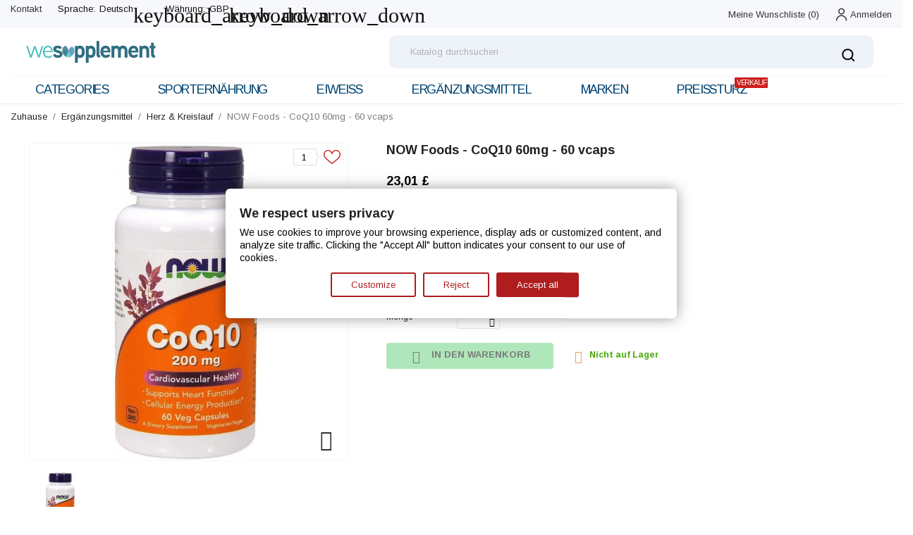

--- FILE ---
content_type: text/html; charset=utf-8
request_url: https://wesupplement.com/de/22-now-foods-coq10-60mg-60-vcaps.html
body_size: 48610
content:
<!-- begin catalog/product.tpl -->
<!doctype html>
<html lang="de">

  <head><!--consentmanager_code--><script></script><script type="text/javascript" data-cmp-ab="1" src="https://cdn.consentmanager.net/delivery/autoblocking/ 3e2a079a419e6.js" data-cmp-host="delivery.consentmanager.net" data-cmp-cdn="cdn.consentmanager.net" data-cmp-codesrc="6"></script><!--consentmanager_code-->
    
      
  <meta charset="utf-8">


  <meta http-equiv="x-ua-compatible" content="ie=edge">



 <link rel="canonical" href="https://wesupplement.com/de/22-now-foods-coq10-60mg-60-vcaps.html">
 
  <title>NOW Foods CoQ10 60mg - 60 vcaps | WeSupplement</title>
  <meta name="description" content="- Unterstützt die Herzfunktion- Zelluläre Energieerzeugung">
  <meta name="keywords" content="">
    


  <meta name="viewport" content="width=device-width, initial-scale=1">



  <link rel="icon" type="image/vnd.microsoft.icon" href="/img/favicon.ico?1596054396">
  <link rel="shortcut icon" type="image/x-icon" href="/img/favicon.ico?1596054396">



    <link rel="stylesheet" href="https://public-assets.tagconcierge.com/consent-banner/1.2.1/styles/light.css" type="text/css" media="all">
  <link rel="stylesheet" href="//fonts.googleapis.com/css?family=Arimo:400,700&amp;amp;subset=cyrillic,cyrillic-ext,latin-ext" type="text/css" media="all">
  <link rel="stylesheet" href="//fonts.googleapis.com/css?family=Titillium+Web:200,300,400,600,700,900" type="text/css" media="all">
  <link rel="stylesheet" href="https://wesupplement.com/themes/medicine/assets/cache/theme-d7845d444.css" type="text/css" media="all">




    <script type="text/javascript" src="https://public-assets.tagconcierge.com/consent-banner/1.2.1/cb.min.js" ></script>
  <script type="text/javascript" src="https://js.stripe.com/v3/" ></script>


  <script type="text/javascript">
        var CONFIG_BACK_COLOR = false;
        var CONFIG_FONT_COLOR = false;
        var CONFIG_SELECTED_BACK_COLOR = false;
        var CONFIG_SELECTED_FONT_COLOR = false;
        var apple_pay_button_theme = false;
        var apple_pay_button_type = false;
        var capture_method = "automatic";
        var express_checkout = false;
        var google_pay_button_theme = false;
        var google_pay_button_type = false;
        var handle_order_action_url = "https:\/\/wesupplement.com\/de\/module\/stripe_official\/handleOrderAction";
        var pay_pal_button_theme = false;
        var pay_pal_button_type = false;
        var postcode = null;
        var prestashop = {"cart":{"products":[],"totals":{"total":{"type":"total","label":"Gesamt","amount":0,"value":"0,00\u00a0\u00a3"},"total_including_tax":{"type":"total","label":"Gesamt (inkl. MwSt.)","amount":0,"value":"0,00\u00a0\u00a3"},"total_excluding_tax":{"type":"total","label":"Gesamtpreis o. MwSt.","amount":0,"value":"0,00\u00a0\u00a3"}},"subtotals":{"products":{"type":"products","label":"Zwischensumme","amount":0,"value":"0,00\u00a0\u00a3"},"discounts":null,"shipping":{"type":"shipping","label":"Versand","amount":0,"value":"kostenlos"},"tax":null},"products_count":0,"summary_string":"0 Artikel","vouchers":{"allowed":1,"added":[]},"discounts":[{"id_cart_rule":"3","id_customer":"0","date_from":"2021-03-05 20:00:00","date_to":"2030-12-31 20:00:00","description":"15% off for New Customer","quantity":"9989","quantity_per_user":"1","priority":"1","partial_use":"0","code":"Health15","minimum_amount":"0.00","minimum_amount_tax":"0","minimum_amount_currency":"1","minimum_amount_shipping":"0","country_restriction":"0","carrier_restriction":"0","group_restriction":"0","cart_rule_restriction":"0","product_restriction":"0","shop_restriction":"0","free_shipping":"0","reduction_percent":"15.00","reduction_amount":"0.00","reduction_tax":"0","reduction_currency":"1","reduction_product":"0","reduction_exclude_special":"1","gift_product":"0","gift_product_attribute":"0","highlight":"1","active":"1","date_add":"2021-03-05 20:33:00","date_upd":"2025-05-12 22:39:53","id_lang":"4","name":"New Customers","quantity_for_user":1}],"minimalPurchase":1,"minimalPurchaseRequired":"Mindestbestellwert f\u00fcr diese Bestellung ist 1,00\u00a0\u00a3 (zzgl. MwSt.). Aktuell betr\u00e4gt er nur 0,00\u00a0\u00a3 (zzgl. MwSt.)."},"currency":{"name":"Britisches Pfund","iso_code":"GBP","iso_code_num":"826","sign":"\u00a3"},"customer":{"lastname":null,"firstname":null,"email":null,"birthday":null,"newsletter":null,"newsletter_date_add":null,"optin":null,"website":null,"company":null,"siret":null,"ape":null,"is_logged":false,"gender":{"type":null,"name":null},"addresses":[]},"language":{"name":"Deutsch (German)","iso_code":"de","locale":"de-DE","language_code":"de","is_rtl":"0","date_format_lite":"d.m.Y","date_format_full":"d.m.Y H:i:s","id":4},"page":{"title":"","canonical":null,"meta":{"title":"NOW Foods CoQ10 60mg - 60 vcaps | WeSupplement","description":"- Unterst\u00fctzt die Herzfunktion- Zellul\u00e4re Energieerzeugung","keywords":"","robots":"index"},"page_name":"product","body_classes":{"lang-de":true,"lang-rtl":false,"country-US":true,"currency-GBP":true,"layout-full-width":true,"page-product":true,"tax-display-enabled":true,"product-id-22":true,"product-NOW Foods - CoQ10 60mg - 60 vcaps":true,"product-id-category-47":true,"product-id-manufacturer-11":true,"product-id-supplier-0":true,"product-available-for-order":true},"admin_notifications":[]},"shop":{"name":"WeSupplement","logo":"\/img\/we-supplement-logo-1595934301.jpg","stores_icon":"\/img\/logo_stores.png","favicon":"\/img\/favicon.ico"},"urls":{"base_url":"https:\/\/wesupplement.com\/","current_url":"https:\/\/wesupplement.com\/de\/22-now-foods-coq10-60mg-60-vcaps.html","shop_domain_url":"https:\/\/wesupplement.com","img_ps_url":"https:\/\/wesupplement.com\/img\/","img_cat_url":"https:\/\/wesupplement.com\/img\/c\/","img_lang_url":"https:\/\/wesupplement.com\/img\/l\/","img_prod_url":"https:\/\/wesupplement.com\/img\/p\/","img_manu_url":"https:\/\/wesupplement.com\/img\/m\/","img_sup_url":"https:\/\/wesupplement.com\/img\/su\/","img_ship_url":"https:\/\/wesupplement.com\/img\/s\/","img_store_url":"https:\/\/wesupplement.com\/img\/st\/","img_col_url":"https:\/\/wesupplement.com\/img\/co\/","img_url":"https:\/\/wesupplement.com\/themes\/medicine\/assets\/img\/","css_url":"https:\/\/wesupplement.com\/themes\/medicine\/assets\/css\/","js_url":"https:\/\/wesupplement.com\/themes\/medicine\/assets\/js\/","pic_url":"https:\/\/wesupplement.com\/upload\/","pages":{"address":"https:\/\/wesupplement.com\/de\/adresse","addresses":"https:\/\/wesupplement.com\/de\/adressen","authentication":"https:\/\/wesupplement.com\/de\/anmeldung","cart":"https:\/\/wesupplement.com\/de\/warenkorb","category":"https:\/\/wesupplement.com\/de\/index.php?controller=category","cms":"https:\/\/wesupplement.com\/de\/index.php?controller=cms","contact":"https:\/\/wesupplement.com\/de\/kontakt","discount":"https:\/\/wesupplement.com\/de\/Rabatt","guest_tracking":"https:\/\/wesupplement.com\/de\/auftragsverfolgung-gast","history":"https:\/\/wesupplement.com\/de\/bestellungsverlauf","identity":"https:\/\/wesupplement.com\/de\/profil","index":"https:\/\/wesupplement.com\/de\/","my_account":"https:\/\/wesupplement.com\/de\/mein-Konto","order_confirmation":"https:\/\/wesupplement.com\/de\/bestellbestatigung","order_detail":"https:\/\/wesupplement.com\/de\/index.php?controller=order-detail","order_follow":"https:\/\/wesupplement.com\/de\/bestellverfolgung","order":"https:\/\/wesupplement.com\/de\/Bestellung","order_return":"https:\/\/wesupplement.com\/de\/index.php?controller=order-return","order_slip":"https:\/\/wesupplement.com\/de\/bestellschein","pagenotfound":"https:\/\/wesupplement.com\/de\/seite-nicht-gefunden","password":"https:\/\/wesupplement.com\/de\/passwort-zuruecksetzen","pdf_invoice":"https:\/\/wesupplement.com\/de\/index.php?controller=pdf-invoice","pdf_order_return":"https:\/\/wesupplement.com\/de\/index.php?controller=pdf-order-return","pdf_order_slip":"https:\/\/wesupplement.com\/de\/index.php?controller=pdf-order-slip","prices_drop":"https:\/\/wesupplement.com\/de\/85-gesundheitserganzungsmittel-preisverfall","product":"https:\/\/wesupplement.com\/de\/index.php?controller=product","search":"https:\/\/wesupplement.com\/de\/suche","sitemap":"https:\/\/wesupplement.com\/de\/Sitemap","stores":"https:\/\/wesupplement.com\/de\/shops","supplier":"https:\/\/wesupplement.com\/de\/lieferant","register":"https:\/\/wesupplement.com\/de\/anmeldung?create_account=1","order_login":"https:\/\/wesupplement.com\/de\/Bestellung?login=1"},"alternative_langs":{"en-GB":"https:\/\/wesupplement.com\/en\/22-coq10-200mg-60-vegcaps.html","fr":"https:\/\/wesupplement.com\/fr\/22-now-foods-coq10-200mg-60-veg-caps.html","de":"https:\/\/wesupplement.com\/de\/22-now-foods-coq10-60mg-60-vcaps.html","it":"https:\/\/wesupplement.com\/it\/22-now-foods-coq10-60mg-60-vcaps.html"},"theme_assets":"\/themes\/medicine\/assets\/","actions":{"logout":"https:\/\/wesupplement.com\/de\/?mylogout="},"no_picture_image":{"bySize":{"slider_photo":{"url":"https:\/\/wesupplement.com\/img\/p\/de-default-slider_photo.jpg","width":97,"height":97},"small_default":{"url":"https:\/\/wesupplement.com\/img\/p\/de-default-small_default.jpg","width":98,"height":98},"menu_default":{"url":"https:\/\/wesupplement.com\/img\/p\/de-default-menu_default.jpg","width":98,"height":130},"cart_default":{"url":"https:\/\/wesupplement.com\/img\/p\/de-default-cart_default.jpg","width":125,"height":125},"catalog_small":{"url":"https:\/\/wesupplement.com\/img\/p\/de-default-catalog_small.jpg","width":184,"height":184},"catalog_medium":{"url":"https:\/\/wesupplement.com\/img\/p\/de-default-catalog_medium.jpg","width":253,"height":253},"home_default":{"url":"https:\/\/wesupplement.com\/img\/p\/de-default-home_default.jpg","width":253,"height":253},"catalog_large":{"url":"https:\/\/wesupplement.com\/img\/p\/de-default-catalog_large.jpg","width":398,"height":398},"medium_default":{"url":"https:\/\/wesupplement.com\/img\/p\/de-default-medium_default.jpg","width":452,"height":452},"large_default":{"url":"https:\/\/wesupplement.com\/img\/p\/de-default-large_default.jpg","width":800,"height":800}},"small":{"url":"https:\/\/wesupplement.com\/img\/p\/de-default-slider_photo.jpg","width":97,"height":97},"medium":{"url":"https:\/\/wesupplement.com\/img\/p\/de-default-catalog_medium.jpg","width":253,"height":253},"large":{"url":"https:\/\/wesupplement.com\/img\/p\/de-default-large_default.jpg","width":800,"height":800},"legend":""}},"configuration":{"display_taxes_label":true,"display_prices_tax_incl":true,"is_catalog":false,"show_prices":true,"opt_in":{"partner":false},"quantity_discount":{"type":"discount","label":"Rabatt"},"voucher_enabled":1,"return_enabled":1},"field_required":[],"breadcrumb":{"links":[{"title":"Zuhause","url":"https:\/\/wesupplement.com\/de\/"},{"title":"Erg\u00e4nzungsmittel","url":"https:\/\/wesupplement.com\/de\/42-ergaenzungsmittel"},{"title":"Herz & Kreislauf","url":"https:\/\/wesupplement.com\/de\/47-herz-kreislauf"},{"title":"NOW Foods - CoQ10 60mg - 60 vcaps","url":"https:\/\/wesupplement.com\/de\/22-now-foods-coq10-60mg-60-vcaps.html"}],"count":4},"link":{"protocol_link":"https:\/\/","protocol_content":"https:\/\/"},"time":1768761922,"static_token":"b457aba344887595d423eda44860349d","token":"dee8818e20cad3b4c88fbabe4d62bb66"};
        var psemailsubscription_subscription = "https:\/\/wesupplement.com\/de\/module\/ps_emailsubscription\/subscription";
        var psr_icon_color = "#F19D76";
        var stripe_address = {"id_customer":null,"id_manufacturer":null,"id_supplier":null,"id_warehouse":null,"id_country":null,"id_state":null,"country":null,"alias":null,"company":null,"lastname":null,"firstname":null,"address1":null,"address2":null,"postcode":null,"city":null,"other":null,"phone":null,"phone_mobile":null,"vat_number":null,"dni":null,"date_add":null,"date_upd":null,"deleted":0,"id":null,"id_shop_list":[],"force_id":false};
        var stripe_address_country_code = false;
        var stripe_amount = 0;
        var stripe_calculate_shipping = "https:\/\/wesupplement.com\/de\/module\/stripe_official\/calculateShipping";
        var stripe_create_elements = "https:\/\/wesupplement.com\/de\/module\/stripe_official\/createElements";
        var stripe_create_express_checkout = "https:\/\/wesupplement.com\/de\/module\/stripe_official\/createExpressCheckout";
        var stripe_create_intent = "https:\/\/wesupplement.com\/de\/module\/stripe_official\/createIntent";
        var stripe_css = "{\"base\": {\"iconColor\": \"#666ee8\",\"color\": \"#31325f\",\"fontWeight\": 400,\"fontFamily\": \"-apple-system, BlinkMacSystemFont, Segoe UI, Roboto, Oxygen-Sans, Ubuntu, Cantarell, Helvetica Neue, sans-serif\",\"fontSmoothing\": \"antialiased\",\"fontSize\": \"15px\",\"::placeholder\": { \"color\": \"#aab7c4\" },\":-webkit-autofill\": { \"color\": \"#666ee8\" }}}";
        var stripe_currency = "gbp";
        var stripe_email = null;
        var stripe_fullname = " ";
        var stripe_layout = false;
        var stripe_locale = "de";
        var stripe_locations = [""];
        var stripe_merchant_country_code = "GB";
        var stripe_message = {"processing":"Processing\u2026","accept_cgv":"Please accept the CGV","redirecting":"Redirecting\u2026"};
        var stripe_module_dir = "\/modules\/stripe_official";
        var stripe_order_confirm = "https:\/\/wesupplement.com\/de\/module\/stripe_official\/orderConfirmationReturn";
        var stripe_order_flow = "1";
        var stripe_payment_elements_enabled = "1";
        var stripe_pk = "pk_live_51HPXg8LNf982dzdguaXaJPZamlV5kKxnpkg5XCf6G0sj1ooT9ukG327wmoDiCK7mPkA9lK7mkwuAg4EByFi3R1jv00wb5huqM0";
        var stripe_position = false;
        var stripe_ps_version = "1.7";
        var stripe_theme = "night";
        var tab_type = "tabs";
        var use_new_ps_translation = true;
      </script>



  
<!-- begin modules/an_productattributes/views/templates/front/js_header.tpl -->
<script>
	var an_productattributes = {
		controller: "https://wesupplement.com/de/module/an_productattributes/ajax",
		config: JSON.parse('{\"type_view\":\"standart\",\"display_add_to_cart\":\"1\",\"display_quantity\":\"1\",\"display_labels\":\"0\",\"product_miniature\":\".js-product-miniature\",\"thumbnail_container\":\".thumbnail-container\",\"price\":\".price\",\"regular_price\":\".regular-price\",\"product_price_and_shipping\":\".product-price-and-shipping\",\"separator\":\" \\/ \",\"background_sold_out\":\"#ffc427\",\"color_sold_out\":\"#ffffff\",\"background_sale\":\"#e53d60\",\"color_sale\":\"#ffffff\",\"display_prices\":\"1\"}'),
	}
</script>
<!-- end modules/an_productattributes/views/templates/front/js_header.tpl -->

<!-- begin modules/an_stickyaddtocart/views/templates/front/js_header.tpl -->
<script>
	var an_stickyaddtocart = {
		controller: "https://wesupplement.com/de/module/an_stickyaddtocart/ajax",
	//	config: JSON.parse('{\"type_view\":\"standart\",\"display_add_to_cart\":\"1\",\"display_quantity\":\"1\",\"display_labels\":\"0\",\"separator\":\" \\/ \",\"background_sold_out\":\"#ffc427\",\"color_sold_out\":\"#ffffff\",\"background_sale\":\"#e53d60\",\"color_sale\":\"#ffffff\",\"display_prices\":\"1\",\"effect\":\"pulse\",\"interalEffect\":\"500\"}'),
	}
</script>
<!-- end modules/an_stickyaddtocart/views/templates/front/js_header.tpl -->

<!-- begin modules/myhreflang/views/hreflang.tpl -->
                            <link rel="alternate" href="https://wesupplement.com/en/22-coq10-200mg-60-vegcaps.html"
                  hreflang="en-GB"/>
                                    <link rel="alternate" href="https://wesupplement.com/fr/22-now-foods-coq10-200mg-60-veg-caps.html"
                  hreflang="fr-fr"/>
                                    <link rel="alternate" href="https://wesupplement.com/de/22-now-foods-coq10-60mg-60-vcaps.html"
                  hreflang="de-de"/>
                                    <link rel="canonical" href="https://wesupplement.com/de/22-now-foods-coq10-60mg-60-vcaps.html"/>
                                    <link rel="alternate" href="https://wesupplement.com/de/22-now-foods-coq10-60mg-60-vcaps.html" hreflang="x-default"/>
                                    <link rel="alternate" href="https://wesupplement.com/it/22-now-foods-coq10-60mg-60-vcaps.html"
                  hreflang="it-it"/>
                                    <link rel="alternate" href="https://wesupplement.com/es/index.php?controller=product_rule&amp;id=22&amp;rewrite=now-foods-coq10-60mg-60-vcaps&amp;ean13=733739031761"
                  hreflang="es-es"/>
            
<!-- end modules/myhreflang/views/hreflang.tpl -->

<!-- begin modules/ps_googleanalytics/views/templates/hook/ps_googleanalytics.tpl -->

  <script type="text/javascript">
    (window.gaDevIds=window.gaDevIds||[]).push('d6YPbH');
    (function(i,s,o,g,r,a,m){i['GoogleAnalyticsObject']=r;i[r]=i[r]||function(){
      (i[r].q=i[r].q||[]).push(arguments)},i[r].l=1*new Date();a=s.createElement(o),
      m=s.getElementsByTagName(o)[0];a.async=1;a.src=g;m.parentNode.insertBefore(a,m)
    })(window,document,'script','https://www.google-analytics.com/analytics.js','ga');

          ga('create', 'UA-179084768-1', 'auto');
                  ga('set', 'anonymizeIp', true);
              ga('send', 'pageview');
        ga('require', 'ec');
  </script>


<!-- end modules/ps_googleanalytics/views/templates/hook/ps_googleanalytics.tpl -->

<!-- begin modules/ps_googleanalytics/views/templates/hook/ga_tag.tpl -->
 <script type="text/javascript">
            
        document.addEventListener('DOMContentLoaded', function() {
            if (typeof GoogleAnalyticEnhancedECommerce !== 'undefined') {
                var MBG = GoogleAnalyticEnhancedECommerce;
                MBG.setCurrency('GBP');
                MBG.add({"id":1,"name":"swanson-acetyl-l-carnitin-500mg-100-vegetarische-kapseln","category":"aminosauren","brand":"swanson","variant":"","type":"typical","position":"0","quantity":1,"list":"product","url":"https%3A%2F%2Fwesupplement.com%2Fde%2F1-swanson-acetyl-l-carnitin-500mg-100-vegetarische-kapseln.html","price":18.45},'',true);MBG.add({"id":2,"name":"swanson-alpha-liponsaure-300mg-60-caps","category":"kognitive-erganzungen","brand":"swanson","variant":"","type":"typical","position":1,"quantity":1,"list":"product","url":"https%3A%2F%2Fwesupplement.com%2Fde%2F2-swanson-alpha-liponsaeure-300mg-60-caps.html","price":12.37},'',true);MBG.add({"id":3,"name":"swanson-vitamin-d-3-1000-iu-hohe-potenz-250-caps","category":"gelenk-und-knochengesundheit","brand":"swanson","variant":"","type":"typical","position":2,"quantity":1,"list":"product","url":"https%3A%2F%2Fwesupplement.com%2Fde%2F3-swanson-vitamin-d-3-1000-iu-hohe-potenz-250-caps.html","price":6.84},'',true);MBG.add({"id":4,"name":"swanson-vitamin-d-2000-iu-hohere-potenz-250-caps","category":"gelenk-und-knochengesundheit","brand":"swanson","variant":"","type":"typical","position":3,"quantity":1,"list":"product","url":"https%3A%2F%2Fwesupplement.com%2Fde%2F4-swanson-vitamin-d-2000-iu-hoehere-potenz-250-caps.html","price":11.41},'',true);MBG.add({"id":5,"name":"allmax-nutrition-glutaminpulver-100g","category":"aminosauren","brand":"allmax-nutrition","variant":"","type":"typical","position":4,"quantity":1,"list":"product","url":"https%3A%2F%2Fwesupplement.com%2Fde%2F5-allmax-nutrition-glutaminpulver-100g.html","price":12.59},'',true);MBG.add({"id":6,"name":"allnutrition-gruner-tee-extrakt-90-caps","category":"nahrungserganzungsmittel","brand":"allnutrition","variant":"","type":"typical","position":5,"quantity":1,"list":"product","url":"https%3A%2F%2Fwesupplement.com%2Fde%2F6-allnutrition-gruener-tee-extrakt-90-caps.html","price":10.94},'',true);MBG.add({"id":7,"name":"bio-kult-probiotische-fortschrittliche-multi-stamm-formel","category":"verdauungshilfen","brand":"bio-kult","variant":"","type":"typical","position":6,"quantity":1,"list":"product","url":"https%3A%2F%2Fwesupplement.com%2Fde%2F7-bio-kult-probiotische-fortschrittliche-multi-stamm-formel.html","price":11.65},'',true);MBG.add({"id":9,"name":"doctor-s-best-kollagentypen-1-und-3-mit-vitamin-c-500mg-240-caps","category":"haut-und-haarpflege","brand":"doctor-s-best","variant":"","type":"typical","position":7,"quantity":1,"list":"product","url":"https%3A%2F%2Fwesupplement.com%2Fde%2F9-doctor-s-best-kollagentypen-1-und-3-mit-vitamin-c-500mg-240-caps.html","price":20.21},'',true);MBG.addProductClick({"id":1,"name":"swanson-acetyl-l-carnitin-500mg-100-vegetarische-kapseln","category":"aminosauren","brand":"swanson","variant":"","type":"typical","position":"0","quantity":1,"list":"product","url":"https%3A%2F%2Fwesupplement.com%2Fde%2F1-swanson-acetyl-l-carnitin-500mg-100-vegetarische-kapseln.html","price":18.45});MBG.addProductClick({"id":2,"name":"swanson-alpha-liponsaure-300mg-60-caps","category":"kognitive-erganzungen","brand":"swanson","variant":"","type":"typical","position":1,"quantity":1,"list":"product","url":"https%3A%2F%2Fwesupplement.com%2Fde%2F2-swanson-alpha-liponsaeure-300mg-60-caps.html","price":12.37});MBG.addProductClick({"id":3,"name":"swanson-vitamin-d-3-1000-iu-hohe-potenz-250-caps","category":"gelenk-und-knochengesundheit","brand":"swanson","variant":"","type":"typical","position":2,"quantity":1,"list":"product","url":"https%3A%2F%2Fwesupplement.com%2Fde%2F3-swanson-vitamin-d-3-1000-iu-hohe-potenz-250-caps.html","price":6.84});MBG.addProductClick({"id":4,"name":"swanson-vitamin-d-2000-iu-hohere-potenz-250-caps","category":"gelenk-und-knochengesundheit","brand":"swanson","variant":"","type":"typical","position":3,"quantity":1,"list":"product","url":"https%3A%2F%2Fwesupplement.com%2Fde%2F4-swanson-vitamin-d-2000-iu-hoehere-potenz-250-caps.html","price":11.41});MBG.addProductClick({"id":5,"name":"allmax-nutrition-glutaminpulver-100g","category":"aminosauren","brand":"allmax-nutrition","variant":"","type":"typical","position":4,"quantity":1,"list":"product","url":"https%3A%2F%2Fwesupplement.com%2Fde%2F5-allmax-nutrition-glutaminpulver-100g.html","price":12.59});MBG.addProductClick({"id":6,"name":"allnutrition-gruner-tee-extrakt-90-caps","category":"nahrungserganzungsmittel","brand":"allnutrition","variant":"","type":"typical","position":5,"quantity":1,"list":"product","url":"https%3A%2F%2Fwesupplement.com%2Fde%2F6-allnutrition-gruener-tee-extrakt-90-caps.html","price":10.94});MBG.addProductClick({"id":7,"name":"bio-kult-probiotische-fortschrittliche-multi-stamm-formel","category":"verdauungshilfen","brand":"bio-kult","variant":"","type":"typical","position":6,"quantity":1,"list":"product","url":"https%3A%2F%2Fwesupplement.com%2Fde%2F7-bio-kult-probiotische-fortschrittliche-multi-stamm-formel.html","price":11.65});MBG.addProductClick({"id":9,"name":"doctor-s-best-kollagentypen-1-und-3-mit-vitamin-c-500mg-240-caps","category":"haut-und-haarpflege","brand":"doctor-s-best","variant":"","type":"typical","position":7,"quantity":1,"list":"product","url":"https%3A%2F%2Fwesupplement.com%2Fde%2F9-doctor-s-best-kollagentypen-1-und-3-mit-vitamin-c-500mg-240-caps.html","price":20.21});
            }
        });
        
    </script>

<!-- end modules/ps_googleanalytics/views/templates/hook/ga_tag.tpl -->
<!-- emarketing start -->
<meta name="google-site-verification" content="yVKRksSZGToFYPBuFG6ycdYSsQs-0gD99JcJOQPqL5s" />
<!-- Global site tag (gtag.js) - Google Ads: 474794449 -->
<script async src="https://www.googletagmanager.com/gtag/js?id=AW-474794449"></script>
<script>
  window.dataLayer = window.dataLayer || [];
  function gtag(){dataLayer.push(arguments);}
  gtag('js', new Date());

  gtag('config', 'AW-474794449');
</script>
<script>
var emarketingGoogleViewItem = function() {
  gtag('event', 'view_item', {
    'value': document.getElementById("emarketing_product_price").value,
    'items': [{
      'id': document.getElementById("emarketing_product_id").value,
      'item_name': document.getElementById("emarketing_product_name").value,
      'item_category': document.getElementById("emarketing_product_category").value
    }]
  });

};
document.addEventListener('DOMContentLoaded', emarketingGoogleViewItem);
document.addEventListener('DOMContentLoaded', function(event) { prestashop.on('updatedProduct', emarketingGoogleViewItem)});
</script>
<script>
var emarketingGoogleAdd2Cart = function() { document.querySelectorAll('.add-to-cart, #add_to_cart button, #add_to_cart a, #add_to_cart input').forEach(function(a){
a.addEventListener('click', function(){
  gtag('event', 'add_to_cart', {
    'value': document.getElementById("emarketing_product_price").value,
    'items': [{
      'id': document.getElementById("emarketing_product_id").value,
      'item_name': document.getElementById("emarketing_product_name").value,
      'item_category': document.getElementById("emarketing_product_category").value
    }]
  });

});});};
document.addEventListener('DOMContentLoaded', emarketingGoogleAdd2Cart);
document.addEventListener('DOMContentLoaded', function(event) { prestashop.on('updatedProduct', emarketingGoogleAdd2Cart)});
</script>



<!-- emarketing end -->
<!-- begin modules/msiliunas_googletagmanager/views/templates/hook/header.tpl -->
  <script>
    var gtmId = 'GTM-PRGSL3D';
  </script>

  
    <!-- Google Tag Manager -->
    <script>(function(w,d,s,l,i){w[l]=w[l]||[];w[l].push({'gtm.start':
    new Date().getTime(),event:'gtm.js'});var f=d.getElementsByTagName(s)[0],
    j=d.createElement(s),dl=l!='dataLayer'?'&l='+l:'';j.async=true;j.src=
    'https://www.googletagmanager.com/gtm.js?id='+i+dl;f.parentNode.insertBefore(j,f);
    })(window,document,'script','dataLayer',gtmId);</script>
    <!-- End Google Tag Manager -->
    

<!-- end modules/msiliunas_googletagmanager/views/templates/hook/header.tpl -->

<!-- begin module:paypal/views/templates/front/prefetch.tpl -->
<!-- begin /home/u341902279/domains/wesupplement.com/public_html/modules/paypal/views/templates/front/prefetch.tpl -->

<!-- end /home/u341902279/domains/wesupplement.com/public_html/modules/paypal/views/templates/front/prefetch.tpl -->
<!-- end module:paypal/views/templates/front/prefetch.tpl -->

<!-- begin modules/gtmconsentmodebannerfree/views/templates/hooks/initial_script/initial_script.tpl -->
<script data-tag-concierge-gtm-consent-mode-banner-scripts>
  window.dataLayer = window.dataLayer || [];
  function gtag(){
    dataLayer.push(arguments);
  }
  gtag('consent', 'default', {"necessary":"granted","analytics_storage":"denied","ad_storage":"denied","ad_user_data":"denied","ad_personalization":"denied","functionality_storage":"denied"});

  try {
    var consentPreferences = JSON.parse(localStorage.getItem('consent_preferences'));
    if (consentPreferences !== null) {
      gtag('consent', 'update', consentPreferences);
      dataLayer.push({
        event: 'consent_update',
        consent_state: consentPreferences
      });
    }
  } catch (error) {}
</script>


<!-- end modules/gtmconsentmodebannerfree/views/templates/hooks/initial_script/initial_script.tpl -->

<!-- begin modules/gtmconsentmodebannerfree/views/templates/hooks/custom_css/css.tpl -->
<style data-tag-concierge-gtm-consent-mode-banner-styles>
    #consent-banner-settings,
#consent-banner-modal {
    border-radius: 6px !important;
}


.consent-banner-button {
    color:#af1d1f;
    border-color:#af1d1f;
    background-color: transparent;
    border-width: 2px;
    padding: 8px 27px;
    border-radius: 3px;
}

.consent-banner-button:hover {
    color: #d83e40;
    border-color: #d83e40;
}

.consent-banner-button[href="#accept"] {
    color: #ffffff;
    border-color: #af1d1f;
    background-color: #af1d1f;
}

.consent-banner-button[href="#accept"]:hover {
    border-color: #d83e40;
    background-color: #d83e40;
}

#consent-banner-settings ul label {
    margin-left: 11px;
}
</style>

<!-- end modules/gtmconsentmodebannerfree/views/templates/hooks/custom_css/css.tpl -->




    
 <meta property="og:type" content="product">
 <meta property="og:url" content="https://wesupplement.com/de/22-now-foods-coq10-60mg-60-vcaps.html">
 <meta property="og:title" content="NOW Foods CoQ10 60mg - 60 vcaps | WeSupplement">
 <meta property="og:site_name" content="WeSupplement">
 <meta property="og:description" content="- Unterstützt die Herzfunktion- Zelluläre Energieerzeugung">
 <meta property="og:image" content="https://wesupplement.com/167-large_default/now-foods-coq10-60mg-60-vcaps.jpg">
 <meta property="product:pretax_price:amount" content="23.01">
 <meta property="product:pretax_price:currency" content="GBP">
 <meta property="product:price:amount" content="23.01">
 <meta property="product:price:currency" content="GBP">
  
  </head>

  <body id="product" class="lang-de country-us currency-gbp layout-full-width page-product tax-display-enabled product-id-22 product-now-foods-coq10-60mg-60-vcaps product-id-category-47 product-id-manufacturer-11 product-id-supplier-0 product-available-for-order  mCustomScrollbar"   >

    
      
<!-- begin modules/msiliunas_googletagmanager/views/templates/hook/body.tpl -->
  <!-- Google Tag Manager (noscript) -->
  <noscript><iframe src="https://www.googletagmanager.com/ns.html?id=GTM-PRGSL3D"
  height="0" width="0" style="display:none;visibility:hidden"></iframe></noscript>
  <!-- End Google Tag Manager (noscript) -->

<!-- end modules/msiliunas_googletagmanager/views/templates/hook/body.tpl -->

    

    <main>
      
              

      <header id="header">
        
          
  
  
    <div class="header-banner">
      
    </div>
  


  
    <nav class="header-nav tablet-h" >
      <div class="container">
          <div class="row">
            <div class="hidden-md-down header-nav-inside vertical-center">
              <div class="col-md-6 col-xs-12" >
                
<!-- begin module:ps_contactinfo/nav.tpl -->
<!-- begin /home/u341902279/domains/wesupplement.com/public_html/themes/medicine/modules/ps_contactinfo/nav.tpl --><div id="_desktop_contact_link">
  <div id="contact-link">
          <a href="https://wesupplement.com/de/kontakt">Kontakt</a>
      </div>
</div>
<!-- end /home/u341902279/domains/wesupplement.com/public_html/themes/medicine/modules/ps_contactinfo/nav.tpl -->
<!-- end module:ps_contactinfo/nav.tpl -->

<!-- begin module:ps_languageselector/ps_languageselector.tpl -->
<!-- begin /home/u341902279/domains/wesupplement.com/public_html/themes/medicine/modules/ps_languageselector/ps_languageselector.tpl --><div id="_desktop_language_selector" class="lang_and_сr">
  <div class="language-selector-wrapper">
    <span id="language-selector-label" class="
     lang_and_сr_label">Sprache:</span>
    <div class="language-selector dropdown js-dropdown">
      <button data-toggle="dropdown" class="
                          hidden-md-down
                   btn-unstyle" aria-haspopup="true" aria-expanded="false" aria-label="Sprach-Dropdown-Liste">
        <span class="expand-more">Deutsch</span>
        <i class="material-icons expand-more">keyboard_arrow_down</i>
      </button>
      <ul class="dropdown-menu 
                          hidden-md-down
                  " aria-labelledby="language-selector-label">
                  <li >
            <a href="https://wesupplement.com/en/22-coq10-200mg-60-vegcaps.html" class="dropdown-item">English</a>
          </li>
                  <li >
            <a href="https://wesupplement.com/fr/22-now-foods-coq10-200mg-60-veg-caps.html" class="dropdown-item">Français</a>
          </li>
                  <li  class="current" >
            <a href="https://wesupplement.com/de/22-now-foods-coq10-60mg-60-vcaps.html" class="dropdown-item">Deutsch</a>
          </li>
                  <li >
            <a href="https://wesupplement.com/it/22-now-foods-coq10-60mg-60-vcaps.html" class="dropdown-item">Italiano</a>
          </li>
              </ul>
      <select class="link 
        }
            hidden-lg-up
                " aria-labelledby="language-selector-label">
                  <option value="https://wesupplement.com/en/22-coq10-200mg-60-vegcaps.html">English</option>
                  <option value="https://wesupplement.com/fr/22-now-foods-coq10-200mg-60-veg-caps.html">Français</option>
                  <option value="https://wesupplement.com/de/22-now-foods-coq10-60mg-60-vcaps.html" selected="selected">Deutsch</option>
                  <option value="https://wesupplement.com/it/22-now-foods-coq10-60mg-60-vcaps.html">Italiano</option>
              </select>
    </div>
     <div class="mobile_item_wrapper
                  hidden-lg-up
                ">
          <span>Deutsch</span>
          <span class="mobile-toggler">
            <svg
            xmlns="http://www.w3.org/2000/svg"
            xmlns:xlink="http://www.w3.org/1999/xlink"
            width="4px" height="7px">
            <path fill-rule="evenodd"  fill="rgb(0, 0, 0)"
              d="M3.930,3.339 L0.728,0.070 C0.683,0.023 0.630,-0.000 0.570,-0.000 C0.511,-0.000 0.458,0.023 0.412,0.070 L0.069,0.421 C0.023,0.468 -0.000,0.521 -0.000,0.582 C-0.000,0.643 0.023,0.697 0.069,0.743 L2.769,3.500 L0.069,6.256 C0.023,6.303 -0.000,6.357 -0.000,6.418 C-0.000,6.479 0.023,6.532 0.069,6.579 L0.412,6.930 C0.458,6.977 0.511,7.000 0.570,7.000 C0.630,7.000 0.683,6.976 0.728,6.930 L3.930,3.661 C3.976,3.615 3.999,3.561 3.999,3.500 C3.999,3.439 3.976,3.385 3.930,3.339 Z"/>
            </svg>
          </span>
        </div>
        <div class="adropdown-mobile">
                         <a href="https://wesupplement.com/en/22-coq10-200mg-60-vegcaps.html" class="">English</a>
                       <a href="https://wesupplement.com/fr/22-now-foods-coq10-200mg-60-veg-caps.html" class="">Français</a>
                       <a href="https://wesupplement.com/de/22-now-foods-coq10-60mg-60-vcaps.html" class="">Deutsch</a>
                       <a href="https://wesupplement.com/it/22-now-foods-coq10-60mg-60-vcaps.html" class="">Italiano</a>
                  </div>
  </div>
</div>
<!-- end /home/u341902279/domains/wesupplement.com/public_html/themes/medicine/modules/ps_languageselector/ps_languageselector.tpl -->
<!-- end module:ps_languageselector/ps_languageselector.tpl -->

<!-- begin module:ps_currencyselector/ps_currencyselector.tpl -->
<!-- begin /home/u341902279/domains/wesupplement.com/public_html/themes/medicine/modules/ps_currencyselector/ps_currencyselector.tpl -->
<div id="_desktop_currency_selector" class="lang_and_сr">
  <div class="currency-selector dropdown js-dropdown">
    <span id="currency-selector-label" class="
   
 lang_and_сr_label">Währung:</span>
    <button data-target="#" data-toggle="dropdown" class="
              hidden-md-down
           btn-unstyle" aria-haspopup="true" aria-expanded="false" aria-label="Währungsschalter">
      <span class="expand-more _gray-darker">GBP</span>
      <i class="material-icons expand-more">keyboard_arrow_down</i>
    </button>
    <ul class="dropdown-menu 
              hidden-md-down
           " aria-labelledby="currency-selector-label">
              <li >
          <a title="Swiss Franc" rel="nofollow" href="https://wesupplement.com/de/22-now-foods-coq10-60mg-60-vcaps.html?SubmitCurrency=1&amp;id_currency=11" class="dropdown-item">CHF</a>
        </li>
              <li >
          <a title="Euro" rel="nofollow" href="https://wesupplement.com/de/22-now-foods-coq10-60mg-60-vcaps.html?SubmitCurrency=1&amp;id_currency=2" class="dropdown-item">EUR</a>
        </li>
              <li  class="current" >
          <a title="Britisches Pfund" rel="nofollow" href="https://wesupplement.com/de/22-now-foods-coq10-60mg-60-vcaps.html?SubmitCurrency=1&amp;id_currency=1" class="dropdown-item">GBP</a>
        </li>
              <li >
          <a title="US-Dollar" rel="nofollow" href="https://wesupplement.com/de/22-now-foods-coq10-60mg-60-vcaps.html?SubmitCurrency=1&amp;id_currency=3" class="dropdown-item">USD</a>
        </li>
          </ul>
    <select class="link 
              hidden-lg-up
           " aria-labelledby="currency-selector-label">
              <option value="https://wesupplement.com/de/22-now-foods-coq10-60mg-60-vcaps.html?SubmitCurrency=1&amp;id_currency=11">CHF</option>
              <option value="https://wesupplement.com/de/22-now-foods-coq10-60mg-60-vcaps.html?SubmitCurrency=1&amp;id_currency=2">EUR</option>
              <option value="https://wesupplement.com/de/22-now-foods-coq10-60mg-60-vcaps.html?SubmitCurrency=1&amp;id_currency=1" selected="selected">GBP</option>
              <option value="https://wesupplement.com/de/22-now-foods-coq10-60mg-60-vcaps.html?SubmitCurrency=1&amp;id_currency=3">USD</option>
          </select>
    <div class="mobile_item_wrapper
          hidden-lg-up
        ">
      <span>GBP</span>
      <span class="mobile-toggler">
        <svg
        xmlns="http://www.w3.org/2000/svg"
        xmlns:xlink="http://www.w3.org/1999/xlink"
        width="4px" height="7px">
        <path fill-rule="evenodd"  fill="rgb(0, 0, 0)"
          d="M3.930,3.339 L0.728,0.070 C0.683,0.023 0.630,-0.000 0.570,-0.000 C0.511,-0.000 0.458,0.023 0.412,0.070 L0.069,0.421 C0.023,0.468 -0.000,0.521 -0.000,0.582 C-0.000,0.643 0.023,0.697 0.069,0.743 L2.769,3.500 L0.069,6.256 C0.023,6.303 -0.000,6.357 -0.000,6.418 C-0.000,6.479 0.023,6.532 0.069,6.579 L0.412,6.930 C0.458,6.977 0.511,7.000 0.570,7.000 C0.630,7.000 0.683,6.976 0.728,6.930 L3.930,3.661 C3.976,3.615 3.999,3.561 3.999,3.500 C3.999,3.439 3.976,3.385 3.930,3.339 Z"/>
        </svg>
      </span>
    </div>
     <div class="adropdown-mobile">
              <a title="Swiss Franc" rel="nofollow" href="https://wesupplement.com/de/22-now-foods-coq10-60mg-60-vcaps.html?SubmitCurrency=1&amp;id_currency=11" class="">CHF</a>
              <a title="Euro" rel="nofollow" href="https://wesupplement.com/de/22-now-foods-coq10-60mg-60-vcaps.html?SubmitCurrency=1&amp;id_currency=2" class="">EUR</a>
              <a title="Britisches Pfund" rel="nofollow" href="https://wesupplement.com/de/22-now-foods-coq10-60mg-60-vcaps.html?SubmitCurrency=1&amp;id_currency=1" class="">GBP</a>
              <a title="US-Dollar" rel="nofollow" href="https://wesupplement.com/de/22-now-foods-coq10-60mg-60-vcaps.html?SubmitCurrency=1&amp;id_currency=3" class="">USD</a>
          </div>
  </div>
</div>
<!-- end /home/u341902279/domains/wesupplement.com/public_html/themes/medicine/modules/ps_currencyselector/ps_currencyselector.tpl -->
<!-- end module:ps_currencyselector/ps_currencyselector.tpl -->

              </div>
              <div class="col-md-6 right-nav">
                  
<!-- begin module:an_wishlist/views/templates/front/nav.tpl -->
<!-- begin /home/u341902279/domains/wesupplement.com/public_html/themes/medicine/modules/an_wishlist/views/templates/front/nav.tpl -->
<div  class="an_wishlist-nav-link" id="_desktop_an_wishlist-nav">
	<a href="https://wesupplement.com/de/module/an_wishlist/list" title="Meine Wunschliste">
		<span>Meine Wunschliste</span> <span class="wishlist-nav-count">(<span class="js-an_wishlist-nav-count">0</span>)</span>	</a>
</div>

<!-- end /home/u341902279/domains/wesupplement.com/public_html/themes/medicine/modules/an_wishlist/views/templates/front/nav.tpl -->
<!-- end module:an_wishlist/views/templates/front/nav.tpl -->

<!-- begin module:ps_customersignin/ps_customersignin.tpl -->
<!-- begin /home/u341902279/domains/wesupplement.com/public_html/themes/medicine/modules/ps_customersignin/ps_customersignin.tpl --><div id="_desktop_user_info">
  <div class="user-info">
              <a
          href="https://wesupplement.com/de/mein-Konto"
          title="Anmelden zu Ihrem Kundenbereich"
          rel="nofollow"
          class="user_info_icon"
        >
                    <svg class="svg_user_info_icon" xmlns="http://www.w3.org/2000/svg" xmlns:xlink="http://www.w3.org/1999/xlink" version="1.1" x="0px" y="0px" viewBox="0 0 100 100" xml:space="preserve"><g><path d="M50,50.3c9.9,0,17.9-8,17.9-17.9s-8-17.9-17.9-17.9s-17.9,8-17.9,17.9S40.1,50.3,50,50.3z M50,20.5   c6.6,0,11.9,5.3,11.9,11.9S56.6,44.3,50,44.3S38.1,39,38.1,32.4S43.4,20.5,50,20.5z"/><path d="M50,53.8c-16.9,0-30.7,13.8-30.7,30.7v1h6v-1c0-13.6,11.1-24.7,24.7-24.7c13.6,0,24.7,11.1,24.7,24.7v1h6v-1   C80.7,67.6,66.9,53.8,50,53.8z"/></g></svg>
         
          <span class="account-login">Anmelden</span>
        </a>
        </div>
</div>
<!-- end /home/u341902279/domains/wesupplement.com/public_html/themes/medicine/modules/ps_customersignin/ps_customersignin.tpl -->
<!-- end module:ps_customersignin/ps_customersignin.tpl -->

              </div>

            </div>
            <div class="hidden-lg-up text-sm-center mobile">
              <div class="float-xs-left" id="menu-icon">
                <i class="material-icons d-inline">&#xE5D2;</i>
              </div>
              <div class="float-xs-right" id="_mobile_cart"></div>
              <div class="top-logo" id="_mobile_logo"></div>
              <div class="clearfix"></div>
            </div>
          </div>
      </div>
    </nav>
  

  
    <div class="header-top tablet-h" data-mobilemenu='992'>
            <div class="container">
             
        <div class="row 
           vertical-center header-top-wrapper">
                        <div class="col-md-3 left-col"></div>
            
<!-- begin module:an_logo/views/templates/front/logo.tpl -->
<!-- begin /home/u341902279/domains/wesupplement.com/public_html/modules/an_logo/views/templates/front/logo.tpl --><div class="col-md-2 hidden-sm-down" id="_desktop_logo">
	<a href="https://wesupplement.com/">
					<img  width="auto" height="auto"
			class="logo img-responsive" src="/img/we-supplement-logo-1595934301.jpg" alt="WeSupplement">
			</a>
</div><!-- end /home/u341902279/domains/wesupplement.com/public_html/modules/an_logo/views/templates/front/logo.tpl -->
<!-- end module:an_logo/views/templates/front/logo.tpl -->

<!-- begin module:ps_searchbar/ps_searchbar.tpl -->
<!-- begin /home/u341902279/domains/wesupplement.com/public_html/themes/medicine/modules/ps_searchbar/ps_searchbar.tpl --><!-- Block search module TOP -->
<!-- && $page.page_name !== 'pagenotfound' -->

<div id="_desktop_search">

<div id="search_header_3"></div>
<div id="search_widget" class="search-widget" data-search-controller-url="//wesupplement.com/de/suche">

	<form method="get" action="//wesupplement.com/de/suche">
		<input type="hidden" name="controller" value="search">
		<input type="text" name="s" value="" placeholder="Katalog durchsuchen" aria-label="Suche">
		<button type="submit">
				       <svg class="search-icon-in"
	       xmlns="http://www.w3.org/2000/svg" xmlns:xlink="http://www.w3.org/1999/xlink" version="1.1" viewBox="0 0 100 100" style="enable-background:new 0 0 100 100;" xml:space="preserve">
	       <path d="M90.4,84L75.8,69.5C87.2,54.9,86,34.1,72.9,21c-6.9-6.9-16.1-10.7-25.9-10.7c-9.8,0-19,3.8-25.9,10.7  c-6.9,6.9-10.7,16.1-10.7,25.9c0,9.8,3.8,19,10.7,25.9c6.9,6.9,16.1,10.7,25.9,10.7c8.1,0,16.1-2.7,22.5-7.8L84,90.4  c0.9,0.9,2,1.3,3.2,1.3c1.2,0,2.3-0.5,3.2-1.3C92.2,88.7,92.2,85.8,90.4,84z M74.6,46.9c0,7.4-2.9,14.3-8.1,19.5  c-5.2,5.2-12.2,8.1-19.5,8.1s-14.3-2.9-19.5-8.1c-5.2-5.2-8.1-12.2-8.1-19.5c0-7.4,2.9-14.3,8.1-19.5s12.2-8.1,19.5-8.1  c7.4,0,14.3,2.9,19.5,8.1C71.7,32.6,74.6,39.5,74.6,46.9z"/>
	       </svg>
	         <span class="hidden-xl-down">Suche</span>
		</button>
	</form>
</div>
</div>
<!-- /Block search module TOP --><!-- end /home/u341902279/domains/wesupplement.com/public_html/themes/medicine/modules/ps_searchbar/ps_searchbar.tpl -->
<!-- end module:ps_searchbar/ps_searchbar.tpl -->

                                <div class="position-static">
            <div class="vertical-center">
           
              
<!-- begin /home/u341902279/domains/wesupplement.com/public_html/themes/medicine/modules/an_megamenu/views/templates/hook/an_megamenu.tpl -->
<div class="amega-menu hidden-sm-down">
<div id="amegamenu" class="">
  <div class="fixed-menu-container">
  
  <ul class="anav-top">
    <li class="amenu-item mm-7 plex">
    <span class="amenu-link">      Categories
          </span>
        <span class="mobile-toggle-plus"><i class="caret-down-icon"></i></span>
    <div class="adropdown adropdown-1" >
      
      <div class="dropdown-bgimage" ></div>
      
           
            <div class="dropdown-content acontent-1 dd-6">
		                            <div class="categories-grid">
                      	
					<div class="category-item level-1">
						<p class="h5 category-title"><a href="https://wesupplement.com/de/2-alle-produkte" title="Alle Produkte">Alle Produkte</a></p>
						
					<div class="category-item level-2">
						<p class="h5 category-title"><a href="https://wesupplement.com/de/30-omega-3-fischole" title="Omega 3 & Fischöle">Omega 3 & Fischöle</a></p>
						
					</div>
				
					<div class="category-item level-2">
						<p class="h5 category-title"><a href="https://wesupplement.com/de/31-augenpflege" title="Augenpflege">Augenpflege</a></p>
						
					</div>
				
					<div class="category-item level-2">
						<p class="h5 category-title"><a href="https://wesupplement.com/de/32-nahrungserganzungsmittel" title="Nahrungsergänzungsmittel">Nahrungsergänzungsmittel</a></p>
						
					</div>
				
					<div class="category-item level-2">
						<p class="h5 category-title"><a href="https://wesupplement.com/de/33-krautertees" title="Kräutertees">Kräutertees</a></p>
						
					</div>
				
					<div class="category-item level-2">
						<p class="h5 category-title"><a href="https://wesupplement.com/de/37-entspannungs-und-beruhigungsmittel" title="Entspannungs- und Beruhigungsmittel">Entspannungs- und Beruhigungsmittel</a></p>
						
					</div>
				
					<div class="category-item level-2">
						<p class="h5 category-title"><a href="https://wesupplement.com/de/36-mineralien" title="Mineralien">Mineralien</a></p>
						
					</div>
				
					<div class="category-item level-2">
						<p class="h5 category-title"><a href="https://wesupplement.com/de/39-haut-und-haarpflege" title="Haut und Haarpflege">Haut und Haarpflege</a></p>
						
					</div>
				
					<div class="category-item level-2">
						<p class="h5 category-title"><a href="https://wesupplement.com/de/41-kognitive-erganzungen" title="Gehirn Nährstoffe">Gehirn Nährstoffe</a></p>
						
					</div>
				
					<div class="category-item level-2">
						<p class="h5 category-title"><a href="https://wesupplement.com/de/42-ergaenzungsmittel" title="Ergänzungsmittel">Ergänzungsmittel</a></p>
						
					<div class="category-item level-3">
						<p class="h5 category-title"><a href="https://wesupplement.com/de/38-unterstutzung-des-immunsystems" title="Unterstützung des Immunsystems">Unterstützung des Immunsystems</a></p>
						
					</div>
				
					<div class="category-item level-3">
						<p class="h5 category-title"><a href="https://wesupplement.com/de/45-antioxidantien" title="Antioxidantien">Antioxidantien</a></p>
						
					</div>
				
					<div class="category-item level-3">
						<p class="h5 category-title"><a href="https://wesupplement.com/de/35-gesundheit-der-prostata" title="Gesundheit der Prostata">Gesundheit der Prostata</a></p>
						
					</div>
				
					<div class="category-item level-3">
						<p class="h5 category-title"><a href="https://wesupplement.com/de/34-gelenk-und-knochengesundheit" title="Gelenk- und Knochengesundheit">Gelenk- und Knochengesundheit</a></p>
						
					</div>
				
					<div class="category-item level-3">
						<p class="h5 category-title"><a href="https://wesupplement.com/de/29-verdauungshilfen" title="Verdauungshilfen">Verdauungshilfen</a></p>
						
					</div>
				
					<div class="category-item level-3">
						<p class="h5 category-title"><a href="https://wesupplement.com/de/40-schlafhilfen" title="Schlafhilfen">Schlafhilfen</a></p>
						
					</div>
				
					<div class="category-item level-3">
						<p class="h5 category-title"><a href="https://wesupplement.com/de/47-herz-kreislauf" title="Herz & Kreislauf">Herz & Kreislauf</a></p>
						
					</div>
				
					<div class="category-item level-3">
						<p class="h5 category-title"><a href="https://wesupplement.com/de/86-schilddruesen-unterstuetzung" title="Schilddrüsen-Unterstützung">Schilddrüsen-Unterstützung</a></p>
						
					</div>
				
					<div class="category-item level-3">
						<p class="h5 category-title"><a href="https://wesupplement.com/de/87-frauengesundheit" title="Frauengesundheit">Frauengesundheit</a></p>
						
					</div>
				
					<div class="category-item level-3">
						<p class="h5 category-title"><a href="https://wesupplement.com/de/88-superfoods" title="Superfoods">Superfoods</a></p>
						
					</div>
				
					</div>
				
					<div class="category-item level-2">
						<p class="h5 category-title"><a href="https://wesupplement.com/de/43-essentielle-ole" title="Essentielle Öle">Essentielle Öle</a></p>
						
					</div>
				
					<div class="category-item level-2">
						<p class="h5 category-title"><a href="https://wesupplement.com/de/49-sporternahrung" title="Sporternährung">Sporternährung</a></p>
						
					<div class="category-item level-3">
						<p class="h5 category-title"><a href="https://wesupplement.com/de/51-vor-dem-training" title="Vor dem Training">Vor dem Training</a></p>
						
					</div>
				
					<div class="category-item level-3">
						<p class="h5 category-title"><a href="https://wesupplement.com/de/52-workout-wiederherstellung" title="Workout-Wiederherstellung">Workout-Wiederherstellung</a></p>
						
					</div>
				
					<div class="category-item level-3">
						<p class="h5 category-title"><a href="https://wesupplement.com/de/53-kreatin-erganzungen" title="Kreatin-Ergänzungen">Kreatin-Ergänzungen</a></p>
						
					</div>
				
					<div class="category-item level-3">
						<p class="h5 category-title"><a href="https://wesupplement.com/de/54-ausdauererganzungen" title="Ausdauerergänzungen">Ausdauerergänzungen</a></p>
						
					</div>
				
					</div>
				
					<div class="category-item level-2">
						<p class="h5 category-title"><a href="https://wesupplement.com/de/50-eiweiss" title="Eiweiß">Eiweiß</a></p>
						
					<div class="category-item level-3">
						<p class="h5 category-title"><a href="https://wesupplement.com/de/48-aminosauren" title="Aminosäuren">Aminosäuren</a></p>
						
					</div>
				
					<div class="category-item level-3">
						<p class="h5 category-title"><a href="https://wesupplement.com/de/83-proteinriegel" title="Proteinriegel">Proteinriegel</a></p>
						
					</div>
				
					<div class="category-item level-3">
						<p class="h5 category-title"><a href="https://wesupplement.com/de/84-bulk-pulver" title="Bulk Pulver">Bulk Pulver</a></p>
						
					</div>
				
					</div>
				
					<div class="category-item level-2">
						<p class="h5 category-title"><a href="https://wesupplement.com/de/55-vitamine-und-mineralien-a-z" title="Vitamine und Mineralien A-Z">Vitamine und Mineralien A-Z</a></p>
						
					<div class="category-item level-3">
						<p class="h5 category-title"><a href="https://wesupplement.com/de/56-a" title="A">A</a></p>
						
					</div>
				
					<div class="category-item level-3">
						<p class="h5 category-title"><a href="https://wesupplement.com/de/57-b" title="B">B</a></p>
						
					</div>
				
					<div class="category-item level-3">
						<p class="h5 category-title"><a href="https://wesupplement.com/de/58-c" title="C">C</a></p>
						
					</div>
				
					<div class="category-item level-3">
						<p class="h5 category-title"><a href="https://wesupplement.com/de/59-d" title="D">D</a></p>
						
					</div>
				
					<div class="category-item level-3">
						<p class="h5 category-title"><a href="https://wesupplement.com/de/60-e" title="E">E</a></p>
						
					</div>
				
					<div class="category-item level-3">
						<p class="h5 category-title"><a href="https://wesupplement.com/de/61-f" title="F">F</a></p>
						
					</div>
				
					<div class="category-item level-3">
						<p class="h5 category-title"><a href="https://wesupplement.com/de/62-g" title="G">G</a></p>
						
					</div>
				
					<div class="category-item level-3">
						<p class="h5 category-title"><a href="https://wesupplement.com/de/63-h" title="H">H</a></p>
						
					</div>
				
					<div class="category-item level-3">
						<p class="h5 category-title"><a href="https://wesupplement.com/de/64-i" title="I">I</a></p>
						
					</div>
				
					<div class="category-item level-3">
						<p class="h5 category-title"><a href="https://wesupplement.com/de/65-j" title="J">J</a></p>
						
					</div>
				
					<div class="category-item level-3">
						<p class="h5 category-title"><a href="https://wesupplement.com/de/66-k" title="K">K</a></p>
						
					</div>
				
					<div class="category-item level-3">
						<p class="h5 category-title"><a href="https://wesupplement.com/de/67-l" title="L">L</a></p>
						
					</div>
				
					<div class="category-item level-3">
						<p class="h5 category-title"><a href="https://wesupplement.com/de/68-m" title="M">M</a></p>
						
					</div>
				
					<div class="category-item level-3">
						<p class="h5 category-title"><a href="https://wesupplement.com/de/69-n" title="N">N</a></p>
						
					</div>
				
					<div class="category-item level-3">
						<p class="h5 category-title"><a href="https://wesupplement.com/de/70-o" title="O">O</a></p>
						
					</div>
				
					<div class="category-item level-3">
						<p class="h5 category-title"><a href="https://wesupplement.com/de/71-p" title="P">P</a></p>
						
					</div>
				
					<div class="category-item level-3">
						<p class="h5 category-title"><a href="https://wesupplement.com/de/72-q" title="Q">Q</a></p>
						
					</div>
				
					<div class="category-item level-3">
						<p class="h5 category-title"><a href="https://wesupplement.com/de/73-r" title="R">R</a></p>
						
					</div>
				
					<div class="category-item level-3">
						<p class="h5 category-title"><a href="https://wesupplement.com/de/74-s" title="S">S</a></p>
						
					</div>
				
					<div class="category-item level-3">
						<p class="h5 category-title"><a href="https://wesupplement.com/de/75-t" title="T">T</a></p>
						
					</div>
				
					<div class="category-item level-3">
						<p class="h5 category-title"><a href="https://wesupplement.com/de/76-u" title="U">U</a></p>
						
					</div>
				
					<div class="category-item level-3">
						<p class="h5 category-title"><a href="https://wesupplement.com/de/77-v" title="V">V</a></p>
						
					</div>
				
					<div class="category-item level-3">
						<p class="h5 category-title"><a href="https://wesupplement.com/de/78-w" title="W">W</a></p>
						
					</div>
				
					<div class="category-item level-3">
						<p class="h5 category-title"><a href="https://wesupplement.com/de/79-x" title="X">X</a></p>
						
					</div>
				
					<div class="category-item level-3">
						<p class="h5 category-title"><a href="https://wesupplement.com/de/80-y" title="Y">Y</a></p>
						
					</div>
				
					<div class="category-item level-3">
						<p class="h5 category-title"><a href="https://wesupplement.com/de/81-z" title="Z">Z</a></p>
						
					</div>
				
					</div>
				
					<div class="category-item level-2">
						<p class="h5 category-title"><a href="https://wesupplement.com/de/82-multivitamine" title="Multivitamine">Multivitamine</a></p>
						
					</div>
				
					<div class="category-item level-2">
						<p class="h5 category-title"><a href="https://wesupplement.com/de/85-preissturz" title="Preissturz">Preissturz</a></p>
						
					</div>
				
					</div>
				
          </div>
          
              </div>
                </div>
      </li>
    <li class="amenu-item mm-1 plex">
    <a href="/49-sporternährung" class="amenu-link">      Sporternährung
          </a>
        <span class="mobile-toggle-plus"><i class="caret-down-icon"></i></span>
    <div class="adropdown adropdown-3" >
      
      <div class="dropdown-bgimage" ></div>
      
           
            <div class="dropdown-content acontent-1 dd-5">
		        
                    <div class="html-item typo">
           
          <div class="dropdown-bgimage" ></div>
            <p><a href="/51-vor-dem-training">VOR DEM TRAINING<br /></a><a href="/52-workout-wiederherstellung">WORKOUT-WIEDERHERSTELLUNG<br /></a><a href="/53-kreatine-erganzungen">KREATINE ERGÄNZUNGEN<br /></a><a href="/54-ausdauer-supplements">AUSDAUER</a></p>
          </div>
                        </div>
                </div>
      </li>
    <li class="amenu-item mm-2 plex">
    <a href="/50-eiweiß" class="amenu-link">      Eiweiß
          </a>
        <span class="mobile-toggle-plus"><i class="caret-down-icon"></i></span>
    <div class="adropdown adropdown-2" >
      
      <div class="dropdown-bgimage" ></div>
      
           
            <div class="dropdown-content acontent-2 dd-1">
		        
                    <div class="html-item typo">
           
          <div class="dropdown-bgimage" ></div>
            <p><a href="/48-aminosauren">AMINOSÄUREN</a><br /><a href="/84-bulk-pulver">BULK PULVER</a><br /><a href="/83-proteinstangen">PROTEINSTANGEN</a></p>
<div id="gtx-trans" style="position: absolute; left: -13px; top: 59px;">
<div class="gtx-trans-icon"></div>
</div>
          </div>
                        </div>
                </div>
      </li>
    <li class="amenu-item mm-4 plex">
    <a href="/42-erganzungsmittel" class="amenu-link">      Ergänzungsmittel
          </a>
        <span class="mobile-toggle-plus"><i class="caret-down-icon"></i></span>
    <div class="adropdown adropdown-2" >
      
      <div class="dropdown-bgimage" ></div>
      
           
            <div class="dropdown-content acontent-2 dd-3">
		        
                    <div class="html-item typo">
           
          <div class="dropdown-bgimage" ></div>
            <p><a href="42-ergaenzungsmittel">ALLE GESUNDHEITS-ERGÄNZUNGEN</a></p>
<table width="340">
<tbody>
<tr>
<td><a href="/45-antioxidantien">ANTIOXIDANTIEN</a></td>
<td><a href="/35-gesundheit-der-prostata">PROSTATA</a></td>
</tr>
<tr>
<td><a href="/29-verdauungshilfen">VERDAUUNG</a></td>
<td><a href="/40-schlafhilfen">SCHLAFMITTEL</a></td>
</tr>
<tr>
<td><a href="/47-herz-kreislauf">HERZ GESUNDHEIT</a></td>
<td><a href="/88-superfoods">SUPERFOODS</a></td>
</tr>
<tr>
<td><a href="/38-unterstutzung-des-immunsystems">UNTERSTÜTZUNG DES IMMUNSYSTEMS</a></td>
<td><a href="/86-schilddruesen-unterstuetzung">SCHILDDRÜSEN-UNTERSTÜTZUNG</a></td>
</tr>
<tr>
<td><a href="/34-gelenk-und-knochengesundheit">GELENK & KNOCHEN</a></td>
<td><a href="/87-frauengesundheit">FRAUENGESUNDHEIT</a></td>
</tr>
</tbody>
</table>
<p></p>
<div id="gtx-trans" style="position: absolute; left: 4px; top: 36px;">
<div class="gtx-trans-icon"></div>
</div>
          </div>
                        </div>
                </div>
      </li>
    <li class="amenu-item mm-3 plex">
    <a href="/marken" class="amenu-link">      Marken
          </a>
        <span class="mobile-toggle-plus"><i class="caret-down-icon"></i></span>
    <div class="adropdown adropdown-5" >
      
      <div class="dropdown-bgimage" ></div>
      
           
            <div class="dropdown-content acontent-5 dd-2">
		                            <div class="manufacturers-grid">
          <div class="dropdown-bgimage" ></div>
                      <div class="manufacturer-item brand-base">
              <div class="left-side"><div class="logo"><a href="https://wesupplement.com/de/brand/49-ahs" title=""><img class="img-fluid" src="https://wesupplement.com/img/m/49.jpg" alt="" /></a></div></div>
              <div class="middle-side"><a class="product-name" href="https://wesupplement.com/de/brand/49-ahs" title="">AHS</a></div>
            </div>
                      <div class="manufacturer-item brand-base">
              <div class="left-side"><div class="logo"><a href="https://wesupplement.com/de/brand/29-allmax-nutrition" title=""><img class="img-fluid" src="https://wesupplement.com/img/m/29.jpg" alt="" /></a></div></div>
              <div class="middle-side"><a class="product-name" href="https://wesupplement.com/de/brand/29-allmax-nutrition" title="">AllMax Nutrition</a></div>
            </div>
                      <div class="manufacturer-item brand-base">
              <div class="left-side"><div class="logo"><a href="https://wesupplement.com/de/brand/30-allnutrition" title=""><img class="img-fluid" src="https://wesupplement.com/img/m/30.jpg" alt="" /></a></div></div>
              <div class="middle-side"><a class="product-name" href="https://wesupplement.com/de/brand/30-allnutrition" title="">Allnutrition</a></div>
            </div>
                      <div class="manufacturer-item brand-base">
              <div class="left-side"><div class="logo"><a href="https://wesupplement.com/de/brand/43-animal" title=""><img class="img-fluid" src="https://wesupplement.com/img/m/43.jpg" alt="" /></a></div></div>
              <div class="middle-side"><a class="product-name" href="https://wesupplement.com/de/brand/43-animal" title="">Animal</a></div>
            </div>
                      <div class="manufacturer-item brand-base">
              <div class="left-side"><div class="logo"><a href="https://wesupplement.com/de/brand/51-bach-original-flower-remedies" title=""><img class="img-fluid" src="https://wesupplement.com/img/m/51.jpg" alt="" /></a></div></div>
              <div class="middle-side"><a class="product-name" href="https://wesupplement.com/de/brand/51-bach-original-flower-remedies" title="">Bach Original Flower Remedies</a></div>
            </div>
                      <div class="manufacturer-item brand-base">
              <div class="left-side"><div class="logo"><a href="https://wesupplement.com/de/brand/56-bio-health" title=""><img class="img-fluid" src="https://wesupplement.com/img/m/56.jpg" alt="" /></a></div></div>
              <div class="middle-side"><a class="product-name" href="https://wesupplement.com/de/brand/56-bio-health" title="">Bio-Health</a></div>
            </div>
                      <div class="manufacturer-item brand-base">
              <div class="left-side"><div class="logo"><a href="https://wesupplement.com/de/brand/14-bio-kult" title=""><img class="img-fluid" src="https://wesupplement.com/img/m/14.jpg" alt="" /></a></div></div>
              <div class="middle-side"><a class="product-name" href="https://wesupplement.com/de/brand/14-bio-kult" title="">Bio-kult</a></div>
            </div>
                      <div class="manufacturer-item brand-base">
              <div class="left-side"><div class="logo"><a href="https://wesupplement.com/de/brand/45-cnp" title=""><img class="img-fluid" src="https://wesupplement.com/img/m/45.jpg" alt="" /></a></div></div>
              <div class="middle-side"><a class="product-name" href="https://wesupplement.com/de/brand/45-cnp" title="">CNP</a></div>
            </div>
                      <div class="manufacturer-item brand-base">
              <div class="left-side"><div class="logo"><a href="https://wesupplement.com/de/brand/41-ctd-sports" title=""><img class="img-fluid" src="https://wesupplement.com/img/m/41.jpg" alt="" /></a></div></div>
              <div class="middle-side"><a class="product-name" href="https://wesupplement.com/de/brand/41-ctd-sports" title="">CTD Sports</a></div>
            </div>
                      <div class="manufacturer-item brand-base">
              <div class="left-side"><div class="logo"><a href="https://wesupplement.com/de/brand/32-doctor-s-best" title=""><img class="img-fluid" src="https://wesupplement.com/img/m/32.jpg" alt="" /></a></div></div>
              <div class="middle-side"><a class="product-name" href="https://wesupplement.com/de/brand/32-doctor-s-best" title="">Doctor&#039;s Best</a></div>
            </div>
                      <div class="manufacturer-item brand-base">
              <div class="left-side"><div class="logo"><a href="https://wesupplement.com/de/brand/20-dr-stuarts" title=""><img class="img-fluid" src="https://wesupplement.com/img/m/20.jpg" alt="" /></a></div></div>
              <div class="middle-side"><a class="product-name" href="https://wesupplement.com/de/brand/20-dr-stuarts" title="">Dr Stuarts</a></div>
            </div>
                      <div class="manufacturer-item brand-base">
              <div class="left-side"><div class="logo"><a href="https://wesupplement.com/de/brand/54-feel-good-organic-superfoods" title=""><img class="img-fluid" src="https://wesupplement.com/img/m/54.jpg" alt="" /></a></div></div>
              <div class="middle-side"><a class="product-name" href="https://wesupplement.com/de/brand/54-feel-good-organic-superfoods" title="">Feel Good Organic Superfoods</a></div>
            </div>
                      <div class="manufacturer-item brand-base">
              <div class="left-side"><div class="logo"><a href="https://wesupplement.com/de/brand/23-floradix" title=""><img class="img-fluid" src="https://wesupplement.com/img/m/23.jpg" alt="" /></a></div></div>
              <div class="middle-side"><a class="product-name" href="https://wesupplement.com/de/brand/23-floradix" title="">Floradix</a></div>
            </div>
                      <div class="manufacturer-item brand-base">
              <div class="left-side"><div class="logo"><a href="https://wesupplement.com/de/brand/44-gaspari-nutrition" title=""><img class="img-fluid" src="https://wesupplement.com/img/m/44.jpg" alt="" /></a></div></div>
              <div class="middle-side"><a class="product-name" href="https://wesupplement.com/de/brand/44-gaspari-nutrition" title="">Gaspari Nutrition</a></div>
            </div>
                      <div class="manufacturer-item brand-base">
              <div class="left-side"><div class="logo"><a href="https://wesupplement.com/de/brand/40-haya-labs" title=""><img class="img-fluid" src="https://wesupplement.com/img/m/40.jpg" alt="" /></a></div></div>
              <div class="middle-side"><a class="product-name" href="https://wesupplement.com/de/brand/40-haya-labs" title="">Haya Labs</a></div>
            </div>
                      <div class="manufacturer-item brand-base">
              <div class="left-side"><div class="logo"><a href="https://wesupplement.com/de/brand/1-healthaid" title=""><img class="img-fluid" src="https://wesupplement.com/img/m/1.jpg" alt="" /></a></div></div>
              <div class="middle-side"><a class="product-name" href="https://wesupplement.com/de/brand/1-healthaid" title="">HealthAid</a></div>
            </div>
                      <div class="manufacturer-item brand-base">
              <div class="left-side"><div class="logo"><a href="https://wesupplement.com/de/brand/22-heath-heather" title=""><img class="img-fluid" src="https://wesupplement.com/img/m/22.jpg" alt="" /></a></div></div>
              <div class="middle-side"><a class="product-name" href="https://wesupplement.com/de/brand/22-heath-heather" title="">Heath &amp; Heather</a></div>
            </div>
                      <div class="manufacturer-item brand-base">
              <div class="left-side"><div class="logo"><a href="https://wesupplement.com/de/brand/4-higher-nature" title=""><img class="img-fluid" src="https://wesupplement.com/img/m/4.jpg" alt="" /></a></div></div>
              <div class="middle-side"><a class="product-name" href="https://wesupplement.com/de/brand/4-higher-nature" title="">Higher Nature</a></div>
            </div>
                      <div class="manufacturer-item brand-base">
              <div class="left-side"><div class="logo"><a href="https://wesupplement.com/de/brand/33-jarrow-formulas" title=""><img class="img-fluid" src="https://wesupplement.com/img/m/33.jpg" alt="" /></a></div></div>
              <div class="middle-side"><a class="product-name" href="https://wesupplement.com/de/brand/33-jarrow-formulas" title="">Jarrow Formulas</a></div>
            </div>
                      <div class="manufacturer-item brand-base">
              <div class="left-side"><div class="logo"><a href="https://wesupplement.com/de/brand/55-kiki-health" title=""><img class="img-fluid" src="https://wesupplement.com/img/m/55.jpg" alt="" /></a></div></div>
              <div class="middle-side"><a class="product-name" href="https://wesupplement.com/de/brand/55-kiki-health" title="">Kiki Health</a></div>
            </div>
                      <div class="manufacturer-item brand-base">
              <div class="left-side"><div class="logo"><a href="https://wesupplement.com/de/brand/52-le-paludier-de-guerande" title=""><img class="img-fluid" src="https://wesupplement.com/img/m/52.jpg" alt="" /></a></div></div>
              <div class="middle-side"><a class="product-name" href="https://wesupplement.com/de/brand/52-le-paludier-de-guerande" title="">Le Paludier de Guerande</a></div>
            </div>
                      <div class="manufacturer-item brand-base">
              <div class="left-side"><div class="logo"><a href="https://wesupplement.com/de/brand/34-life-extension" title=""><img class="img-fluid" src="https://wesupplement.com/img/m/34.jpg" alt="" /></a></div></div>
              <div class="middle-side"><a class="product-name" href="https://wesupplement.com/de/brand/34-life-extension" title="">Life Extension</a></div>
            </div>
                      <div class="manufacturer-item brand-base">
              <div class="left-side"><div class="logo"><a href="https://wesupplement.com/de/brand/48-new-nordic" title=""><img class="img-fluid" src="https://wesupplement.com/img/m/48.jpg" alt="" /></a></div></div>
              <div class="middle-side"><a class="product-name" href="https://wesupplement.com/de/brand/48-new-nordic" title="">New Nordic</a></div>
            </div>
                      <div class="manufacturer-item brand-base">
              <div class="left-side"><div class="logo"><a href="https://wesupplement.com/de/brand/46-nordic-naturals" title=""><img class="img-fluid" src="https://wesupplement.com/img/m/46.jpg" alt="" /></a></div></div>
              <div class="middle-side"><a class="product-name" href="https://wesupplement.com/de/brand/46-nordic-naturals" title="">Nordic Naturals</a></div>
            </div>
                      <div class="manufacturer-item brand-base">
              <div class="left-side"><div class="logo"><a href="https://wesupplement.com/de/brand/11-now-foods" title=""><img class="img-fluid" src="https://wesupplement.com/img/m/11.jpg" alt="" /></a></div></div>
              <div class="middle-side"><a class="product-name" href="https://wesupplement.com/de/brand/11-now-foods" title="">NOW Foods</a></div>
            </div>
                      <div class="manufacturer-item brand-base">
              <div class="left-side"><div class="logo"><a href="https://wesupplement.com/de/brand/17-quest" title=""><img class="img-fluid" src="https://wesupplement.com/img/m/17.jpg" alt="" /></a></div></div>
              <div class="middle-side"><a class="product-name" href="https://wesupplement.com/de/brand/17-quest" title="">Quest</a></div>
            </div>
                      <div class="manufacturer-item brand-base">
              <div class="left-side"><div class="logo"><a href="https://wesupplement.com/de/brand/25-rio-amazon" title=""><img class="img-fluid" src="https://wesupplement.com/img/m/25.jpg" alt="" /></a></div></div>
              <div class="middle-side"><a class="product-name" href="https://wesupplement.com/de/brand/25-rio-amazon" title="">Rio Amazon</a></div>
            </div>
                      <div class="manufacturer-item brand-base">
              <div class="left-side"><div class="logo"><a href="https://wesupplement.com/de/brand/27-schuessler" title=""><img class="img-fluid" src="https://wesupplement.com/img/m/27.jpg" alt="" /></a></div></div>
              <div class="middle-side"><a class="product-name" href="https://wesupplement.com/de/brand/27-schuessler" title="">Schuessler</a></div>
            </div>
                      <div class="manufacturer-item brand-base">
              <div class="left-side"><div class="logo"><a href="https://wesupplement.com/de/brand/2-solgar" title=""><img class="img-fluid" src="https://wesupplement.com/img/m/2.jpg" alt="" /></a></div></div>
              <div class="middle-side"><a class="product-name" href="https://wesupplement.com/de/brand/2-solgar" title="">Solgar</a></div>
            </div>
                      <div class="manufacturer-item brand-base">
              <div class="left-side"><div class="logo"><a href="https://wesupplement.com/de/brand/53-spatone" title=""><img class="img-fluid" src="https://wesupplement.com/img/m/53.jpg" alt="" /></a></div></div>
              <div class="middle-side"><a class="product-name" href="https://wesupplement.com/de/brand/53-spatone" title="">Spatone</a></div>
            </div>
                      <div class="manufacturer-item brand-base">
              <div class="left-side"><div class="logo"><a href="https://wesupplement.com/de/brand/9-swanson" title=""><img class="img-fluid" src="https://wesupplement.com/img/m/9.jpg" alt="" /></a></div></div>
              <div class="middle-side"><a class="product-name" href="https://wesupplement.com/de/brand/9-swanson" title="">Swanson</a></div>
            </div>
                      <div class="manufacturer-item brand-base">
              <div class="left-side"><div class="logo"><a href="https://wesupplement.com/de/brand/35-trec-nutrition" title=""><img class="img-fluid" src="https://wesupplement.com/img/m/35.jpg" alt="" /></a></div></div>
              <div class="middle-side"><a class="product-name" href="https://wesupplement.com/de/brand/35-trec-nutrition" title="">Trec Nutrition</a></div>
            </div>
                      <div class="manufacturer-item brand-base">
              <div class="left-side"><div class="logo"><a href="https://wesupplement.com/de/brand/39-universal-nutrition" title=""><img class="img-fluid" src="https://wesupplement.com/img/m/39.jpg" alt="" /></a></div></div>
              <div class="middle-side"><a class="product-name" href="https://wesupplement.com/de/brand/39-universal-nutrition" title="">Universal Nutrition</a></div>
            </div>
                      <div class="manufacturer-item brand-base">
              <div class="left-side"><div class="logo"><a href="https://wesupplement.com/de/brand/42-usn" title=""><img class="img-fluid" src="https://wesupplement.com/img/m/42.jpg" alt="" /></a></div></div>
              <div class="middle-side"><a class="product-name" href="https://wesupplement.com/de/brand/42-usn" title="">USN</a></div>
            </div>
                      <div class="manufacturer-item brand-base">
              <div class="left-side"><div class="logo"><a href="https://wesupplement.com/de/brand/12-vitabiotics" title=""><img class="img-fluid" src="https://wesupplement.com/img/m/12.jpg" alt="" /></a></div></div>
              <div class="middle-side"><a class="product-name" href="https://wesupplement.com/de/brand/12-vitabiotics" title="">Vitabiotics</a></div>
            </div>
                      <div class="manufacturer-item brand-base">
              <div class="left-side"><div class="logo"><a href="https://wesupplement.com/de/brand/36-yamamoto-nutrition" title=""><img class="img-fluid" src="https://wesupplement.com/img/m/36.jpg" alt="" /></a></div></div>
              <div class="middle-side"><a class="product-name" href="https://wesupplement.com/de/brand/36-yamamoto-nutrition" title="">Yamamoto Nutrition</a></div>
            </div>
                      <div class="manufacturer-item brand-base">
              <div class="left-side"><div class="logo"><a href="https://wesupplement.com/de/brand/37-zein-pharma" title=""><img class="img-fluid" src="https://wesupplement.com/img/m/37.jpg" alt="" /></a></div></div>
              <div class="middle-side"><a class="product-name" href="https://wesupplement.com/de/brand/37-zein-pharma" title="">Zein Pharma</a></div>
            </div>
                    </div>
                    
              </div>
                </div>
      </li>
    <li class="amenu-item mm-5 plex">
    <a href="/85-preissturz" class="amenu-link">      Preissturz
      <sup style="background-color: #cd1d1d; color: #cd1d1d;"><span>VERKAUF</span></sup>    </a>
      </li>
    </ul>
  <div class="col-md-2 fixed-menu-right">
    
  </div>
  
 </div>
</div>
</div>

<!-- end /home/u341902279/domains/wesupplement.com/public_html/themes/medicine/modules/an_megamenu/views/templates/hook/an_megamenu.tpl -->

              <div class="clearfix"></div>
                      </div>
          </div>
                  </div>
        
       <div class="amegamenu_mobile-cover"></div>
            <div class="amegamenu_mobile-modal">
              <div id="mobile_top_menu_wrapper" class="row hidden-lg-up" data-level="0">
                <div class="mobile-menu-header">
                  <div class="megamenu_mobile-btn-back">
                      <svg
                      xmlns="http://www.w3.org/2000/svg"
                      xmlns:xlink="http://www.w3.org/1999/xlink"
                      width="26px" height="12px">
                     <path fill-rule="evenodd"  fill="rgb(0, 0, 0)"
                      d="M25.969,6.346 C25.969,5.996 25.678,5.713 25.319,5.713 L3.179,5.713 L7.071,1.921 C7.324,1.673 7.324,1.277 7.071,1.029 C6.817,0.782 6.410,0.782 6.156,1.029 L1.159,5.898 C0.905,6.145 0.905,6.542 1.159,6.789 L6.156,11.658 C6.283,11.782 6.447,11.844 6.616,11.844 C6.785,11.844 6.949,11.782 7.076,11.658 C7.330,11.411 7.330,11.014 7.076,10.767 L3.184,6.975 L25.329,6.975 C25.678,6.975 25.969,6.697 25.969,6.346 Z"/>
                     </svg>
                  </div>
                  <div class="megamenu_mobile-btn-close">
                    <svg
                    xmlns="http://www.w3.org/2000/svg"
                    xmlns:xlink="http://www.w3.org/1999/xlink"
                    width="16px" height="16px">
                    <path fill-rule="evenodd"  fill="rgb(0, 0, 0)"
                    d="M16.002,0.726 L15.274,-0.002 L8.000,7.273 L0.725,-0.002 L-0.002,0.726 L7.273,8.000 L-0.002,15.274 L0.725,16.002 L8.000,8.727 L15.274,16.002 L16.002,15.274 L8.727,8.000 L16.002,0.726 Z"/>
                    </svg>
                  </div>

                </div>
                  <div class="js-top-menu mobile" id="_mobile_top_menu"></div>
                  <div class="js-top-menu-bottom">
                    <div class="mobile-menu-fixed">
                      
<!-- begin /home/u341902279/domains/wesupplement.com/public_html/themes/medicine/modules/an_megamenu/views/templates/hook/an_megamenu_mobile.tpl -->
              <div class="mobile-amega-menu">
    
    <div id="mobile-amegamenu">
      <ul class="anav-top anav-mobile">
            <li class="amenu-item mm-7 plex">
        <div class="mobile_item_wrapper ">
        <span class="amenu-link">          <span>Categories</span>
                    <span class="mobile-toggle-plus d-flex align-items-center justify-content-center"><i class="caret-down-icon"></i></span>        </span>                        <span class="mobile-toggler">
              <svg 
              xmlns="http://www.w3.org/2000/svg"
              xmlns:xlink="http://www.w3.org/1999/xlink"
              width="5px" height="9px">
             <path fill-rule="evenodd"  fill="rgb(0, 0, 0)"
              d="M4.913,4.292 L0.910,0.090 C0.853,0.030 0.787,-0.000 0.713,-0.000 C0.639,-0.000 0.572,0.030 0.515,0.090 L0.086,0.541 C0.029,0.601 -0.000,0.670 -0.000,0.749 C-0.000,0.827 0.029,0.896 0.086,0.956 L3.462,4.500 L0.086,8.044 C0.029,8.104 -0.000,8.173 -0.000,8.251 C-0.000,8.330 0.029,8.399 0.086,8.459 L0.515,8.910 C0.572,8.970 0.639,9.000 0.713,9.000 C0.787,9.000 0.853,8.970 0.910,8.910 L4.913,4.707 C4.970,4.647 4.999,4.578 4.999,4.500 C4.999,4.422 4.970,4.353 4.913,4.292 Z"/>
             </svg>
            </span>
                    </div>
                <div class="adropdown-mobile" >      
                              <div class="dropdown-content dd-6">
                                          
					<div class="category-item level-1">
						<p class="h5 category-title"><a href="https://wesupplement.com/de/2-alle-produkte" title="Alle Produkte">Alle Produkte</a></p>
						
					<div class="category-item level-2">
						<p class="h5 category-title"><a href="https://wesupplement.com/de/30-omega-3-fischole" title="Omega 3 & Fischöle">Omega 3 & Fischöle</a></p>
						
					</div>
				
					<div class="category-item level-2">
						<p class="h5 category-title"><a href="https://wesupplement.com/de/31-augenpflege" title="Augenpflege">Augenpflege</a></p>
						
					</div>
				
					<div class="category-item level-2">
						<p class="h5 category-title"><a href="https://wesupplement.com/de/32-nahrungserganzungsmittel" title="Nahrungsergänzungsmittel">Nahrungsergänzungsmittel</a></p>
						
					</div>
				
					<div class="category-item level-2">
						<p class="h5 category-title"><a href="https://wesupplement.com/de/33-krautertees" title="Kräutertees">Kräutertees</a></p>
						
					</div>
				
					<div class="category-item level-2">
						<p class="h5 category-title"><a href="https://wesupplement.com/de/37-entspannungs-und-beruhigungsmittel" title="Entspannungs- und Beruhigungsmittel">Entspannungs- und Beruhigungsmittel</a></p>
						
					</div>
				
					<div class="category-item level-2">
						<p class="h5 category-title"><a href="https://wesupplement.com/de/36-mineralien" title="Mineralien">Mineralien</a></p>
						
					</div>
				
					<div class="category-item level-2">
						<p class="h5 category-title"><a href="https://wesupplement.com/de/39-haut-und-haarpflege" title="Haut und Haarpflege">Haut und Haarpflege</a></p>
						
					</div>
				
					<div class="category-item level-2">
						<p class="h5 category-title"><a href="https://wesupplement.com/de/41-kognitive-erganzungen" title="Gehirn Nährstoffe">Gehirn Nährstoffe</a></p>
						
					</div>
				
					<div class="category-item level-2">
						<p class="h5 category-title"><a href="https://wesupplement.com/de/42-ergaenzungsmittel" title="Ergänzungsmittel">Ergänzungsmittel</a></p>
						
					<div class="category-item level-3">
						<p class="h5 category-title"><a href="https://wesupplement.com/de/38-unterstutzung-des-immunsystems" title="Unterstützung des Immunsystems">Unterstützung des Immunsystems</a></p>
						
					</div>
				
					<div class="category-item level-3">
						<p class="h5 category-title"><a href="https://wesupplement.com/de/45-antioxidantien" title="Antioxidantien">Antioxidantien</a></p>
						
					</div>
				
					<div class="category-item level-3">
						<p class="h5 category-title"><a href="https://wesupplement.com/de/35-gesundheit-der-prostata" title="Gesundheit der Prostata">Gesundheit der Prostata</a></p>
						
					</div>
				
					<div class="category-item level-3">
						<p class="h5 category-title"><a href="https://wesupplement.com/de/34-gelenk-und-knochengesundheit" title="Gelenk- und Knochengesundheit">Gelenk- und Knochengesundheit</a></p>
						
					</div>
				
					<div class="category-item level-3">
						<p class="h5 category-title"><a href="https://wesupplement.com/de/29-verdauungshilfen" title="Verdauungshilfen">Verdauungshilfen</a></p>
						
					</div>
				
					<div class="category-item level-3">
						<p class="h5 category-title"><a href="https://wesupplement.com/de/40-schlafhilfen" title="Schlafhilfen">Schlafhilfen</a></p>
						
					</div>
				
					<div class="category-item level-3">
						<p class="h5 category-title"><a href="https://wesupplement.com/de/47-herz-kreislauf" title="Herz & Kreislauf">Herz & Kreislauf</a></p>
						
					</div>
				
					<div class="category-item level-3">
						<p class="h5 category-title"><a href="https://wesupplement.com/de/86-schilddruesen-unterstuetzung" title="Schilddrüsen-Unterstützung">Schilddrüsen-Unterstützung</a></p>
						
					</div>
				
					<div class="category-item level-3">
						<p class="h5 category-title"><a href="https://wesupplement.com/de/87-frauengesundheit" title="Frauengesundheit">Frauengesundheit</a></p>
						
					</div>
				
					<div class="category-item level-3">
						<p class="h5 category-title"><a href="https://wesupplement.com/de/88-superfoods" title="Superfoods">Superfoods</a></p>
						
					</div>
				
					</div>
				
					<div class="category-item level-2">
						<p class="h5 category-title"><a href="https://wesupplement.com/de/43-essentielle-ole" title="Essentielle Öle">Essentielle Öle</a></p>
						
					</div>
				
					<div class="category-item level-2">
						<p class="h5 category-title"><a href="https://wesupplement.com/de/49-sporternahrung" title="Sporternährung">Sporternährung</a></p>
						
					<div class="category-item level-3">
						<p class="h5 category-title"><a href="https://wesupplement.com/de/51-vor-dem-training" title="Vor dem Training">Vor dem Training</a></p>
						
					</div>
				
					<div class="category-item level-3">
						<p class="h5 category-title"><a href="https://wesupplement.com/de/52-workout-wiederherstellung" title="Workout-Wiederherstellung">Workout-Wiederherstellung</a></p>
						
					</div>
				
					<div class="category-item level-3">
						<p class="h5 category-title"><a href="https://wesupplement.com/de/53-kreatin-erganzungen" title="Kreatin-Ergänzungen">Kreatin-Ergänzungen</a></p>
						
					</div>
				
					<div class="category-item level-3">
						<p class="h5 category-title"><a href="https://wesupplement.com/de/54-ausdauererganzungen" title="Ausdauerergänzungen">Ausdauerergänzungen</a></p>
						
					</div>
				
					</div>
				
					<div class="category-item level-2">
						<p class="h5 category-title"><a href="https://wesupplement.com/de/50-eiweiss" title="Eiweiß">Eiweiß</a></p>
						
					<div class="category-item level-3">
						<p class="h5 category-title"><a href="https://wesupplement.com/de/48-aminosauren" title="Aminosäuren">Aminosäuren</a></p>
						
					</div>
				
					<div class="category-item level-3">
						<p class="h5 category-title"><a href="https://wesupplement.com/de/83-proteinriegel" title="Proteinriegel">Proteinriegel</a></p>
						
					</div>
				
					<div class="category-item level-3">
						<p class="h5 category-title"><a href="https://wesupplement.com/de/84-bulk-pulver" title="Bulk Pulver">Bulk Pulver</a></p>
						
					</div>
				
					</div>
				
					<div class="category-item level-2">
						<p class="h5 category-title"><a href="https://wesupplement.com/de/55-vitamine-und-mineralien-a-z" title="Vitamine und Mineralien A-Z">Vitamine und Mineralien A-Z</a></p>
						
					<div class="category-item level-3">
						<p class="h5 category-title"><a href="https://wesupplement.com/de/56-a" title="A">A</a></p>
						
					</div>
				
					<div class="category-item level-3">
						<p class="h5 category-title"><a href="https://wesupplement.com/de/57-b" title="B">B</a></p>
						
					</div>
				
					<div class="category-item level-3">
						<p class="h5 category-title"><a href="https://wesupplement.com/de/58-c" title="C">C</a></p>
						
					</div>
				
					<div class="category-item level-3">
						<p class="h5 category-title"><a href="https://wesupplement.com/de/59-d" title="D">D</a></p>
						
					</div>
				
					<div class="category-item level-3">
						<p class="h5 category-title"><a href="https://wesupplement.com/de/60-e" title="E">E</a></p>
						
					</div>
				
					<div class="category-item level-3">
						<p class="h5 category-title"><a href="https://wesupplement.com/de/61-f" title="F">F</a></p>
						
					</div>
				
					<div class="category-item level-3">
						<p class="h5 category-title"><a href="https://wesupplement.com/de/62-g" title="G">G</a></p>
						
					</div>
				
					<div class="category-item level-3">
						<p class="h5 category-title"><a href="https://wesupplement.com/de/63-h" title="H">H</a></p>
						
					</div>
				
					<div class="category-item level-3">
						<p class="h5 category-title"><a href="https://wesupplement.com/de/64-i" title="I">I</a></p>
						
					</div>
				
					<div class="category-item level-3">
						<p class="h5 category-title"><a href="https://wesupplement.com/de/65-j" title="J">J</a></p>
						
					</div>
				
					<div class="category-item level-3">
						<p class="h5 category-title"><a href="https://wesupplement.com/de/66-k" title="K">K</a></p>
						
					</div>
				
					<div class="category-item level-3">
						<p class="h5 category-title"><a href="https://wesupplement.com/de/67-l" title="L">L</a></p>
						
					</div>
				
					<div class="category-item level-3">
						<p class="h5 category-title"><a href="https://wesupplement.com/de/68-m" title="M">M</a></p>
						
					</div>
				
					<div class="category-item level-3">
						<p class="h5 category-title"><a href="https://wesupplement.com/de/69-n" title="N">N</a></p>
						
					</div>
				
					<div class="category-item level-3">
						<p class="h5 category-title"><a href="https://wesupplement.com/de/70-o" title="O">O</a></p>
						
					</div>
				
					<div class="category-item level-3">
						<p class="h5 category-title"><a href="https://wesupplement.com/de/71-p" title="P">P</a></p>
						
					</div>
				
					<div class="category-item level-3">
						<p class="h5 category-title"><a href="https://wesupplement.com/de/72-q" title="Q">Q</a></p>
						
					</div>
				
					<div class="category-item level-3">
						<p class="h5 category-title"><a href="https://wesupplement.com/de/73-r" title="R">R</a></p>
						
					</div>
				
					<div class="category-item level-3">
						<p class="h5 category-title"><a href="https://wesupplement.com/de/74-s" title="S">S</a></p>
						
					</div>
				
					<div class="category-item level-3">
						<p class="h5 category-title"><a href="https://wesupplement.com/de/75-t" title="T">T</a></p>
						
					</div>
				
					<div class="category-item level-3">
						<p class="h5 category-title"><a href="https://wesupplement.com/de/76-u" title="U">U</a></p>
						
					</div>
				
					<div class="category-item level-3">
						<p class="h5 category-title"><a href="https://wesupplement.com/de/77-v" title="V">V</a></p>
						
					</div>
				
					<div class="category-item level-3">
						<p class="h5 category-title"><a href="https://wesupplement.com/de/78-w" title="W">W</a></p>
						
					</div>
				
					<div class="category-item level-3">
						<p class="h5 category-title"><a href="https://wesupplement.com/de/79-x" title="X">X</a></p>
						
					</div>
				
					<div class="category-item level-3">
						<p class="h5 category-title"><a href="https://wesupplement.com/de/80-y" title="Y">Y</a></p>
						
					</div>
				
					<div class="category-item level-3">
						<p class="h5 category-title"><a href="https://wesupplement.com/de/81-z" title="Z">Z</a></p>
						
					</div>
				
					</div>
				
					<div class="category-item level-2">
						<p class="h5 category-title"><a href="https://wesupplement.com/de/82-multivitamine" title="Multivitamine">Multivitamine</a></p>
						
					</div>
				
					<div class="category-item level-2">
						<p class="h5 category-title"><a href="https://wesupplement.com/de/85-preissturz" title="Preissturz">Preissturz</a></p>
						
					</div>
				
					</div>
				
                  
                      </div>
                            </div>
              </li>
            <li class="amenu-item mm-1 plex">
        <div class="mobile_item_wrapper ">
        <a href="/49-sporternährung" class="amenu-link">          <span>Sporternährung</span>
                    <span class="mobile-toggle-plus d-flex align-items-center justify-content-center"><i class="caret-down-icon"></i></span>        </a>                        <span class="mobile-toggler">
              <svg 
              xmlns="http://www.w3.org/2000/svg"
              xmlns:xlink="http://www.w3.org/1999/xlink"
              width="5px" height="9px">
             <path fill-rule="evenodd"  fill="rgb(0, 0, 0)"
              d="M4.913,4.292 L0.910,0.090 C0.853,0.030 0.787,-0.000 0.713,-0.000 C0.639,-0.000 0.572,0.030 0.515,0.090 L0.086,0.541 C0.029,0.601 -0.000,0.670 -0.000,0.749 C-0.000,0.827 0.029,0.896 0.086,0.956 L3.462,4.500 L0.086,8.044 C0.029,8.104 -0.000,8.173 -0.000,8.251 C-0.000,8.330 0.029,8.399 0.086,8.459 L0.515,8.910 C0.572,8.970 0.639,9.000 0.713,9.000 C0.787,9.000 0.853,8.970 0.910,8.910 L4.913,4.707 C4.970,4.647 4.999,4.578 4.999,4.500 C4.999,4.422 4.970,4.353 4.913,4.292 Z"/>
             </svg>
            </span>
                    </div>
                <div class="adropdown-mobile" >      
                              <div class="dropdown-content dd-5">
                                        <div class="html-item typo">
                <p><a href="/51-vor-dem-training">VOR DEM TRAINING<br /></a><a href="/52-workout-wiederherstellung">WORKOUT-WIEDERHERSTELLUNG<br /></a><a href="/53-kreatine-erganzungen">KREATINE ERGÄNZUNGEN<br /></a><a href="/54-ausdauer-supplements">AUSDAUER</a></p>
              </div>
                                    </div>
                            </div>
              </li>
            <li class="amenu-item mm-2 plex">
        <div class="mobile_item_wrapper ">
        <a href="/50-eiweiß" class="amenu-link">          <span>Eiweiß</span>
                    <span class="mobile-toggle-plus d-flex align-items-center justify-content-center"><i class="caret-down-icon"></i></span>        </a>                        <span class="mobile-toggler">
              <svg 
              xmlns="http://www.w3.org/2000/svg"
              xmlns:xlink="http://www.w3.org/1999/xlink"
              width="5px" height="9px">
             <path fill-rule="evenodd"  fill="rgb(0, 0, 0)"
              d="M4.913,4.292 L0.910,0.090 C0.853,0.030 0.787,-0.000 0.713,-0.000 C0.639,-0.000 0.572,0.030 0.515,0.090 L0.086,0.541 C0.029,0.601 -0.000,0.670 -0.000,0.749 C-0.000,0.827 0.029,0.896 0.086,0.956 L3.462,4.500 L0.086,8.044 C0.029,8.104 -0.000,8.173 -0.000,8.251 C-0.000,8.330 0.029,8.399 0.086,8.459 L0.515,8.910 C0.572,8.970 0.639,9.000 0.713,9.000 C0.787,9.000 0.853,8.970 0.910,8.910 L4.913,4.707 C4.970,4.647 4.999,4.578 4.999,4.500 C4.999,4.422 4.970,4.353 4.913,4.292 Z"/>
             </svg>
            </span>
                    </div>
                <div class="adropdown-mobile" >      
                              <div class="dropdown-content dd-1">
                                        <div class="html-item typo">
                <p><a href="/48-aminosauren">AMINOSÄUREN</a><br /><a href="/84-bulk-pulver">BULK PULVER</a><br /><a href="/83-proteinstangen">PROTEINSTANGEN</a></p>
<div id="gtx-trans" style="position: absolute; left: -13px; top: 59px;">
<div class="gtx-trans-icon"></div>
</div>
              </div>
                                    </div>
                            </div>
              </li>
            <li class="amenu-item mm-4 plex">
        <div class="mobile_item_wrapper ">
        <a href="/42-erganzungsmittel" class="amenu-link">          <span>Ergänzungsmittel</span>
                    <span class="mobile-toggle-plus d-flex align-items-center justify-content-center"><i class="caret-down-icon"></i></span>        </a>                        <span class="mobile-toggler">
              <svg 
              xmlns="http://www.w3.org/2000/svg"
              xmlns:xlink="http://www.w3.org/1999/xlink"
              width="5px" height="9px">
             <path fill-rule="evenodd"  fill="rgb(0, 0, 0)"
              d="M4.913,4.292 L0.910,0.090 C0.853,0.030 0.787,-0.000 0.713,-0.000 C0.639,-0.000 0.572,0.030 0.515,0.090 L0.086,0.541 C0.029,0.601 -0.000,0.670 -0.000,0.749 C-0.000,0.827 0.029,0.896 0.086,0.956 L3.462,4.500 L0.086,8.044 C0.029,8.104 -0.000,8.173 -0.000,8.251 C-0.000,8.330 0.029,8.399 0.086,8.459 L0.515,8.910 C0.572,8.970 0.639,9.000 0.713,9.000 C0.787,9.000 0.853,8.970 0.910,8.910 L4.913,4.707 C4.970,4.647 4.999,4.578 4.999,4.500 C4.999,4.422 4.970,4.353 4.913,4.292 Z"/>
             </svg>
            </span>
                    </div>
                <div class="adropdown-mobile" >      
                              <div class="dropdown-content dd-3">
                                        <div class="html-item typo">
                <p><a href="42-ergaenzungsmittel">ALLE GESUNDHEITS-ERGÄNZUNGEN</a></p>
<table width="340">
<tbody>
<tr>
<td><a href="/45-antioxidantien">ANTIOXIDANTIEN</a></td>
<td><a href="/35-gesundheit-der-prostata">PROSTATA</a></td>
</tr>
<tr>
<td><a href="/29-verdauungshilfen">VERDAUUNG</a></td>
<td><a href="/40-schlafhilfen">SCHLAFMITTEL</a></td>
</tr>
<tr>
<td><a href="/47-herz-kreislauf">HERZ GESUNDHEIT</a></td>
<td><a href="/88-superfoods">SUPERFOODS</a></td>
</tr>
<tr>
<td><a href="/38-unterstutzung-des-immunsystems">UNTERSTÜTZUNG DES IMMUNSYSTEMS</a></td>
<td><a href="/86-schilddruesen-unterstuetzung">SCHILDDRÜSEN-UNTERSTÜTZUNG</a></td>
</tr>
<tr>
<td><a href="/34-gelenk-und-knochengesundheit">GELENK & KNOCHEN</a></td>
<td><a href="/87-frauengesundheit">FRAUENGESUNDHEIT</a></td>
</tr>
</tbody>
</table>
<p></p>
<div id="gtx-trans" style="position: absolute; left: 4px; top: 36px;">
<div class="gtx-trans-icon"></div>
</div>
              </div>
                                    </div>
                            </div>
              </li>
            <li class="amenu-item mm-3 plex">
        <div class="mobile_item_wrapper ">
        <a href="/marken" class="amenu-link">          <span>Marken</span>
                    <span class="mobile-toggle-plus d-flex align-items-center justify-content-center"><i class="caret-down-icon"></i></span>        </a>                        <span class="mobile-toggler">
              <svg 
              xmlns="http://www.w3.org/2000/svg"
              xmlns:xlink="http://www.w3.org/1999/xlink"
              width="5px" height="9px">
             <path fill-rule="evenodd"  fill="rgb(0, 0, 0)"
              d="M4.913,4.292 L0.910,0.090 C0.853,0.030 0.787,-0.000 0.713,-0.000 C0.639,-0.000 0.572,0.030 0.515,0.090 L0.086,0.541 C0.029,0.601 -0.000,0.670 -0.000,0.749 C-0.000,0.827 0.029,0.896 0.086,0.956 L3.462,4.500 L0.086,8.044 C0.029,8.104 -0.000,8.173 -0.000,8.251 C-0.000,8.330 0.029,8.399 0.086,8.459 L0.515,8.910 C0.572,8.970 0.639,9.000 0.713,9.000 C0.787,9.000 0.853,8.970 0.910,8.910 L4.913,4.707 C4.970,4.647 4.999,4.578 4.999,4.500 C4.999,4.422 4.970,4.353 4.913,4.292 Z"/>
             </svg>
            </span>
                    </div>
                <div class="adropdown-mobile" >      
                              <div class="dropdown-content dd-2">
                                        <div class="manufacturers-grid">
                              <div class="manufacturer-item">
                  <div class="left-side"><div class="logo"><a href="https://wesupplement.com/de/brand/49-ahs" title=""><img class="img-fluid" src="https://wesupplement.com/img/m/49.jpg" alt="" /></a></div></div>
                  <div class="middle-side"><a class="manufacturer-name" href="https://wesupplement.com/de/brand/49-ahs" title="">AHS</a></div>
                </div>
                              <div class="manufacturer-item">
                  <div class="left-side"><div class="logo"><a href="https://wesupplement.com/de/brand/29-allmax-nutrition" title=""><img class="img-fluid" src="https://wesupplement.com/img/m/29.jpg" alt="" /></a></div></div>
                  <div class="middle-side"><a class="manufacturer-name" href="https://wesupplement.com/de/brand/29-allmax-nutrition" title="">AllMax Nutrition</a></div>
                </div>
                              <div class="manufacturer-item">
                  <div class="left-side"><div class="logo"><a href="https://wesupplement.com/de/brand/30-allnutrition" title=""><img class="img-fluid" src="https://wesupplement.com/img/m/30.jpg" alt="" /></a></div></div>
                  <div class="middle-side"><a class="manufacturer-name" href="https://wesupplement.com/de/brand/30-allnutrition" title="">Allnutrition</a></div>
                </div>
                              <div class="manufacturer-item">
                  <div class="left-side"><div class="logo"><a href="https://wesupplement.com/de/brand/43-animal" title=""><img class="img-fluid" src="https://wesupplement.com/img/m/43.jpg" alt="" /></a></div></div>
                  <div class="middle-side"><a class="manufacturer-name" href="https://wesupplement.com/de/brand/43-animal" title="">Animal</a></div>
                </div>
                              <div class="manufacturer-item">
                  <div class="left-side"><div class="logo"><a href="https://wesupplement.com/de/brand/51-bach-original-flower-remedies" title=""><img class="img-fluid" src="https://wesupplement.com/img/m/51.jpg" alt="" /></a></div></div>
                  <div class="middle-side"><a class="manufacturer-name" href="https://wesupplement.com/de/brand/51-bach-original-flower-remedies" title="">Bach Original Flower Remedies</a></div>
                </div>
                              <div class="manufacturer-item">
                  <div class="left-side"><div class="logo"><a href="https://wesupplement.com/de/brand/56-bio-health" title=""><img class="img-fluid" src="https://wesupplement.com/img/m/56.jpg" alt="" /></a></div></div>
                  <div class="middle-side"><a class="manufacturer-name" href="https://wesupplement.com/de/brand/56-bio-health" title="">Bio-Health</a></div>
                </div>
                              <div class="manufacturer-item">
                  <div class="left-side"><div class="logo"><a href="https://wesupplement.com/de/brand/14-bio-kult" title=""><img class="img-fluid" src="https://wesupplement.com/img/m/14.jpg" alt="" /></a></div></div>
                  <div class="middle-side"><a class="manufacturer-name" href="https://wesupplement.com/de/brand/14-bio-kult" title="">Bio-kult</a></div>
                </div>
                              <div class="manufacturer-item">
                  <div class="left-side"><div class="logo"><a href="https://wesupplement.com/de/brand/45-cnp" title=""><img class="img-fluid" src="https://wesupplement.com/img/m/45.jpg" alt="" /></a></div></div>
                  <div class="middle-side"><a class="manufacturer-name" href="https://wesupplement.com/de/brand/45-cnp" title="">CNP</a></div>
                </div>
                              <div class="manufacturer-item">
                  <div class="left-side"><div class="logo"><a href="https://wesupplement.com/de/brand/41-ctd-sports" title=""><img class="img-fluid" src="https://wesupplement.com/img/m/41.jpg" alt="" /></a></div></div>
                  <div class="middle-side"><a class="manufacturer-name" href="https://wesupplement.com/de/brand/41-ctd-sports" title="">CTD Sports</a></div>
                </div>
                              <div class="manufacturer-item">
                  <div class="left-side"><div class="logo"><a href="https://wesupplement.com/de/brand/32-doctor-s-best" title=""><img class="img-fluid" src="https://wesupplement.com/img/m/32.jpg" alt="" /></a></div></div>
                  <div class="middle-side"><a class="manufacturer-name" href="https://wesupplement.com/de/brand/32-doctor-s-best" title="">Doctor&#039;s Best</a></div>
                </div>
                              <div class="manufacturer-item">
                  <div class="left-side"><div class="logo"><a href="https://wesupplement.com/de/brand/20-dr-stuarts" title=""><img class="img-fluid" src="https://wesupplement.com/img/m/20.jpg" alt="" /></a></div></div>
                  <div class="middle-side"><a class="manufacturer-name" href="https://wesupplement.com/de/brand/20-dr-stuarts" title="">Dr Stuarts</a></div>
                </div>
                              <div class="manufacturer-item">
                  <div class="left-side"><div class="logo"><a href="https://wesupplement.com/de/brand/54-feel-good-organic-superfoods" title=""><img class="img-fluid" src="https://wesupplement.com/img/m/54.jpg" alt="" /></a></div></div>
                  <div class="middle-side"><a class="manufacturer-name" href="https://wesupplement.com/de/brand/54-feel-good-organic-superfoods" title="">Feel Good Organic Superfoods</a></div>
                </div>
                              <div class="manufacturer-item">
                  <div class="left-side"><div class="logo"><a href="https://wesupplement.com/de/brand/23-floradix" title=""><img class="img-fluid" src="https://wesupplement.com/img/m/23.jpg" alt="" /></a></div></div>
                  <div class="middle-side"><a class="manufacturer-name" href="https://wesupplement.com/de/brand/23-floradix" title="">Floradix</a></div>
                </div>
                              <div class="manufacturer-item">
                  <div class="left-side"><div class="logo"><a href="https://wesupplement.com/de/brand/44-gaspari-nutrition" title=""><img class="img-fluid" src="https://wesupplement.com/img/m/44.jpg" alt="" /></a></div></div>
                  <div class="middle-side"><a class="manufacturer-name" href="https://wesupplement.com/de/brand/44-gaspari-nutrition" title="">Gaspari Nutrition</a></div>
                </div>
                              <div class="manufacturer-item">
                  <div class="left-side"><div class="logo"><a href="https://wesupplement.com/de/brand/40-haya-labs" title=""><img class="img-fluid" src="https://wesupplement.com/img/m/40.jpg" alt="" /></a></div></div>
                  <div class="middle-side"><a class="manufacturer-name" href="https://wesupplement.com/de/brand/40-haya-labs" title="">Haya Labs</a></div>
                </div>
                              <div class="manufacturer-item">
                  <div class="left-side"><div class="logo"><a href="https://wesupplement.com/de/brand/1-healthaid" title=""><img class="img-fluid" src="https://wesupplement.com/img/m/1.jpg" alt="" /></a></div></div>
                  <div class="middle-side"><a class="manufacturer-name" href="https://wesupplement.com/de/brand/1-healthaid" title="">HealthAid</a></div>
                </div>
                              <div class="manufacturer-item">
                  <div class="left-side"><div class="logo"><a href="https://wesupplement.com/de/brand/22-heath-heather" title=""><img class="img-fluid" src="https://wesupplement.com/img/m/22.jpg" alt="" /></a></div></div>
                  <div class="middle-side"><a class="manufacturer-name" href="https://wesupplement.com/de/brand/22-heath-heather" title="">Heath &amp; Heather</a></div>
                </div>
                              <div class="manufacturer-item">
                  <div class="left-side"><div class="logo"><a href="https://wesupplement.com/de/brand/4-higher-nature" title=""><img class="img-fluid" src="https://wesupplement.com/img/m/4.jpg" alt="" /></a></div></div>
                  <div class="middle-side"><a class="manufacturer-name" href="https://wesupplement.com/de/brand/4-higher-nature" title="">Higher Nature</a></div>
                </div>
                              <div class="manufacturer-item">
                  <div class="left-side"><div class="logo"><a href="https://wesupplement.com/de/brand/33-jarrow-formulas" title=""><img class="img-fluid" src="https://wesupplement.com/img/m/33.jpg" alt="" /></a></div></div>
                  <div class="middle-side"><a class="manufacturer-name" href="https://wesupplement.com/de/brand/33-jarrow-formulas" title="">Jarrow Formulas</a></div>
                </div>
                              <div class="manufacturer-item">
                  <div class="left-side"><div class="logo"><a href="https://wesupplement.com/de/brand/55-kiki-health" title=""><img class="img-fluid" src="https://wesupplement.com/img/m/55.jpg" alt="" /></a></div></div>
                  <div class="middle-side"><a class="manufacturer-name" href="https://wesupplement.com/de/brand/55-kiki-health" title="">Kiki Health</a></div>
                </div>
                              <div class="manufacturer-item">
                  <div class="left-side"><div class="logo"><a href="https://wesupplement.com/de/brand/52-le-paludier-de-guerande" title=""><img class="img-fluid" src="https://wesupplement.com/img/m/52.jpg" alt="" /></a></div></div>
                  <div class="middle-side"><a class="manufacturer-name" href="https://wesupplement.com/de/brand/52-le-paludier-de-guerande" title="">Le Paludier de Guerande</a></div>
                </div>
                              <div class="manufacturer-item">
                  <div class="left-side"><div class="logo"><a href="https://wesupplement.com/de/brand/34-life-extension" title=""><img class="img-fluid" src="https://wesupplement.com/img/m/34.jpg" alt="" /></a></div></div>
                  <div class="middle-side"><a class="manufacturer-name" href="https://wesupplement.com/de/brand/34-life-extension" title="">Life Extension</a></div>
                </div>
                              <div class="manufacturer-item">
                  <div class="left-side"><div class="logo"><a href="https://wesupplement.com/de/brand/48-new-nordic" title=""><img class="img-fluid" src="https://wesupplement.com/img/m/48.jpg" alt="" /></a></div></div>
                  <div class="middle-side"><a class="manufacturer-name" href="https://wesupplement.com/de/brand/48-new-nordic" title="">New Nordic</a></div>
                </div>
                              <div class="manufacturer-item">
                  <div class="left-side"><div class="logo"><a href="https://wesupplement.com/de/brand/46-nordic-naturals" title=""><img class="img-fluid" src="https://wesupplement.com/img/m/46.jpg" alt="" /></a></div></div>
                  <div class="middle-side"><a class="manufacturer-name" href="https://wesupplement.com/de/brand/46-nordic-naturals" title="">Nordic Naturals</a></div>
                </div>
                              <div class="manufacturer-item">
                  <div class="left-side"><div class="logo"><a href="https://wesupplement.com/de/brand/11-now-foods" title=""><img class="img-fluid" src="https://wesupplement.com/img/m/11.jpg" alt="" /></a></div></div>
                  <div class="middle-side"><a class="manufacturer-name" href="https://wesupplement.com/de/brand/11-now-foods" title="">NOW Foods</a></div>
                </div>
                              <div class="manufacturer-item">
                  <div class="left-side"><div class="logo"><a href="https://wesupplement.com/de/brand/17-quest" title=""><img class="img-fluid" src="https://wesupplement.com/img/m/17.jpg" alt="" /></a></div></div>
                  <div class="middle-side"><a class="manufacturer-name" href="https://wesupplement.com/de/brand/17-quest" title="">Quest</a></div>
                </div>
                              <div class="manufacturer-item">
                  <div class="left-side"><div class="logo"><a href="https://wesupplement.com/de/brand/25-rio-amazon" title=""><img class="img-fluid" src="https://wesupplement.com/img/m/25.jpg" alt="" /></a></div></div>
                  <div class="middle-side"><a class="manufacturer-name" href="https://wesupplement.com/de/brand/25-rio-amazon" title="">Rio Amazon</a></div>
                </div>
                              <div class="manufacturer-item">
                  <div class="left-side"><div class="logo"><a href="https://wesupplement.com/de/brand/27-schuessler" title=""><img class="img-fluid" src="https://wesupplement.com/img/m/27.jpg" alt="" /></a></div></div>
                  <div class="middle-side"><a class="manufacturer-name" href="https://wesupplement.com/de/brand/27-schuessler" title="">Schuessler</a></div>
                </div>
                              <div class="manufacturer-item">
                  <div class="left-side"><div class="logo"><a href="https://wesupplement.com/de/brand/2-solgar" title=""><img class="img-fluid" src="https://wesupplement.com/img/m/2.jpg" alt="" /></a></div></div>
                  <div class="middle-side"><a class="manufacturer-name" href="https://wesupplement.com/de/brand/2-solgar" title="">Solgar</a></div>
                </div>
                              <div class="manufacturer-item">
                  <div class="left-side"><div class="logo"><a href="https://wesupplement.com/de/brand/53-spatone" title=""><img class="img-fluid" src="https://wesupplement.com/img/m/53.jpg" alt="" /></a></div></div>
                  <div class="middle-side"><a class="manufacturer-name" href="https://wesupplement.com/de/brand/53-spatone" title="">Spatone</a></div>
                </div>
                              <div class="manufacturer-item">
                  <div class="left-side"><div class="logo"><a href="https://wesupplement.com/de/brand/9-swanson" title=""><img class="img-fluid" src="https://wesupplement.com/img/m/9.jpg" alt="" /></a></div></div>
                  <div class="middle-side"><a class="manufacturer-name" href="https://wesupplement.com/de/brand/9-swanson" title="">Swanson</a></div>
                </div>
                              <div class="manufacturer-item">
                  <div class="left-side"><div class="logo"><a href="https://wesupplement.com/de/brand/35-trec-nutrition" title=""><img class="img-fluid" src="https://wesupplement.com/img/m/35.jpg" alt="" /></a></div></div>
                  <div class="middle-side"><a class="manufacturer-name" href="https://wesupplement.com/de/brand/35-trec-nutrition" title="">Trec Nutrition</a></div>
                </div>
                              <div class="manufacturer-item">
                  <div class="left-side"><div class="logo"><a href="https://wesupplement.com/de/brand/39-universal-nutrition" title=""><img class="img-fluid" src="https://wesupplement.com/img/m/39.jpg" alt="" /></a></div></div>
                  <div class="middle-side"><a class="manufacturer-name" href="https://wesupplement.com/de/brand/39-universal-nutrition" title="">Universal Nutrition</a></div>
                </div>
                              <div class="manufacturer-item">
                  <div class="left-side"><div class="logo"><a href="https://wesupplement.com/de/brand/42-usn" title=""><img class="img-fluid" src="https://wesupplement.com/img/m/42.jpg" alt="" /></a></div></div>
                  <div class="middle-side"><a class="manufacturer-name" href="https://wesupplement.com/de/brand/42-usn" title="">USN</a></div>
                </div>
                              <div class="manufacturer-item">
                  <div class="left-side"><div class="logo"><a href="https://wesupplement.com/de/brand/12-vitabiotics" title=""><img class="img-fluid" src="https://wesupplement.com/img/m/12.jpg" alt="" /></a></div></div>
                  <div class="middle-side"><a class="manufacturer-name" href="https://wesupplement.com/de/brand/12-vitabiotics" title="">Vitabiotics</a></div>
                </div>
                              <div class="manufacturer-item">
                  <div class="left-side"><div class="logo"><a href="https://wesupplement.com/de/brand/36-yamamoto-nutrition" title=""><img class="img-fluid" src="https://wesupplement.com/img/m/36.jpg" alt="" /></a></div></div>
                  <div class="middle-side"><a class="manufacturer-name" href="https://wesupplement.com/de/brand/36-yamamoto-nutrition" title="">Yamamoto Nutrition</a></div>
                </div>
                              <div class="manufacturer-item">
                  <div class="left-side"><div class="logo"><a href="https://wesupplement.com/de/brand/37-zein-pharma" title=""><img class="img-fluid" src="https://wesupplement.com/img/m/37.jpg" alt="" /></a></div></div>
                  <div class="middle-side"><a class="manufacturer-name" href="https://wesupplement.com/de/brand/37-zein-pharma" title="">Zein Pharma</a></div>
                </div>
                            </div>
                  
                      </div>
                            </div>
              </li>
            <li class="amenu-item mm-5 plex">
        <div class=" mobile-item-nodropdown">
        <a href="/85-preissturz" class="amenu-link">          <span>Preissturz</span>
          <sup style="background-color: #cd1d1d; color: #cd1d1d;"><span>VERKAUF</span></sup>          <span class="mobile-toggle-plus d-flex align-items-center justify-content-center"><i class="caret-down-icon"></i></span>        </a>                    </div>
              </li>
            </ul>
    </div>
    </div>
        


<!-- end /home/u341902279/domains/wesupplement.com/public_html/themes/medicine/modules/an_megamenu/views/templates/hook/an_megamenu_mobile.tpl -->


                      <div id="_mobile_an_wishlist-nav"></div>

                      <div class="mobile-lang-and-cur">
                        <div id="_mobile_currency_selector"></div>
                        <div id="_mobile_language_selector"></div>
                        <div  id="_mobile_user_info"></div>
                      </div>
                    </div>
                  </div>
              </div>
            </div>
    
  



    
        
      </header>

      
        
<aside id="notifications">
  <div class="container">
    
    
    
      </div>
</aside>
      

      <div class="breadcrumb-wrapper">
        
          <div class="container">
<nav data-depth="4" class="breadcrumb hidden-sm-down">
  <ol itemscope itemtype="http://schema.org/BreadcrumbList">
    
              
                      <li itemprop="itemListElement" itemscope itemtype="http://schema.org/ListItem">
              <a itemprop="item" href="https://wesupplement.com/de/"><span itemprop="name">Zuhause</span></a>
              <meta itemprop="position" content="1">
            </li>
                           
              
                      <li itemprop="itemListElement" itemscope itemtype="http://schema.org/ListItem">
              <a itemprop="item" href="https://wesupplement.com/de/42-ergaenzungsmittel"><span itemprop="name">Ergänzungsmittel</span></a>
              <meta itemprop="position" content="2">
            </li>
                           
              
                      <li itemprop="itemListElement" itemscope itemtype="http://schema.org/ListItem">
              <a itemprop="item" href="https://wesupplement.com/de/47-herz-kreislauf"><span itemprop="name">Herz &amp; Kreislauf</span></a>
              <meta itemprop="position" content="3">
            </li>
                           
              
                      <li>
              <span>NOW Foods - CoQ10 60mg - 60 vcaps</span>
            </li>
                  
          
  </ol>
</nav>
</div>
        
      </div>
      <section id="wrapper">
                
        <div class="container">
          <div  >
            

            
  <div id="content-wrapper">
    
    

 <section id="main" itemscope itemtype="https://schema.org/Product">
  <meta itemprop="url" content="https://wesupplement.com/de/22-now-foods-coq10-60mg-60-vcaps.html">
    <meta itemprop="brand" content="NOW Foods">
      <meta itemprop="gtin13" content="EAN Code:733739031761">
        <div class="row">
    <div class="col-md-5">
      
      <section class="page-content" id="content">
        
        
        <ul class="product-flags">
                            </ul>
        

        
        <div class="images-container">
  
    <div class="product-cover">
      <img class="js-qv-product-cover" src="https://wesupplement.com/167-large_default/now-foods-coq10-60mg-60-vcaps.jpg" alt="" title="" style="width:100%;" itemprop="image">
      <div id="zoom-in-slider" class="layer hidden-sm-down">
        <i class="material-icons zoom-in">&#xe3b5;</i>
      </div>
              
      <a href="https://wesupplement.com/de/22-now-foods-coq10-60mg-60-vcaps.html">
<!--
        <ul class="product-flags">
                         


        </ul>
-->
      </a>
      
    </div>
  

  
    <div class="js-qv-mask mask">
      <ul class="product-images js-qv-product-images">
                  <li class="thumb-container">
            <img
              class="thumb js-thumb  selected "
              data-image-medium-src="https://wesupplement.com/167-medium_default/now-foods-coq10-60mg-60-vcaps.jpg"
              data-image-large-src="https://wesupplement.com/167-large_default/now-foods-coq10-60mg-60-vcaps.jpg"
              src="https://wesupplement.com/167-slider_photo/now-foods-coq10-60mg-60-vcaps.jpg"
              alt=""
              title=""
              width="90"
              itemprop="image"
              data-width="800"
              data-height="800"
            >
          </li>
              </ul>
    </div>
  

</div>

        
        <div class="scroll-box-arrows">
          <i class="material-icons left">&#xE314;</i>
          <i class="material-icons right">&#xE315;</i>
        </div>

        
         
<!-- begin module:an_wishlist/views/templates/front/product.tpl -->
<!-- begin /home/u341902279/domains/wesupplement.com/public_html/themes/medicine/modules/an_wishlist/views/templates/front/product.tpl -->	
	<div class="an_wishlist-mini js-an_wishlist-container">
		<span class="js-an_wishlist-addremove" data-url="//wesupplement.com/de/module/an_wishlist/ajax?token=b457aba344887595d423eda44860349d&amp;id_product=22&amp;action=addRemove?token=b457aba344887595d423eda44860349d&action=addRemove&id_product=22">
			<svg class="an_wishlist-icon"
             xmlns="http://www.w3.org/2000/svg"
             xmlns:xlink="http://www.w3.org/1999/xlink"
             width="24px" height="20px">
            <path fill-rule="evenodd"
             d="M22.249,1.965 C21.065,0.698 19.423,-0.000 17.625,-0.000 C15.096,-0.000 13.495,1.425 12.597,2.620 C12.364,2.930 12.166,3.241 12.000,3.534 C11.834,3.241 11.636,2.930 11.403,2.620 C10.505,1.425 8.904,-0.000 6.375,-0.000 C4.577,-0.000 2.935,0.698 1.751,1.965 C0.622,3.173 0.000,4.792 0.000,6.523 C0.000,8.406 0.780,10.158 2.454,12.036 C3.950,13.715 6.102,15.445 8.595,17.448 C9.523,18.194 10.484,18.967 11.506,19.810 L11.537,19.836 C11.669,19.945 11.835,20.000 12.000,20.000 C12.165,20.000 12.331,19.945 12.463,19.836 L12.494,19.810 C13.516,18.967 14.477,18.195 15.406,17.448 C17.898,15.445 20.050,13.715 21.546,12.036 C23.220,10.158 24.000,8.406 24.000,6.523 C24.000,4.792 23.378,3.173 22.249,1.965 ZM14.493,16.438 C13.693,17.082 12.869,17.744 12.000,18.457 C11.131,17.744 10.307,17.082 9.506,16.438 C4.629,12.517 1.406,9.927 1.406,6.523 C1.406,5.115 1.903,3.808 2.806,2.842 C3.719,1.865 4.986,1.326 6.375,1.326 C8.303,1.326 9.549,2.447 10.255,3.387 C10.888,4.229 11.219,5.079 11.331,5.405 C11.426,5.679 11.696,5.863 12.000,5.863 C12.304,5.863 12.574,5.679 12.669,5.405 C12.781,5.079 13.112,4.229 13.745,3.387 C14.451,2.447 15.697,1.326 17.625,1.326 C19.013,1.326 20.281,1.865 21.194,2.842 C22.097,3.808 22.594,5.115 22.594,6.523 C22.594,9.927 19.371,12.517 14.493,16.438 Z"/>
            </svg>
            <svg  class="an_wishlist-icon-active"
             xmlns="http://www.w3.org/2000/svg"
             xmlns:xlink="http://www.w3.org/1999/xlink"
             width="24px" height="20px">
            <path fill-rule="evenodd"  fill="rgb(133, 19, 19)"
             d="M22.249,1.965 C21.065,0.698 19.423,-0.000 17.625,-0.000 C15.096,-0.000 13.495,1.425 12.597,2.620 C12.364,2.930 12.166,3.241 12.000,3.534 C11.834,3.241 11.636,2.930 11.403,2.620 C10.505,1.425 8.904,-0.000 6.375,-0.000 C4.577,-0.000 2.935,0.698 1.751,1.965 C0.622,3.173 0.000,4.792 0.000,6.523 C0.000,8.406 0.780,10.158 2.454,12.036 C3.950,13.715 6.102,15.445 8.595,17.448 C9.523,18.194 10.484,18.967 11.506,19.810 L11.537,19.836 C11.669,19.945 11.835,20.000 12.000,20.000 C12.165,20.000 12.331,19.945 12.463,19.836 L12.494,19.810 C13.516,18.967 14.477,18.195 15.406,17.448 C17.898,15.445 20.050,13.715 21.546,12.036 C23.220,10.158 24.000,8.406 24.000,6.523 C24.000,4.792 23.378,3.173 22.249,1.965 Z"/>
            </svg>
		</span>
				<div class="an_wishlist-mini-count js-an_wishlist-product-count">1</div>
			</div><!-- end /home/u341902279/domains/wesupplement.com/public_html/themes/medicine/modules/an_wishlist/views/templates/front/product.tpl -->
<!-- end module:an_wishlist/views/templates/front/product.tpl -->

      </section>
      
    </div>
    
    
    <div class="col-md-7">
      
      
      <h1 class="h1" itemprop="name">NOW Foods - CoQ10 60mg - 60 vcaps</h1>
      
      
	  
      
        <div class="product-prices">
    
          

    
      <div
        class="product-price h5 "
        itemprop="offers"
        itemscope
        itemtype="https://schema.org/Offer"
      >
        <link itemprop="availability" href="https://schema.org/InStock"/>
        <meta itemprop="priceCurrency" content="GBP">
        <meta itemprop="url" content="https://wesupplement.com/de/22-now-foods-coq10-60mg-60-vcaps.html">
		<meta itemprop="priceValidUntil" content="">
        <div class="current-price">
          <span itemprop="price" content="23.01">23,01 £</span>

                  </div>

        
                      <p class="product-unit-price sub">(23,01 £ Per product)</p>
                  
      </div>
    

    
          

    
          

    
          

    

    <div class="tax-shipping-delivery-label">
              Bruttopreis
            
      
	                      	      </div>
  </div>
      
	  
	  
	  

      <div class="product-information">
        
        <div id="product-description-short-22"><p>- Unterstützt die Herzfunktion<br />- Zelluläre Energieerzeugung</p></div>
        

        
        
        <div class="product-additional-info">
  <input type="hidden" id="emarketing_product_id" value="22"/><input type="hidden" id="emarketing_product_name" value="NOW Foods - CoQ10 60mg - 60 vcaps"/><input type="hidden" id="emarketing_product_price" value="23.01"/><input type="hidden" id="emarketing_product_category" value="Herz & Kreislauf"/><input type="hidden" id="emarketing_currency" value="GBP"/>
<!-- begin module:ps_sharebuttons/views/templates/hook/ps_sharebuttons.tpl -->
<!-- begin /home/u341902279/domains/wesupplement.com/public_html/themes/medicine/modules/ps_sharebuttons/views/templates/hook/ps_sharebuttons.tpl -->

      <div class="social-sharing">
      <span>Teilen</span>
      <ul>
                  <li class="facebook">
            <a href="https://www.facebook.com/sharer.php?u=https%3A%2F%2Fwesupplement.com%2Fde%2F22-now-foods-coq10-60mg-60-vcaps.html" title="Teilen" target="_blank">
              <span class="anicon-facebook"></span>
              <span class="social-sharing-label">Teilen</span>
            </a>
          </li>
                  <li class="twitter">
            <a href="https://twitter.com/intent/tweet?text=NOW+Foods+-+CoQ10+60mg+-+60+vcaps https%3A%2F%2Fwesupplement.com%2Fde%2F22-now-foods-coq10-60mg-60-vcaps.html" title="Tweet" target="_blank">
              <span class="anicon-twitter"></span>
              <span class="social-sharing-label">Tweet</span>
            </a>
          </li>
                  <li class="pinterest">
            <a href="https://www.pinterest.com/pin/create/button/?media=https%3A%2F%2Fwesupplement.com%2F167%2Fnow-foods-coq10-60mg-60-vcaps.jpg&amp;url=https%3A%2F%2Fwesupplement.com%2Fde%2F22-now-foods-coq10-60mg-60-vcaps.html" title="Pinterest" target="_blank">
              <span class="anicon-pinterest"></span>
              <span class="social-sharing-label">Pinterest</span>
            </a>
          </li>
              </ul>
    </div>
  <!-- end /home/u341902279/domains/wesupplement.com/public_html/themes/medicine/modules/ps_sharebuttons/views/templates/hook/ps_sharebuttons.tpl -->
<!-- end module:ps_sharebuttons/views/templates/hook/ps_sharebuttons.tpl -->

  
</div>
        

        <div class="product-actions">
          
          <form action="https://wesupplement.com/de/warenkorb" method="post" id="add-to-cart-or-refresh">
            <input type="hidden" name="token" value="b457aba344887595d423eda44860349d">
            <input type="hidden" name="id_product" value="22" id="product_page_product_id">
            <input type="hidden" name="id_customization" value="0" id="product_customization_id">

            
            <div class="product-variants">
  </div>
            

            
                         

            
            <section class="product-discounts">
  </section>
            

            
            <div class="product-add-to-cart">
  

    
      <div class="product-quantity product-variants-item clearfix">
        <span class="control-label">Menge</span>
        <div class="qty">
          <input
            type="text"
            name="qty"
            id="quantity_wanted"
            value="1"
            class="input-group"
            min="1"
            aria-label="Menge"
          >
        </div>
      </div>

      <div class='quantity_availability'>
        <div class="add">
          <button
            class="btn btn-primary add-to-cart"
            data-button-action="add-to-cart"
            type="submit"
                          disabled
                      >
            <i class="material-icons shopping-cart">&#xE547;</i>
            In den Warenkorb
          </button>
        </div>


        
        <span id="product-availability">
                                    <i class="material-icons product-unavailable">&#xE14B;</i>
                        Nicht auf Lager
                  </span>
      
      </div>
    

  
    
    
      <p class="product-minimal-quantity">
              </p>
    
  </div>
            

            
            <input class="product-refresh ps-hidden-by-js" name="refresh" type="submit" value="Aktualisieren">
            
          </form>
          

        </div>

        
        
<!-- begin modules/blockreassurance/views/templates/hook/displayBlockProduct.tpl -->
<div class="blockreassurance_product">
        <div class="clearfix"></div>
</div>

<!-- end modules/blockreassurance/views/templates/hook/displayBlockProduct.tpl -->

        
      </div>
    </div>
  </div>

  
  <div class="tabs">
    <ul class="nav nav-tabs" role="tablist">
            <li class="nav-item">
       <a
       class="nav-link active"
       data-toggle="tab"
       href="#description"
       role="tab"
       aria-controls="description"
        aria-selected="true">Beschreibung</a>
     </li>
          <li class="nav-item">
      <a
      class="nav-link"
      data-toggle="tab"
      href="#product-details"
      role="tab"
      aria-controls="product-details"
      >Artikeldetails</a>
    </li>
          </ul>

  <div class="tab-content" id="tab-content">
   <div class="tab-pane fade in active" id="description" role="tabpanel">
     
     <div class="product-description"  itemprop="description"><p>Coenzym Q10 (CoQ10) ist eine vitaminähnliche Verbindung, die eine zentrale Rolle bei der zellulären Energieerzeugung spielt. CoQ10 kommt im ganzen Körper vor, konzentriert sich jedoch besonders auf Herz, Leber und Niere, und es wurde festgestellt, dass die Produktion mit dem Alter abnimmt. CoQ10 wirkt als starker Radikalfänger in Zellmembranen sowie in Blutgefäßen. Jahrelange wissenschaftliche Forschung hat gezeigt, dass CoQ10 zur Aufrechterhaltung eines gesunden Herz- und Gefäßsystems beiträgt.</p>
<p>Bei diesem Produkt können natürliche Farbabweichungen auftreten.</p>
<p>NOW ist CoQ10 pharmazeutisch. JETZT enthalten CoQ10-Produkte nur die natürliche, all-trans-Form von CoQ10, die durch Fermentation hergestellt wird.</p>
<div id="gtx-trans">
<div class="gtx-trans-icon"></div>
</div></div>
     
   </div>

   
   <div class="tab-pane fade"
     id="product-details"
     data-product="{&quot;id_shop_default&quot;:&quot;1&quot;,&quot;id_manufacturer&quot;:&quot;11&quot;,&quot;id_supplier&quot;:&quot;0&quot;,&quot;reference&quot;:&quot;now-cq10-9792&quot;,&quot;is_virtual&quot;:&quot;0&quot;,&quot;delivery_in_stock&quot;:&quot;&quot;,&quot;delivery_out_stock&quot;:&quot;&quot;,&quot;id_category_default&quot;:&quot;47&quot;,&quot;on_sale&quot;:&quot;0&quot;,&quot;online_only&quot;:&quot;0&quot;,&quot;ecotax&quot;:0,&quot;minimal_quantity&quot;:&quot;1&quot;,&quot;low_stock_threshold&quot;:null,&quot;low_stock_alert&quot;:&quot;0&quot;,&quot;price&quot;:&quot;23,01\u00a0\u00a3&quot;,&quot;unity&quot;:&quot;Per product&quot;,&quot;unit_price_ratio&quot;:&quot;1.000000&quot;,&quot;additional_shipping_cost&quot;:&quot;0.00&quot;,&quot;customizable&quot;:&quot;0&quot;,&quot;text_fields&quot;:&quot;0&quot;,&quot;uploadable_files&quot;:&quot;0&quot;,&quot;redirect_type&quot;:&quot;404&quot;,&quot;id_type_redirected&quot;:&quot;0&quot;,&quot;available_for_order&quot;:&quot;1&quot;,&quot;available_date&quot;:&quot;0000-00-00&quot;,&quot;show_condition&quot;:&quot;0&quot;,&quot;condition&quot;:&quot;new&quot;,&quot;show_price&quot;:&quot;1&quot;,&quot;indexed&quot;:&quot;1&quot;,&quot;visibility&quot;:&quot;both&quot;,&quot;cache_default_attribute&quot;:&quot;0&quot;,&quot;advanced_stock_management&quot;:&quot;0&quot;,&quot;date_add&quot;:&quot;2020-09-20 16:06:05&quot;,&quot;date_upd&quot;:&quot;2024-09-03 20:14:27&quot;,&quot;pack_stock_type&quot;:&quot;3&quot;,&quot;meta_description&quot;:&quot;&quot;,&quot;meta_keywords&quot;:&quot;&quot;,&quot;meta_title&quot;:&quot;NOW Foods CoQ10 60mg - 60 vcaps | WeSupplement&quot;,&quot;link_rewrite&quot;:&quot;now-foods-coq10-60mg-60-vcaps&quot;,&quot;name&quot;:&quot;NOW Foods - CoQ10 60mg - 60 vcaps&quot;,&quot;description&quot;:&quot;&lt;p&gt;Coenzym Q10 (CoQ10) ist eine vitamin\u00e4hnliche Verbindung, die eine zentrale Rolle bei der zellul\u00e4ren Energieerzeugung spielt. CoQ10 kommt im ganzen K\u00f6rper vor, konzentriert sich jedoch besonders auf Herz, Leber und Niere, und es wurde festgestellt, dass die Produktion mit dem Alter abnimmt. CoQ10 wirkt als starker Radikalf\u00e4nger in Zellmembranen sowie in Blutgef\u00e4\u00dfen. Jahrelange wissenschaftliche Forschung hat gezeigt, dass CoQ10 zur Aufrechterhaltung eines gesunden Herz- und Gef\u00e4\u00dfsystems beitr\u00e4gt.&lt;\/p&gt;\n&lt;p&gt;Bei diesem Produkt k\u00f6nnen nat\u00fcrliche Farbabweichungen auftreten.&lt;\/p&gt;\n&lt;p&gt;NOW\u00a0ist CoQ10 pharmazeutisch. JETZT enthalten CoQ10-Produkte nur die nat\u00fcrliche, all-trans-Form von CoQ10, die durch Fermentation hergestellt wird.&lt;\/p&gt;\n&lt;div id=\&quot;gtx-trans\&quot;&gt;\n&lt;div class=\&quot;gtx-trans-icon\&quot;&gt;&lt;\/div&gt;\n&lt;\/div&gt;&quot;,&quot;description_short&quot;:&quot;&lt;p&gt;- Unterst\u00fctzt die Herzfunktion&lt;br \/&gt;- Zellul\u00e4re Energieerzeugung&lt;\/p&gt;&quot;,&quot;available_now&quot;:&quot;&quot;,&quot;available_later&quot;:&quot;&quot;,&quot;id&quot;:22,&quot;id_product&quot;:22,&quot;out_of_stock&quot;:0,&quot;new&quot;:0,&quot;id_product_attribute&quot;:&quot;0&quot;,&quot;quantity_wanted&quot;:1,&quot;extraContent&quot;:[],&quot;allow_oosp&quot;:0,&quot;category&quot;:&quot;herz-kreislauf&quot;,&quot;category_name&quot;:&quot;Herz &amp; Kreislauf&quot;,&quot;link&quot;:&quot;https:\/\/wesupplement.com\/de\/22-now-foods-coq10-60mg-60-vcaps.html&quot;,&quot;attribute_price&quot;:0,&quot;price_tax_exc&quot;:23.01,&quot;price_without_reduction&quot;:23.01,&quot;reduction&quot;:0,&quot;specific_prices&quot;:[],&quot;quantity&quot;:0,&quot;quantity_all_versions&quot;:0,&quot;id_image&quot;:&quot;de-default&quot;,&quot;features&quot;:[],&quot;attachments&quot;:[],&quot;virtual&quot;:0,&quot;pack&quot;:0,&quot;packItems&quot;:[],&quot;nopackprice&quot;:0,&quot;customization_required&quot;:false,&quot;rate&quot;:0,&quot;tax_name&quot;:&quot;&quot;,&quot;ecotax_rate&quot;:0,&quot;unit_price&quot;:&quot;23,01\u00a0\u00a3&quot;,&quot;customizations&quot;:{&quot;fields&quot;:[]},&quot;id_customization&quot;:0,&quot;is_customizable&quot;:false,&quot;show_quantities&quot;:false,&quot;quantity_label&quot;:&quot;Artikel&quot;,&quot;quantity_discounts&quot;:[],&quot;customer_group_discount&quot;:0,&quot;images&quot;:[{&quot;bySize&quot;:{&quot;slider_photo&quot;:{&quot;url&quot;:&quot;https:\/\/wesupplement.com\/167-slider_photo\/now-foods-coq10-60mg-60-vcaps.jpg&quot;,&quot;width&quot;:97,&quot;height&quot;:97},&quot;small_default&quot;:{&quot;url&quot;:&quot;https:\/\/wesupplement.com\/167-small_default\/now-foods-coq10-60mg-60-vcaps.jpg&quot;,&quot;width&quot;:98,&quot;height&quot;:98},&quot;menu_default&quot;:{&quot;url&quot;:&quot;https:\/\/wesupplement.com\/167-menu_default\/now-foods-coq10-60mg-60-vcaps.jpg&quot;,&quot;width&quot;:98,&quot;height&quot;:130},&quot;cart_default&quot;:{&quot;url&quot;:&quot;https:\/\/wesupplement.com\/167-cart_default\/now-foods-coq10-60mg-60-vcaps.jpg&quot;,&quot;width&quot;:125,&quot;height&quot;:125},&quot;catalog_small&quot;:{&quot;url&quot;:&quot;https:\/\/wesupplement.com\/167-catalog_small\/now-foods-coq10-60mg-60-vcaps.jpg&quot;,&quot;width&quot;:184,&quot;height&quot;:184},&quot;catalog_medium&quot;:{&quot;url&quot;:&quot;https:\/\/wesupplement.com\/167-catalog_medium\/now-foods-coq10-60mg-60-vcaps.jpg&quot;,&quot;width&quot;:253,&quot;height&quot;:253},&quot;home_default&quot;:{&quot;url&quot;:&quot;https:\/\/wesupplement.com\/167-home_default\/now-foods-coq10-60mg-60-vcaps.jpg&quot;,&quot;width&quot;:253,&quot;height&quot;:253},&quot;catalog_large&quot;:{&quot;url&quot;:&quot;https:\/\/wesupplement.com\/167-catalog_large\/now-foods-coq10-60mg-60-vcaps.jpg&quot;,&quot;width&quot;:398,&quot;height&quot;:398},&quot;medium_default&quot;:{&quot;url&quot;:&quot;https:\/\/wesupplement.com\/167-medium_default\/now-foods-coq10-60mg-60-vcaps.jpg&quot;,&quot;width&quot;:452,&quot;height&quot;:452},&quot;large_default&quot;:{&quot;url&quot;:&quot;https:\/\/wesupplement.com\/167-large_default\/now-foods-coq10-60mg-60-vcaps.jpg&quot;,&quot;width&quot;:800,&quot;height&quot;:800}},&quot;small&quot;:{&quot;url&quot;:&quot;https:\/\/wesupplement.com\/167-slider_photo\/now-foods-coq10-60mg-60-vcaps.jpg&quot;,&quot;width&quot;:97,&quot;height&quot;:97},&quot;medium&quot;:{&quot;url&quot;:&quot;https:\/\/wesupplement.com\/167-catalog_medium\/now-foods-coq10-60mg-60-vcaps.jpg&quot;,&quot;width&quot;:253,&quot;height&quot;:253},&quot;large&quot;:{&quot;url&quot;:&quot;https:\/\/wesupplement.com\/167-large_default\/now-foods-coq10-60mg-60-vcaps.jpg&quot;,&quot;width&quot;:800,&quot;height&quot;:800},&quot;legend&quot;:&quot;&quot;,&quot;cover&quot;:&quot;1&quot;,&quot;id_image&quot;:&quot;167&quot;,&quot;position&quot;:&quot;1&quot;,&quot;associatedVariants&quot;:[]}],&quot;cover&quot;:{&quot;bySize&quot;:{&quot;slider_photo&quot;:{&quot;url&quot;:&quot;https:\/\/wesupplement.com\/167-slider_photo\/now-foods-coq10-60mg-60-vcaps.jpg&quot;,&quot;width&quot;:97,&quot;height&quot;:97},&quot;small_default&quot;:{&quot;url&quot;:&quot;https:\/\/wesupplement.com\/167-small_default\/now-foods-coq10-60mg-60-vcaps.jpg&quot;,&quot;width&quot;:98,&quot;height&quot;:98},&quot;menu_default&quot;:{&quot;url&quot;:&quot;https:\/\/wesupplement.com\/167-menu_default\/now-foods-coq10-60mg-60-vcaps.jpg&quot;,&quot;width&quot;:98,&quot;height&quot;:130},&quot;cart_default&quot;:{&quot;url&quot;:&quot;https:\/\/wesupplement.com\/167-cart_default\/now-foods-coq10-60mg-60-vcaps.jpg&quot;,&quot;width&quot;:125,&quot;height&quot;:125},&quot;catalog_small&quot;:{&quot;url&quot;:&quot;https:\/\/wesupplement.com\/167-catalog_small\/now-foods-coq10-60mg-60-vcaps.jpg&quot;,&quot;width&quot;:184,&quot;height&quot;:184},&quot;catalog_medium&quot;:{&quot;url&quot;:&quot;https:\/\/wesupplement.com\/167-catalog_medium\/now-foods-coq10-60mg-60-vcaps.jpg&quot;,&quot;width&quot;:253,&quot;height&quot;:253},&quot;home_default&quot;:{&quot;url&quot;:&quot;https:\/\/wesupplement.com\/167-home_default\/now-foods-coq10-60mg-60-vcaps.jpg&quot;,&quot;width&quot;:253,&quot;height&quot;:253},&quot;catalog_large&quot;:{&quot;url&quot;:&quot;https:\/\/wesupplement.com\/167-catalog_large\/now-foods-coq10-60mg-60-vcaps.jpg&quot;,&quot;width&quot;:398,&quot;height&quot;:398},&quot;medium_default&quot;:{&quot;url&quot;:&quot;https:\/\/wesupplement.com\/167-medium_default\/now-foods-coq10-60mg-60-vcaps.jpg&quot;,&quot;width&quot;:452,&quot;height&quot;:452},&quot;large_default&quot;:{&quot;url&quot;:&quot;https:\/\/wesupplement.com\/167-large_default\/now-foods-coq10-60mg-60-vcaps.jpg&quot;,&quot;width&quot;:800,&quot;height&quot;:800}},&quot;small&quot;:{&quot;url&quot;:&quot;https:\/\/wesupplement.com\/167-slider_photo\/now-foods-coq10-60mg-60-vcaps.jpg&quot;,&quot;width&quot;:97,&quot;height&quot;:97},&quot;medium&quot;:{&quot;url&quot;:&quot;https:\/\/wesupplement.com\/167-catalog_medium\/now-foods-coq10-60mg-60-vcaps.jpg&quot;,&quot;width&quot;:253,&quot;height&quot;:253},&quot;large&quot;:{&quot;url&quot;:&quot;https:\/\/wesupplement.com\/167-large_default\/now-foods-coq10-60mg-60-vcaps.jpg&quot;,&quot;width&quot;:800,&quot;height&quot;:800},&quot;legend&quot;:&quot;&quot;,&quot;cover&quot;:&quot;1&quot;,&quot;id_image&quot;:&quot;167&quot;,&quot;position&quot;:&quot;1&quot;,&quot;associatedVariants&quot;:[]},&quot;has_discount&quot;:false,&quot;discount_type&quot;:null,&quot;discount_percentage&quot;:null,&quot;discount_percentage_absolute&quot;:null,&quot;discount_amount&quot;:null,&quot;discount_amount_to_display&quot;:null,&quot;price_amount&quot;:23.01,&quot;unit_price_full&quot;:&quot;23,01\u00a0\u00a3 Per product&quot;,&quot;show_availability&quot;:true,&quot;availability_message&quot;:&quot;Nicht auf Lager&quot;,&quot;availability_date&quot;:null,&quot;availability&quot;:&quot;unavailable&quot;}"
     role="tabpanel"
  >
  
          <div class="product-manufacturer">
                  <a href="https://wesupplement.com/de/brand/11-now-foods">
            <img src="https://wesupplement.com/img/m/11.jpg" class="img img-thumbnail manufacturer-logo" alt="NOW Foods">
          </a>
              </div>
              <div class="product-reference">
        <label class="label">Artikel-Nr. </label>
        <span itemprop="sku">now-cq10-9792</span>
      </div>
      

  
      

  
      

  
    <div class="product-out-of-stock">
      
    </div>
  

  
      

    
          <section class="product-features">
        <h3 class="h6">Besondere Bestellnummern</h3>
          <dl class="data-sheet">
                      </dl>
      </section>
      

  
      
</div>
   

   
        

        </div>  
 </div>
 

 
 


<div class="pswp" tabindex="-1" role="dialog" aria-hidden="true">
  <div class="pswp__bg"></div>
  <div class="pswp__scroll-wrap">
    <div class="pswp__container">
      <div class="pswp__item"></div>
      <div class="pswp__item"></div>
      <div class="pswp__item"></div>
    </div>
    <div class="pswp__ui pswp__ui--hidden">
      <div class="pswp__top-bar">
        <div class="pswp__counter"></div>
        <button class="pswp__button pswp__button--close" title="Close (Esc)"></button>
        <div class="pswp__preloader">
          <div class="pswp__preloader__icn">
            <div class="pswp__preloader__cut">
              <div class="pswp__preloader__donut"></div>
            </div>
          </div>
        </div>
      </div>

      <button class="pswp__button pswp__button--arrow--left" title="Previous (arrow left)">
      </button>

      <button class="pswp__button pswp__button--arrow--right" title="Next (arrow right)">
      </button>

      <div class="pswp__caption">
          <div class="pswp__caption__center"></div>
      </div>
    </div>
  </div>
</div>




<!-- begin modules/an_stickyaddtocart/views/templates/front/an-sticky-add-to-cart.tpl -->
<div class="an_stickyAddToCart an_stickyAddToCart js-an_stickyAddToCart" data-id-product="22" data-hidden="1">
<form method="post" class="an_stickyAddToCartForm" action="https://wesupplement.com/de/warenkorb">
<input name="token" value="b457aba344887595d423eda44860349d" type="hidden">
<input name="id_product" value="22" type="hidden">
		
	<div class="container">
	    <div class="row an_stickyAddToCart-content   content-standart">
            <div class="an_stickyAddToCart-imageblock col-xs-2 col-xl-1">
                <div class="an_stickyAddToCart-container-image">
                    <img class="js-an_stickyAddToCart-image an_stickyAddToCart-image" src="https://wesupplement.com/167-slider_photo/now-foods-coq10-60mg-60-vcaps.jpg" alt="" title="" >
                </div>
            </div>

            <div class="an_stickyAddToCart-price col-xs-3 col-xl-2">
                <h3 class="product-title">NOW Foods - CoQ10 60mg - 60...</h3>
                <div class="an_stickyAddToCart-product-price-and-shipping product-price-and-shipping">
					                    <span class="an_stickyAddToCart-price-price price">23,01 £</span>
                </div>

            </div>

                        <div class="col-xs-4 col-xl-6 an_stickyAddToCart-standart">
                <div class="js-an_stickyAddToCart-standart">
                    <div class="an_pa_product-variants">
  </div>
                </div>
            </div>
            


            <div class="an_stickyAddToCart-btnadd col-xs-3  ">
                                                <div class="an_stickyAddToCart-qty-add clearfix">

                                        <div class="an_stickyAddToCart-qty-container an_stickyAddToCart-qty-container">
                      <input id="an_stickyAddToCart_qty" type="number" name="qty" value="1" class="input-group form-control an_stickyAddToCart-qty" min="1"  data-max="0"  aria-label="Quantity" style="display: block;" >
                    </div>
                    
                    <div class="an_stickyAddToCart-add ">
                      <button data-animation="pulse" data-interval="500" class="btn btn-primary js-an_stickyAddToCart-add-to-cart" data-button-action="add-to-cart" type="submit"  disabled="disabled" data-status="0">
                        In den Warenkorb
                      </button>
                    </div>
                </div>
                            </div>
        </div>
	</div>
</form>	
</div>
<!-- end modules/an_stickyaddtocart/views/templates/front/an-sticky-add-to-cart.tpl -->

<!-- begin module:relatedfree/views/templates/hook/productFooter.tpl -->
<!-- begin /home/u341902279/domains/wesupplement.com/public_html/modules/relatedfree/views/templates/hook/productFooter.tpl -->
<div id="featured-category-products-block-center" class="featured-products clearfix">
    <h1 class="products-section-title text-uppercase ">
        <a href="https://wesupplement.com/de/47-herz-kreislauf">            Produkte im Zusammenhang mit diesem Artikel
        </a>    </h1>
            <div class="products row">
                                 <article class="product-miniature js-product-miniature
             product-mobile-row
    		js-img-view-type
	type-slider
		" data-id-product="10" data-id-product-attribute="0" itemscope itemtype="http://schema.org/Product">
    <div class="thumbnail-container ">
			
			<div class="thumbnail-container-image" style=" min-height: 253px;">
		        <meta itemprop="gtin13" content="EAN Code:790011060277">
                                        <meta itemprop="image" content="https://wesupplement.com/165-large_default/ubiquinol-qh-absorbieren-pqq-30-kapseln.jpg">
                        <meta itemprop="brand" content="Jarrow Formulas">
                        <meta itemprop="description" content="Jarrow Formulas
- Fördert die Biogenese der Mitochondrien- Unterstützt die Herzgesundheit und die kognitiven Funktionen- QH-absorb® + PQQ ™ kombiniert die reduzierte, aktive, antioxidative Form von Co-Q10- Mit PQQ, das die Produktion neuer Mitochondrien fördert.">
        		<meta itemprop="sku" content="10">
		
		
		         	          <div class="slider_product-wrapper">
  					<div class="slider-product-item">
  					 <a href="https://wesupplement.com/de/10-ubiquinol-qh-absorbieren-pqq-30-kapseln.html" class="thumbnail product-thumbnail"
  					 style="height: 253px;">
  						<img
  						src="  									https://wesupplement.com//modules/an_theme/views/img/loading.gif
  							"
  								  							data-lazy-gif="https://wesupplement.com//modules/an_theme/views/img/loading.gif"
  							  							data-catalog-small="https://wesupplement.com/165-catalog_small/ubiquinol-qh-absorbieren-pqq-30-kapseln.jpg"
  							data-catalog-medium="https://wesupplement.com/165-catalog_medium/ubiquinol-qh-absorbieren-pqq-30-kapseln.jpg"
  							data-catalog-large="https://wesupplement.com/165-catalog_large/ubiquinol-qh-absorbieren-pqq-30-kapseln.jpg"
  						 alt="Ubiquinol QH-absorbieren - PQQ - 30 Kapseln"
  						 data-full-size-image-url="https://wesupplement.com/165-large_default/ubiquinol-qh-absorbieren-pqq-30-kapseln.jpg"
  						 class=" b-lazy  slider_product cover"
  						 data-width="253"
  						 data-height="253"
  						 content="https://wesupplement.com/165-home_default/ubiquinol-qh-absorbieren-pqq-30-kapseln.jpg"
  						 data-src="  							https://wesupplement.com/165-home_default/ubiquinol-qh-absorbieren-pqq-30-kapseln.jpg
  						"
  						>
  					</a>
  				 </div>
  					   						   						   						   						 <div class="slider-product-item">
  						 <a href="https://wesupplement.com/de/10-ubiquinol-qh-absorbieren-pqq-30-kapseln.html" class="thumbnail product-thumbnail"
  						 style="height: 253px;">
  							 <img
  							 class=" b-lazy  slider_product not_cover"
  								data-full-size-image-url="https://wesupplement.com/166-large_default/ubiquinol-qh-absorbieren-pqq-30-kapseln.jpg"
  								src="  									https://wesupplement.com//modules/an_theme/views/img/loading.gif
  									"
  							  						data-lazy-gif="https://wesupplement.com//modules/an_theme/views/img/loading.gif"
  						  							data-catalog-small="https://wesupplement.com/166-catalog_small/ubiquinol-qh-absorbieren-pqq-30-kapseln.jpg"
  							data-catalog-medium="https://wesupplement.com/166-catalog_medium/ubiquinol-qh-absorbieren-pqq-30-kapseln.jpg"
  							data-catalog-large="https://wesupplement.com/166-catalog_large/ubiquinol-qh-absorbieren-pqq-30-kapseln.jpg"
  							alt=""
  							data-width="253"
  							data-height="253"
  							content="https://wesupplement.com/166-home_default/ubiquinol-qh-absorbieren-pqq-30-kapseln.jpg"
  							data-src="  									https://wesupplement.com/166-home_default/ubiquinol-qh-absorbieren-pqq-30-kapseln.jpg
  							"
  							 >
  							</a>
  						 </div>
  							  						   				 </div>
      		  		
            
                
<!-- begin module:myprestacomments/mypresta_myprestacomments_reviews_list.tpl -->
<!-- begin /home/u341902279/domains/wesupplement.com/public_html/modules/myprestacomments/mypresta_myprestacomments_reviews_list.tpl --><div class="comments_note">
    </div><!-- end /home/u341902279/domains/wesupplement.com/public_html/modules/myprestacomments/mypresta_myprestacomments_reviews_list.tpl -->
<!-- end module:myprestacomments/mypresta_myprestacomments_reviews_list.tpl -->

<!-- begin module:an_wishlist/views/templates/front/product-miniature.tpl -->
<!-- begin /home/u341902279/domains/wesupplement.com/public_html/themes/medicine/modules/an_wishlist/views/templates/front/product-miniature.tpl -->
<div class="an_wishlist-mini js-an_wishlist-container">
	<span class="js-an_wishlist-addremove" data-url="//wesupplement.com/de/module/an_wishlist/ajax?token=b457aba344887595d423eda44860349d&amp;id_product=10&amp;action=addRemove?token=b457aba344887595d423eda44860349d&action=addRemove&id_product=10">
		<svg class="an_wishlist-icon"
         xmlns="http://www.w3.org/2000/svg"
         xmlns:xlink="http://www.w3.org/1999/xlink"
         width="24px" height="20px">
        <path fill-rule="evenodd"
         d="M22.249,1.965 C21.065,0.698 19.423,-0.000 17.625,-0.000 C15.096,-0.000 13.495,1.425 12.597,2.620 C12.364,2.930 12.166,3.241 12.000,3.534 C11.834,3.241 11.636,2.930 11.403,2.620 C10.505,1.425 8.904,-0.000 6.375,-0.000 C4.577,-0.000 2.935,0.698 1.751,1.965 C0.622,3.173 0.000,4.792 0.000,6.523 C0.000,8.406 0.780,10.158 2.454,12.036 C3.950,13.715 6.102,15.445 8.595,17.448 C9.523,18.194 10.484,18.967 11.506,19.810 L11.537,19.836 C11.669,19.945 11.835,20.000 12.000,20.000 C12.165,20.000 12.331,19.945 12.463,19.836 L12.494,19.810 C13.516,18.967 14.477,18.195 15.406,17.448 C17.898,15.445 20.050,13.715 21.546,12.036 C23.220,10.158 24.000,8.406 24.000,6.523 C24.000,4.792 23.378,3.173 22.249,1.965 ZM14.493,16.438 C13.693,17.082 12.869,17.744 12.000,18.457 C11.131,17.744 10.307,17.082 9.506,16.438 C4.629,12.517 1.406,9.927 1.406,6.523 C1.406,5.115 1.903,3.808 2.806,2.842 C3.719,1.865 4.986,1.326 6.375,1.326 C8.303,1.326 9.549,2.447 10.255,3.387 C10.888,4.229 11.219,5.079 11.331,5.405 C11.426,5.679 11.696,5.863 12.000,5.863 C12.304,5.863 12.574,5.679 12.669,5.405 C12.781,5.079 13.112,4.229 13.745,3.387 C14.451,2.447 15.697,1.326 17.625,1.326 C19.013,1.326 20.281,1.865 21.194,2.842 C22.097,3.808 22.594,5.115 22.594,6.523 C22.594,9.927 19.371,12.517 14.493,16.438 Z"/>
        </svg>
        <svg  class="an_wishlist-icon-active"
         xmlns="http://www.w3.org/2000/svg"
         xmlns:xlink="http://www.w3.org/1999/xlink"
         width="24px" height="20px">
        <path fill-rule="evenodd"  fill="rgb(133, 19, 19)"
         d="M22.249,1.965 C21.065,0.698 19.423,-0.000 17.625,-0.000 C15.096,-0.000 13.495,1.425 12.597,2.620 C12.364,2.930 12.166,3.241 12.000,3.534 C11.834,3.241 11.636,2.930 11.403,2.620 C10.505,1.425 8.904,-0.000 6.375,-0.000 C4.577,-0.000 2.935,0.698 1.751,1.965 C0.622,3.173 0.000,4.792 0.000,6.523 C0.000,8.406 0.780,10.158 2.454,12.036 C3.950,13.715 6.102,15.445 8.595,17.448 C9.523,18.194 10.484,18.967 11.506,19.810 L11.537,19.836 C11.669,19.945 11.835,20.000 12.000,20.000 C12.165,20.000 12.331,19.945 12.463,19.836 L12.494,19.810 C13.516,18.967 14.477,18.195 15.406,17.448 C17.898,15.445 20.050,13.715 21.546,12.036 C23.220,10.158 24.000,8.406 24.000,6.523 C24.000,4.792 23.378,3.173 22.249,1.965 Z"/>
        </svg>
	</span>
		<div class="an_wishlist-mini-count js-an_wishlist-product-count">0</div>
	</div><!-- end /home/u341902279/domains/wesupplement.com/public_html/themes/medicine/modules/an_wishlist/views/templates/front/product-miniature.tpl -->
<!-- end module:an_wishlist/views/templates/front/product-miniature.tpl -->

            
			<div class="highlighted-informations no-variants hidden-sm-down">
		  		  	
			  <a class="quick-view" href="#" data-link-action="quickview">
				<i class="material-icons search">&#xE8B6;</i> 
			  </a>
			
			
			
					  </div>
		</div>
		
      <div class="product-description">

        
          <h3 class="h3 product-title" itemprop="name"><a href="https://wesupplement.com/de/10-ubiquinol-qh-absorbieren-pqq-30-kapseln.html">Ubiquinol QH-absorbieren - PQQ - 30 Kapseln</a></h3>
        
		
				<div class="product-miniature-images-all">
				  		  		  		  <a href="https://wesupplement.com/de/10-ubiquinol-qh-absorbieren-pqq-30-kapseln.html" class="">
			<img
			  class="product-miniature-images-all-img"
			  src="https://wesupplement.com/166-slider_photo/ubiquinol-qh-absorbieren-pqq-30-kapseln.jpg"
			  alt=""
			>
		   </a>
		   		  		</div>
				
                
                      <div class="product-price-and-shipping" itemprop="offers" itemscope itemtype="http://schema.org/Offer" priceValidUntil="">
                            <meta itemprop="price" content="35.05">
							<meta itemprop="priceCurrency" content="GBP">
							<meta itemprop="url" content="https://wesupplement.com/de/10-ubiquinol-qh-absorbieren-pqq-30-kapseln.html">
							<link itemprop="availability" href="http://schema.org/InStock">
                            
              <span class="sr-only">Preis</span>
							<span class="price" itemprop="price" content="35.05">
								<span class="money" data-currency-gbp="35,05 £">35,05 £</span>
							</span>

              

              
<!-- begin /home/u341902279/domains/wesupplement.com/public_html/themes/medicine/modules/an_productattributes/views/templates/front/productattributes.tpl -->
<div class="an_productattributes">
<form method="post" class="an_productattributesForm" action="https://wesupplement.com/de/warenkorb">
<input name="token" value="b457aba344887595d423eda44860349d" type="hidden">
<input name="id_product" value="10" type="hidden">

	
		<div class="js-an_productattributes-standart">
		<div class="an_pa_product-variants">
  </div>
	</div>
					
		<div class="an_productattributes-qty-add clearfix">

				<div class="an_productattributes-qty-container">
		  <input type="number" name="qty" value="1" class="input-group form-control an_productattributes-qty" min="1"  data-max="2"  aria-label="Quantity" style="display: block;">
		</div>
		
		<div class="an_productattributes-add">
		  <button class="btn an_productattributes-add-to-cart-btn js-an_productattributes-add-to-cart" data-button-action="add-to-cart" type="submit"  data-status="1">
			<i class="material-icons shopping-cart"></i>
			In den Warenkorb
		  </button>
		</div>
	</div>
	</form>
</div>
<!-- end /home/u341902279/domains/wesupplement.com/public_html/themes/medicine/modules/an_productattributes/views/templates/front/productattributes.tpl -->

                															            		                    </div>
          
        

       
      </div>

      
      <a href="https://wesupplement.com/de/10-ubiquinol-qh-absorbieren-pqq-30-kapseln.html">
        <ul class="product-flags">
                            </ul>
      </a>
      
    </div>
  </article>

                                 <article class="product-miniature js-product-miniature
             product-mobile-row
    		js-img-view-type
	type-slider
		" data-id-product="18" data-id-product-attribute="0" itemscope itemtype="http://schema.org/Product">
    <div class="thumbnail-container ">
			
			<div class="thumbnail-container-image" style=" min-height: 253px;">
		        <meta itemprop="gtin13" content="EAN Code:733739030467">
                                        <meta itemprop="image" content="https://wesupplement.com/18-large_default/now-foods-alpha-liponsaeure-mit-traubenkernextrakt-bioperine-600mg-60-vcaps.jpg">
                        <meta itemprop="brand" content="NOW Foods">
                        <meta itemprop="description" content="- Kann sowohl in Wasser- als auch in Fettumgebungen funktionieren.- Hilft bei der Produktion von Glutathion und kann auch die Vitamine C und E recyceln, wodurch ihre antioxidativen Aktivitäten verbessert werden.">
        		<meta itemprop="sku" content="18">
		
		
		         	          <div class="slider_product-wrapper">
  					<div class="slider-product-item">
  					 <a href="https://wesupplement.com/de/18-now-foods-alpha-liponsaeure-mit-traubenkernextrakt-bioperine-600mg-60-vcaps.html" class="thumbnail product-thumbnail"
  					 style="height: 253px;">
  						<img
  						src="  									https://wesupplement.com//modules/an_theme/views/img/loading.gif
  							"
  								  							data-lazy-gif="https://wesupplement.com//modules/an_theme/views/img/loading.gif"
  							  							data-catalog-small="https://wesupplement.com/18-catalog_small/now-foods-alpha-liponsaeure-mit-traubenkernextrakt-bioperine-600mg-60-vcaps.jpg"
  							data-catalog-medium="https://wesupplement.com/18-catalog_medium/now-foods-alpha-liponsaeure-mit-traubenkernextrakt-bioperine-600mg-60-vcaps.jpg"
  							data-catalog-large="https://wesupplement.com/18-catalog_large/now-foods-alpha-liponsaeure-mit-traubenkernextrakt-bioperine-600mg-60-vcaps.jpg"
  						 alt="NOW Foods - Alpha Lipoic Acid with Grape Seed Extract &amp; Bioperine 600mg - 60 vcaps"
  						 data-full-size-image-url="https://wesupplement.com/18-large_default/now-foods-alpha-liponsaeure-mit-traubenkernextrakt-bioperine-600mg-60-vcaps.jpg"
  						 class=" b-lazy  slider_product cover"
  						 data-width="253"
  						 data-height="253"
  						 content="https://wesupplement.com/18-home_default/now-foods-alpha-liponsaeure-mit-traubenkernextrakt-bioperine-600mg-60-vcaps.jpg"
  						 data-src="  							https://wesupplement.com/18-home_default/now-foods-alpha-liponsaeure-mit-traubenkernextrakt-bioperine-600mg-60-vcaps.jpg
  						"
  						>
  					</a>
  				 </div>
  					   						   						   						   						 <div class="slider-product-item">
  						 <a href="https://wesupplement.com/de/18-now-foods-alpha-liponsaeure-mit-traubenkernextrakt-bioperine-600mg-60-vcaps.html" class="thumbnail product-thumbnail"
  						 style="height: 253px;">
  							 <img
  							 class=" b-lazy  slider_product not_cover"
  								data-full-size-image-url="https://wesupplement.com/249-large_default/now-foods-alpha-liponsaeure-mit-traubenkernextrakt-bioperine-600mg-60-vcaps.jpg"
  								src="  									https://wesupplement.com//modules/an_theme/views/img/loading.gif
  									"
  							  						data-lazy-gif="https://wesupplement.com//modules/an_theme/views/img/loading.gif"
  						  							data-catalog-small="https://wesupplement.com/249-catalog_small/now-foods-alpha-liponsaeure-mit-traubenkernextrakt-bioperine-600mg-60-vcaps.jpg"
  							data-catalog-medium="https://wesupplement.com/249-catalog_medium/now-foods-alpha-liponsaeure-mit-traubenkernextrakt-bioperine-600mg-60-vcaps.jpg"
  							data-catalog-large="https://wesupplement.com/249-catalog_large/now-foods-alpha-liponsaeure-mit-traubenkernextrakt-bioperine-600mg-60-vcaps.jpg"
  							alt=""
  							data-width="253"
  							data-height="253"
  							content="https://wesupplement.com/249-home_default/now-foods-alpha-liponsaeure-mit-traubenkernextrakt-bioperine-600mg-60-vcaps.jpg"
  							data-src="  									https://wesupplement.com/249-home_default/now-foods-alpha-liponsaeure-mit-traubenkernextrakt-bioperine-600mg-60-vcaps.jpg
  							"
  							 >
  							</a>
  						 </div>
  							  						   				 </div>
      		  		
            
                
<!-- begin module:myprestacomments/mypresta_myprestacomments_reviews_list.tpl -->
<!-- begin /home/u341902279/domains/wesupplement.com/public_html/modules/myprestacomments/mypresta_myprestacomments_reviews_list.tpl --><div class="comments_note">
    </div><!-- end /home/u341902279/domains/wesupplement.com/public_html/modules/myprestacomments/mypresta_myprestacomments_reviews_list.tpl -->
<!-- end module:myprestacomments/mypresta_myprestacomments_reviews_list.tpl -->

<!-- begin module:an_wishlist/views/templates/front/product-miniature.tpl -->
<!-- begin /home/u341902279/domains/wesupplement.com/public_html/themes/medicine/modules/an_wishlist/views/templates/front/product-miniature.tpl -->
<div class="an_wishlist-mini js-an_wishlist-container">
	<span class="js-an_wishlist-addremove" data-url="//wesupplement.com/de/module/an_wishlist/ajax?token=b457aba344887595d423eda44860349d&amp;id_product=18&amp;action=addRemove?token=b457aba344887595d423eda44860349d&action=addRemove&id_product=18">
		<svg class="an_wishlist-icon"
         xmlns="http://www.w3.org/2000/svg"
         xmlns:xlink="http://www.w3.org/1999/xlink"
         width="24px" height="20px">
        <path fill-rule="evenodd"
         d="M22.249,1.965 C21.065,0.698 19.423,-0.000 17.625,-0.000 C15.096,-0.000 13.495,1.425 12.597,2.620 C12.364,2.930 12.166,3.241 12.000,3.534 C11.834,3.241 11.636,2.930 11.403,2.620 C10.505,1.425 8.904,-0.000 6.375,-0.000 C4.577,-0.000 2.935,0.698 1.751,1.965 C0.622,3.173 0.000,4.792 0.000,6.523 C0.000,8.406 0.780,10.158 2.454,12.036 C3.950,13.715 6.102,15.445 8.595,17.448 C9.523,18.194 10.484,18.967 11.506,19.810 L11.537,19.836 C11.669,19.945 11.835,20.000 12.000,20.000 C12.165,20.000 12.331,19.945 12.463,19.836 L12.494,19.810 C13.516,18.967 14.477,18.195 15.406,17.448 C17.898,15.445 20.050,13.715 21.546,12.036 C23.220,10.158 24.000,8.406 24.000,6.523 C24.000,4.792 23.378,3.173 22.249,1.965 ZM14.493,16.438 C13.693,17.082 12.869,17.744 12.000,18.457 C11.131,17.744 10.307,17.082 9.506,16.438 C4.629,12.517 1.406,9.927 1.406,6.523 C1.406,5.115 1.903,3.808 2.806,2.842 C3.719,1.865 4.986,1.326 6.375,1.326 C8.303,1.326 9.549,2.447 10.255,3.387 C10.888,4.229 11.219,5.079 11.331,5.405 C11.426,5.679 11.696,5.863 12.000,5.863 C12.304,5.863 12.574,5.679 12.669,5.405 C12.781,5.079 13.112,4.229 13.745,3.387 C14.451,2.447 15.697,1.326 17.625,1.326 C19.013,1.326 20.281,1.865 21.194,2.842 C22.097,3.808 22.594,5.115 22.594,6.523 C22.594,9.927 19.371,12.517 14.493,16.438 Z"/>
        </svg>
        <svg  class="an_wishlist-icon-active"
         xmlns="http://www.w3.org/2000/svg"
         xmlns:xlink="http://www.w3.org/1999/xlink"
         width="24px" height="20px">
        <path fill-rule="evenodd"  fill="rgb(133, 19, 19)"
         d="M22.249,1.965 C21.065,0.698 19.423,-0.000 17.625,-0.000 C15.096,-0.000 13.495,1.425 12.597,2.620 C12.364,2.930 12.166,3.241 12.000,3.534 C11.834,3.241 11.636,2.930 11.403,2.620 C10.505,1.425 8.904,-0.000 6.375,-0.000 C4.577,-0.000 2.935,0.698 1.751,1.965 C0.622,3.173 0.000,4.792 0.000,6.523 C0.000,8.406 0.780,10.158 2.454,12.036 C3.950,13.715 6.102,15.445 8.595,17.448 C9.523,18.194 10.484,18.967 11.506,19.810 L11.537,19.836 C11.669,19.945 11.835,20.000 12.000,20.000 C12.165,20.000 12.331,19.945 12.463,19.836 L12.494,19.810 C13.516,18.967 14.477,18.195 15.406,17.448 C17.898,15.445 20.050,13.715 21.546,12.036 C23.220,10.158 24.000,8.406 24.000,6.523 C24.000,4.792 23.378,3.173 22.249,1.965 Z"/>
        </svg>
	</span>
		<div class="an_wishlist-mini-count js-an_wishlist-product-count">0</div>
	</div><!-- end /home/u341902279/domains/wesupplement.com/public_html/themes/medicine/modules/an_wishlist/views/templates/front/product-miniature.tpl -->
<!-- end module:an_wishlist/views/templates/front/product-miniature.tpl -->

            
			<div class="highlighted-informations no-variants hidden-sm-down">
		  		  	
			  <a class="quick-view" href="#" data-link-action="quickview">
				<i class="material-icons search">&#xE8B6;</i> 
			  </a>
			
			
			
					  </div>
		</div>
		
      <div class="product-description">

        
          <h3 class="h3 product-title" itemprop="name"><a href="https://wesupplement.com/de/18-now-foods-alpha-liponsaeure-mit-traubenkernextrakt-bioperine-600mg-60-vcaps.html">NOW Foods - Alpha-Liponsäure mit Traubenkernextrakt &amp; Bioperine 600mg - 60 vcaps</a></h3>
        
		
				<div class="product-miniature-images-all">
				  		  		  		  <a href="https://wesupplement.com/de/18-now-foods-alpha-liponsaeure-mit-traubenkernextrakt-bioperine-600mg-60-vcaps.html" class="">
			<img
			  class="product-miniature-images-all-img"
			  src="https://wesupplement.com/249-slider_photo/now-foods-alpha-liponsaeure-mit-traubenkernextrakt-bioperine-600mg-60-vcaps.jpg"
			  alt=""
			>
		   </a>
		   		  		</div>
				
                
                      <div class="product-price-and-shipping" itemprop="offers" itemscope itemtype="http://schema.org/Offer" priceValidUntil="">
                            <meta itemprop="price" content="18.16">
							<meta itemprop="priceCurrency" content="GBP">
							<meta itemprop="url" content="https://wesupplement.com/de/18-now-foods-alpha-liponsaeure-mit-traubenkernextrakt-bioperine-600mg-60-vcaps.html">
							<link itemprop="availability" href="http://schema.org/InStock">
                            
              <span class="sr-only">Preis</span>
							<span class="price" itemprop="price" content="18.16">
								<span class="money" data-currency-gbp="18,16 £">18,16 £</span>
							</span>

              

              
<!-- begin /home/u341902279/domains/wesupplement.com/public_html/themes/medicine/modules/an_productattributes/views/templates/front/productattributes.tpl -->
<div class="an_productattributes">
<form method="post" class="an_productattributesForm" action="https://wesupplement.com/de/warenkorb">
<input name="token" value="b457aba344887595d423eda44860349d" type="hidden">
<input name="id_product" value="18" type="hidden">

	
		<div class="js-an_productattributes-standart">
		<div class="an_pa_product-variants">
  </div>
	</div>
					
		<div class="an_productattributes-qty-add clearfix">

				<div class="an_productattributes-qty-container">
		  <input type="number" name="qty" value="1" class="input-group form-control an_productattributes-qty" min="1"  aria-label="Quantity" style="display: block;">
		</div>
		
		<div class="an_productattributes-add">
		  <button class="btn an_productattributes-add-to-cart-btn js-an_productattributes-add-to-cart" data-button-action="add-to-cart" type="submit"  data-status="1">
			<i class="material-icons shopping-cart"></i>
			In den Warenkorb
		  </button>
		</div>
	</div>
	</form>
</div>
<!-- end /home/u341902279/domains/wesupplement.com/public_html/themes/medicine/modules/an_productattributes/views/templates/front/productattributes.tpl -->

                															            		                    </div>
          
        

       
      </div>

      
      <a href="https://wesupplement.com/de/18-now-foods-alpha-liponsaeure-mit-traubenkernextrakt-bioperine-600mg-60-vcaps.html">
        <ul class="product-flags">
                            </ul>
      </a>
      
    </div>
  </article>

                                 <article class="product-miniature js-product-miniature
             product-mobile-row
    		js-img-view-type
	type-slider
		" data-id-product="20" data-id-product-attribute="0" itemscope itemtype="http://schema.org/Product">
    <div class="thumbnail-container ">
			
			<div class="thumbnail-container-image" style=" min-height: 253px;">
		        <meta itemprop="gtin13" content="EAN Code:733739029430">
                                        <meta itemprop="image" content="https://wesupplement.com/20-large_default/bromelain-500-mg-60-vegetarische-kapseln.jpg">
                        <meta itemprop="brand" content="NOW Foods">
                        <meta itemprop="description" content="NOW Foods
- Unterstützt eine gesunde Verdauung- Gelenkkomfort.">
        		<meta itemprop="sku" content="20">
		
		
		         	          <div class="slider_product-wrapper">
  					<div class="slider-product-item">
  					 <a href="https://wesupplement.com/de/20-bromelain-500-mg-60-vegetarische-kapseln.html" class="thumbnail product-thumbnail"
  					 style="height: 253px;">
  						<img
  						src="  									https://wesupplement.com//modules/an_theme/views/img/loading.gif
  							"
  								  							data-lazy-gif="https://wesupplement.com//modules/an_theme/views/img/loading.gif"
  							  							data-catalog-small="https://wesupplement.com/20-catalog_small/bromelain-500-mg-60-vegetarische-kapseln.jpg"
  							data-catalog-medium="https://wesupplement.com/20-catalog_medium/bromelain-500-mg-60-vegetarische-kapseln.jpg"
  							data-catalog-large="https://wesupplement.com/20-catalog_large/bromelain-500-mg-60-vegetarische-kapseln.jpg"
  						 alt="NOW Foods - Bromelain 500mg - 60 vcaps"
  						 data-full-size-image-url="https://wesupplement.com/20-large_default/bromelain-500-mg-60-vegetarische-kapseln.jpg"
  						 class=" b-lazy  slider_product cover"
  						 data-width="253"
  						 data-height="253"
  						 content="https://wesupplement.com/20-home_default/bromelain-500-mg-60-vegetarische-kapseln.jpg"
  						 data-src="  							https://wesupplement.com/20-home_default/bromelain-500-mg-60-vegetarische-kapseln.jpg
  						"
  						>
  					</a>
  				 </div>
  					   						   						   				 </div>
      		  		
            
                
<!-- begin module:myprestacomments/mypresta_myprestacomments_reviews_list.tpl -->
<!-- begin /home/u341902279/domains/wesupplement.com/public_html/modules/myprestacomments/mypresta_myprestacomments_reviews_list.tpl --><div class="comments_note">
    </div><!-- end /home/u341902279/domains/wesupplement.com/public_html/modules/myprestacomments/mypresta_myprestacomments_reviews_list.tpl -->
<!-- end module:myprestacomments/mypresta_myprestacomments_reviews_list.tpl -->

<!-- begin module:an_wishlist/views/templates/front/product-miniature.tpl -->
<!-- begin /home/u341902279/domains/wesupplement.com/public_html/themes/medicine/modules/an_wishlist/views/templates/front/product-miniature.tpl -->
<div class="an_wishlist-mini js-an_wishlist-container">
	<span class="js-an_wishlist-addremove" data-url="//wesupplement.com/de/module/an_wishlist/ajax?token=b457aba344887595d423eda44860349d&amp;id_product=20&amp;action=addRemove?token=b457aba344887595d423eda44860349d&action=addRemove&id_product=20">
		<svg class="an_wishlist-icon"
         xmlns="http://www.w3.org/2000/svg"
         xmlns:xlink="http://www.w3.org/1999/xlink"
         width="24px" height="20px">
        <path fill-rule="evenodd"
         d="M22.249,1.965 C21.065,0.698 19.423,-0.000 17.625,-0.000 C15.096,-0.000 13.495,1.425 12.597,2.620 C12.364,2.930 12.166,3.241 12.000,3.534 C11.834,3.241 11.636,2.930 11.403,2.620 C10.505,1.425 8.904,-0.000 6.375,-0.000 C4.577,-0.000 2.935,0.698 1.751,1.965 C0.622,3.173 0.000,4.792 0.000,6.523 C0.000,8.406 0.780,10.158 2.454,12.036 C3.950,13.715 6.102,15.445 8.595,17.448 C9.523,18.194 10.484,18.967 11.506,19.810 L11.537,19.836 C11.669,19.945 11.835,20.000 12.000,20.000 C12.165,20.000 12.331,19.945 12.463,19.836 L12.494,19.810 C13.516,18.967 14.477,18.195 15.406,17.448 C17.898,15.445 20.050,13.715 21.546,12.036 C23.220,10.158 24.000,8.406 24.000,6.523 C24.000,4.792 23.378,3.173 22.249,1.965 ZM14.493,16.438 C13.693,17.082 12.869,17.744 12.000,18.457 C11.131,17.744 10.307,17.082 9.506,16.438 C4.629,12.517 1.406,9.927 1.406,6.523 C1.406,5.115 1.903,3.808 2.806,2.842 C3.719,1.865 4.986,1.326 6.375,1.326 C8.303,1.326 9.549,2.447 10.255,3.387 C10.888,4.229 11.219,5.079 11.331,5.405 C11.426,5.679 11.696,5.863 12.000,5.863 C12.304,5.863 12.574,5.679 12.669,5.405 C12.781,5.079 13.112,4.229 13.745,3.387 C14.451,2.447 15.697,1.326 17.625,1.326 C19.013,1.326 20.281,1.865 21.194,2.842 C22.097,3.808 22.594,5.115 22.594,6.523 C22.594,9.927 19.371,12.517 14.493,16.438 Z"/>
        </svg>
        <svg  class="an_wishlist-icon-active"
         xmlns="http://www.w3.org/2000/svg"
         xmlns:xlink="http://www.w3.org/1999/xlink"
         width="24px" height="20px">
        <path fill-rule="evenodd"  fill="rgb(133, 19, 19)"
         d="M22.249,1.965 C21.065,0.698 19.423,-0.000 17.625,-0.000 C15.096,-0.000 13.495,1.425 12.597,2.620 C12.364,2.930 12.166,3.241 12.000,3.534 C11.834,3.241 11.636,2.930 11.403,2.620 C10.505,1.425 8.904,-0.000 6.375,-0.000 C4.577,-0.000 2.935,0.698 1.751,1.965 C0.622,3.173 0.000,4.792 0.000,6.523 C0.000,8.406 0.780,10.158 2.454,12.036 C3.950,13.715 6.102,15.445 8.595,17.448 C9.523,18.194 10.484,18.967 11.506,19.810 L11.537,19.836 C11.669,19.945 11.835,20.000 12.000,20.000 C12.165,20.000 12.331,19.945 12.463,19.836 L12.494,19.810 C13.516,18.967 14.477,18.195 15.406,17.448 C17.898,15.445 20.050,13.715 21.546,12.036 C23.220,10.158 24.000,8.406 24.000,6.523 C24.000,4.792 23.378,3.173 22.249,1.965 Z"/>
        </svg>
	</span>
		<div class="an_wishlist-mini-count js-an_wishlist-product-count">2</div>
	</div><!-- end /home/u341902279/domains/wesupplement.com/public_html/themes/medicine/modules/an_wishlist/views/templates/front/product-miniature.tpl -->
<!-- end module:an_wishlist/views/templates/front/product-miniature.tpl -->

            
			<div class="highlighted-informations no-variants hidden-sm-down">
		  		  	
			  <a class="quick-view" href="#" data-link-action="quickview">
				<i class="material-icons search">&#xE8B6;</i> 
			  </a>
			
			
			
					  </div>
		</div>
		
      <div class="product-description">

        
          <h3 class="h3 product-title" itemprop="name"><a href="https://wesupplement.com/de/20-bromelain-500-mg-60-vegetarische-kapseln.html">Bromelain 500 mg – 60 vegetarische Kapseln</a></h3>
        
		
				<div class="product-miniature-images-all">
				  		  		</div>
				
                
                      <div class="product-price-and-shipping" itemprop="offers" itemscope itemtype="http://schema.org/Offer" priceValidUntil="">
                            <meta itemprop="price" content="15.48">
							<meta itemprop="priceCurrency" content="GBP">
							<meta itemprop="url" content="https://wesupplement.com/de/20-bromelain-500-mg-60-vegetarische-kapseln.html">
							<link itemprop="availability" href="http://schema.org/InStock">
                            
              <span class="sr-only">Preis</span>
							<span class="price" itemprop="price" content="15.48">
								<span class="money" data-currency-gbp="15,48 £">15,48 £</span>
							</span>

              

              
<!-- begin /home/u341902279/domains/wesupplement.com/public_html/themes/medicine/modules/an_productattributes/views/templates/front/productattributes.tpl -->
<div class="an_productattributes">
<form method="post" class="an_productattributesForm" action="https://wesupplement.com/de/warenkorb">
<input name="token" value="b457aba344887595d423eda44860349d" type="hidden">
<input name="id_product" value="20" type="hidden">

	
		<div class="js-an_productattributes-standart">
		<div class="an_pa_product-variants">
  </div>
	</div>
					
		<div class="an_productattributes-qty-add clearfix">

				<div class="an_productattributes-qty-container">
		  <input type="number" name="qty" value="1" class="input-group form-control an_productattributes-qty" min="1"  aria-label="Quantity" style="display: block;">
		</div>
		
		<div class="an_productattributes-add">
		  <button class="btn an_productattributes-add-to-cart-btn js-an_productattributes-add-to-cart" data-button-action="add-to-cart" type="submit"  data-status="1">
			<i class="material-icons shopping-cart"></i>
			In den Warenkorb
		  </button>
		</div>
	</div>
	</form>
</div>
<!-- end /home/u341902279/domains/wesupplement.com/public_html/themes/medicine/modules/an_productattributes/views/templates/front/productattributes.tpl -->

                															            		                    </div>
          
        

       
      </div>

      
      <a href="https://wesupplement.com/de/20-bromelain-500-mg-60-vegetarische-kapseln.html">
        <ul class="product-flags">
                            </ul>
      </a>
      
    </div>
  </article>

                                 <article class="product-miniature js-product-miniature
             product-mobile-row
    		js-img-view-type
	type-slider
		" data-id-product="22" data-id-product-attribute="0" itemscope itemtype="http://schema.org/Product">
    <div class="thumbnail-container ">
			
			<div class="thumbnail-container-image" style=" min-height: 253px;">
		        <meta itemprop="gtin13" content="EAN Code:733739031761">
                                        <meta itemprop="image" content="https://wesupplement.com/167-large_default/now-foods-coq10-60mg-60-vcaps.jpg">
                        <meta itemprop="brand" content="NOW Foods">
                        <meta itemprop="description" content="- Unterstützt die Herzfunktion- Zelluläre Energieerzeugung">
        		<meta itemprop="sku" content="22">
		
		
		         	          <div class="slider_product-wrapper">
  					<div class="slider-product-item">
  					 <a href="https://wesupplement.com/de/22-now-foods-coq10-60mg-60-vcaps.html" class="thumbnail product-thumbnail"
  					 style="height: 253px;">
  						<img
  						src="  									https://wesupplement.com//modules/an_theme/views/img/loading.gif
  							"
  								  							data-lazy-gif="https://wesupplement.com//modules/an_theme/views/img/loading.gif"
  							  							data-catalog-small="https://wesupplement.com/167-catalog_small/now-foods-coq10-60mg-60-vcaps.jpg"
  							data-catalog-medium="https://wesupplement.com/167-catalog_medium/now-foods-coq10-60mg-60-vcaps.jpg"
  							data-catalog-large="https://wesupplement.com/167-catalog_large/now-foods-coq10-60mg-60-vcaps.jpg"
  						 alt="NOW Foods - CoQ10 60mg - 60 vcaps"
  						 data-full-size-image-url="https://wesupplement.com/167-large_default/now-foods-coq10-60mg-60-vcaps.jpg"
  						 class=" b-lazy  slider_product cover"
  						 data-width="253"
  						 data-height="253"
  						 content="https://wesupplement.com/167-home_default/now-foods-coq10-60mg-60-vcaps.jpg"
  						 data-src="  							https://wesupplement.com/167-home_default/now-foods-coq10-60mg-60-vcaps.jpg
  						"
  						>
  					</a>
  				 </div>
  					   						   						   				 </div>
      		  		
            
                
<!-- begin module:myprestacomments/mypresta_myprestacomments_reviews_list.tpl -->
<!-- begin /home/u341902279/domains/wesupplement.com/public_html/modules/myprestacomments/mypresta_myprestacomments_reviews_list.tpl --><div class="comments_note">
    </div><!-- end /home/u341902279/domains/wesupplement.com/public_html/modules/myprestacomments/mypresta_myprestacomments_reviews_list.tpl -->
<!-- end module:myprestacomments/mypresta_myprestacomments_reviews_list.tpl -->

<!-- begin module:an_wishlist/views/templates/front/product-miniature.tpl -->
<!-- begin /home/u341902279/domains/wesupplement.com/public_html/themes/medicine/modules/an_wishlist/views/templates/front/product-miniature.tpl -->
<div class="an_wishlist-mini js-an_wishlist-container">
	<span class="js-an_wishlist-addremove" data-url="//wesupplement.com/de/module/an_wishlist/ajax?token=b457aba344887595d423eda44860349d&amp;id_product=22&amp;action=addRemove?token=b457aba344887595d423eda44860349d&action=addRemove&id_product=22">
		<svg class="an_wishlist-icon"
         xmlns="http://www.w3.org/2000/svg"
         xmlns:xlink="http://www.w3.org/1999/xlink"
         width="24px" height="20px">
        <path fill-rule="evenodd"
         d="M22.249,1.965 C21.065,0.698 19.423,-0.000 17.625,-0.000 C15.096,-0.000 13.495,1.425 12.597,2.620 C12.364,2.930 12.166,3.241 12.000,3.534 C11.834,3.241 11.636,2.930 11.403,2.620 C10.505,1.425 8.904,-0.000 6.375,-0.000 C4.577,-0.000 2.935,0.698 1.751,1.965 C0.622,3.173 0.000,4.792 0.000,6.523 C0.000,8.406 0.780,10.158 2.454,12.036 C3.950,13.715 6.102,15.445 8.595,17.448 C9.523,18.194 10.484,18.967 11.506,19.810 L11.537,19.836 C11.669,19.945 11.835,20.000 12.000,20.000 C12.165,20.000 12.331,19.945 12.463,19.836 L12.494,19.810 C13.516,18.967 14.477,18.195 15.406,17.448 C17.898,15.445 20.050,13.715 21.546,12.036 C23.220,10.158 24.000,8.406 24.000,6.523 C24.000,4.792 23.378,3.173 22.249,1.965 ZM14.493,16.438 C13.693,17.082 12.869,17.744 12.000,18.457 C11.131,17.744 10.307,17.082 9.506,16.438 C4.629,12.517 1.406,9.927 1.406,6.523 C1.406,5.115 1.903,3.808 2.806,2.842 C3.719,1.865 4.986,1.326 6.375,1.326 C8.303,1.326 9.549,2.447 10.255,3.387 C10.888,4.229 11.219,5.079 11.331,5.405 C11.426,5.679 11.696,5.863 12.000,5.863 C12.304,5.863 12.574,5.679 12.669,5.405 C12.781,5.079 13.112,4.229 13.745,3.387 C14.451,2.447 15.697,1.326 17.625,1.326 C19.013,1.326 20.281,1.865 21.194,2.842 C22.097,3.808 22.594,5.115 22.594,6.523 C22.594,9.927 19.371,12.517 14.493,16.438 Z"/>
        </svg>
        <svg  class="an_wishlist-icon-active"
         xmlns="http://www.w3.org/2000/svg"
         xmlns:xlink="http://www.w3.org/1999/xlink"
         width="24px" height="20px">
        <path fill-rule="evenodd"  fill="rgb(133, 19, 19)"
         d="M22.249,1.965 C21.065,0.698 19.423,-0.000 17.625,-0.000 C15.096,-0.000 13.495,1.425 12.597,2.620 C12.364,2.930 12.166,3.241 12.000,3.534 C11.834,3.241 11.636,2.930 11.403,2.620 C10.505,1.425 8.904,-0.000 6.375,-0.000 C4.577,-0.000 2.935,0.698 1.751,1.965 C0.622,3.173 0.000,4.792 0.000,6.523 C0.000,8.406 0.780,10.158 2.454,12.036 C3.950,13.715 6.102,15.445 8.595,17.448 C9.523,18.194 10.484,18.967 11.506,19.810 L11.537,19.836 C11.669,19.945 11.835,20.000 12.000,20.000 C12.165,20.000 12.331,19.945 12.463,19.836 L12.494,19.810 C13.516,18.967 14.477,18.195 15.406,17.448 C17.898,15.445 20.050,13.715 21.546,12.036 C23.220,10.158 24.000,8.406 24.000,6.523 C24.000,4.792 23.378,3.173 22.249,1.965 Z"/>
        </svg>
	</span>
		<div class="an_wishlist-mini-count js-an_wishlist-product-count">1</div>
	</div><!-- end /home/u341902279/domains/wesupplement.com/public_html/themes/medicine/modules/an_wishlist/views/templates/front/product-miniature.tpl -->
<!-- end module:an_wishlist/views/templates/front/product-miniature.tpl -->

            
			<div class="highlighted-informations no-variants hidden-sm-down">
		  		  	
			  <a class="quick-view" href="#" data-link-action="quickview">
				<i class="material-icons search">&#xE8B6;</i> 
			  </a>
			
			
			
					  </div>
		</div>
		
      <div class="product-description">

        
          <h3 class="h3 product-title" itemprop="name"><a href="https://wesupplement.com/de/22-now-foods-coq10-60mg-60-vcaps.html">NOW Foods - CoQ10 60mg - 60 vcaps</a></h3>
        
		
				<div class="product-miniature-images-all">
				  		  		</div>
				
                
                      <div class="product-price-and-shipping" itemprop="offers" itemscope itemtype="http://schema.org/Offer" priceValidUntil="">
                            <meta itemprop="price" content="23.01">
							<meta itemprop="priceCurrency" content="GBP">
							<meta itemprop="url" content="https://wesupplement.com/de/22-now-foods-coq10-60mg-60-vcaps.html">
							<link itemprop="availability" href="http://schema.org/InStock">
                            
              <span class="sr-only">Preis</span>
							<span class="price" itemprop="price" content="23.01">
								<span class="money" data-currency-gbp="23,01 £">23,01 £</span>
							</span>

              

              
<!-- begin /home/u341902279/domains/wesupplement.com/public_html/themes/medicine/modules/an_productattributes/views/templates/front/productattributes.tpl -->
<div class="an_productattributes">
<form method="post" class="an_productattributesForm" action="https://wesupplement.com/de/warenkorb">
<input name="token" value="b457aba344887595d423eda44860349d" type="hidden">
<input name="id_product" value="22" type="hidden">

	
		<div class="js-an_productattributes-standart">
		<div class="an_pa_product-variants">
  </div>
	</div>
					
		<div class="an_productattributes-qty-add clearfix">

				<div class="an_productattributes-qty-container">
		  <input type="number" name="qty" value="1" class="input-group form-control an_productattributes-qty" min="1"  data-max="0"  aria-label="Quantity" style="display: block;">
		</div>
		
		<div class="an_productattributes-add">
		  <button class="btn an_productattributes-add-to-cart-btn js-an_productattributes-add-to-cart" data-button-action="add-to-cart" type="submit"  disabled="disabled" data-status="0">
			<i class="material-icons shopping-cart"></i>
			In den Warenkorb
		  </button>
		</div>
	</div>
	</form>
</div>
<!-- end /home/u341902279/domains/wesupplement.com/public_html/themes/medicine/modules/an_productattributes/views/templates/front/productattributes.tpl -->

                															            		                    </div>
          
        

       
      </div>

      
      <a href="https://wesupplement.com/de/22-now-foods-coq10-60mg-60-vcaps.html">
        <ul class="product-flags">
                            </ul>
      </a>
      
    </div>
  </article>

                    </div>
    </div><!-- end /home/u341902279/domains/wesupplement.com/public_html/modules/relatedfree/views/templates/hook/productFooter.tpl -->
<!-- end module:relatedfree/views/templates/hook/productFooter.tpl -->

<!-- begin modules/myprestacomments//mypresta_myprestacomments.tpl -->
<script type="text/javascript">
    var myprestacomments_controller_url = 'https://wesupplement.com/de/module/myprestacomments/default';
    var confirm_report_message = 'Sind Sie sicher, dass Sie diesen Kommentar melden möchten?';
    var secure_key = '52506dd614220cd2f225bffb35c97afe';
    var myprestacomments_url_rewrite = '1';
    var MyprestaComment_added = 'Ihr Kommentar wurde hinzugefügt!';
    var MyprestaComment_added_moderation = 'Ihr Kommentar wurde eingereicht und ist verfügbar, sobald er von einem Moderator genehmigt wurde.';
    var MyprestaComment_title = 'Neuer Kommentar';
    var MyprestaComment_ok = 'OK';
    var moderation_active = 1;
</script>

<div id="myprestacommentsBlock" itemscope="" itemtype="http://schema.org/product">
        <meta itemprop="name" content="NOW Foods - CoQ10 60mg - 60 vcaps">
    <meta itemprop="url" content="https://wesupplement.com/de/22-now-foods-coq10-60mg-60-vcaps.html">
        <h1 class="h1 products-section-title text-uppercase ">Reviews</h1>
    <div class="tabs">
        <div class="clearfix pull-right">
                            <a class="open-comment-form btn btn-primary" href="#new_comment_form">Schreiben Sie eine Bewertung</a>
                    </div>
        <div id="new_comment_form_ok" class="alert alert-success" style="display:none;padding:15px 25px"></div>
        <div id="product_comments_block_tab">
                                                <p class="align_center alert alert-info">
                        <a id="new_comment_tab_btn" class="open-comment-form" href="#new_comment_form">Schreiben Sie als Erster Ihre Bewertung !</a>
                    </p>
                                    </div>
    </div>

            <!-- Fancybox -->
        <div style="display:none">
            <div id="new_comment_form">
                                <form id="id_new_comment_form" action="" enctype="multipart/form-data">
                    <h2 class="title">Schreiben Sie eine Bewertung</h2>
                                            <div class="product clearfix">
                            <div class="product_desc">
                                <p class="product_name"><strong>NOW Foods - CoQ10 60mg - 60 vcaps</strong></p>
                                <p>- Unterstützt die Herzfunktion<br />- Zelluläre Energieerzeugung</p>                            </div>
                        </div>
                                        <div class="new_comment_form_content">
                        <h2>Schreiben Sie eine Bewertung</h2>
                        <div id="new_comment_form_error" class="error" style="display:none;padding:15px 25px">
                            <ul></ul>
                        </div>
                                                    <ul id="criterions_list">
                                                                    <li>
                                        <label>Quality</label>
                                        <div class="star_content">
                                            <input class="star" type="radio" name="criterion[1]" value="1"/>
                                            <input class="star" type="radio" name="criterion[1]" value="2"/>
                                            <input class="star" type="radio" name="criterion[1]" value="3"/>
                                            <input class="star" type="radio" name="criterion[1]" value="4"/>
                                            <input class="star" type="radio" name="criterion[1]" value="5" checked="checked"/>
                                        </div>
                                        <div class="clearfix"></div>
                                    </li>
                                                            </ul>
                                                <label for="comment_title">Titel für Ihre Bewertung<sup class="required">*</sup></label>
                        <input id="comment_title" name="title" type="text" value=""/>

                        <label for="content">Deine Bewertung<sup class="required">*</sup></label>
                        <textarea id="content" name="content"></textarea>

                                                    <label>Dein Name<sup class="required">*</sup></label>
                            <input id="commentCustomerName" name="customer_name" type="text" value=""/>
                            <label>Your email<sup class="required">*</sup></label>
                            <input id="commentCustomerEmail" name="customer_email" type="text" value=""/>
                        
                        

                        <div id="new_comment_form_footer">
                            <input id="id_product_comment_send" name="id_product" type="hidden" value='22'/>
                            <p class="row required"><sup>*</sup> Benötigte Felder</p>
                            <p class="fr">
                                                                
                                    <input onchange="if($(this).is(':checked')){$('#submitNewMessage').removeClass('gdpr_disabled'); $('#submitNewMessage').removeAttr('disabled'); rebindClickButton();}else{$('#submitNewMessage').addClass('gdpr_disabled'); $('#submitNewMessage').off('click'); $('#submitNewMessage').attr('disabled', 1); }" id="gdpr_checkbox" type="checkbox">
                                
                                    I accept 
                                    <a target="_blank" href="https://wesupplement.com/de/content/7-aeu-legal-privacy">privacy policy</a>
                                    rules
                                
                                <button disabled class="btn btn-primary gdpr_disabled" id="submitNewMessage" name="submitMessage" type="submit">Senden</button>&nbsp;
                                oder&nbsp;<a href="#" onclick="$.fancybox.close();">Stornieren</a>
                            </p>
                            <div class="clearfix"></div>
                        </div>
                    </div>
                </form><!-- /end new_comment_form_content -->
                            </div>
        </div>
        <!-- End fancybox -->
    </div>
<!-- end modules/myprestacomments//mypresta_myprestacomments.tpl -->

<!-- begin modules/ps_googleanalytics/views/templates/hook/ga_tag.tpl -->
 <script type="text/javascript">
            
        document.addEventListener('DOMContentLoaded', function() {
            if (typeof GoogleAnalyticEnhancedECommerce !== 'undefined') {
                var MBG = GoogleAnalyticEnhancedECommerce;
                MBG.setCurrency('GBP');
                MBG.addProductDetailView({"id":22,"name":"now-foods-coq10-60mg-60-vcaps","category":"herz-kreislauf","brand":"","variant":"","type":"typical","position":"0","quantity":1,"list":"product","url":"https%3A%2F%2Fwesupplement.com%2Fde%2F22-now-foods-coq10-60mg-60-vcaps.html","price":2301});
            }
        });
        
    </script>

<!-- end modules/ps_googleanalytics/views/templates/hook/ga_tag.tpl -->




<div class="modal fade js-product-images-modal" id="product-modal">
  <div class="modal-dialog" role="document">
    <div class="modal-content">
      <div class="modal-body">
                  
            <div class="js-modal-mask mask">
              <div class="close-slider">
                <i class="material-icons">&#xE5CD;</i>
              </div>
              <ul class="product-images js-modal-product-images  owl-carousel owl-theme" id="owl-carousel-slider">
                                  <li class="thumb-container">
                    <img data-image-large-src="https://wesupplement.com/167-large_default/now-foods-coq10-60mg-60-vcaps.jpg" class="thumb js-modal-thumb" src="https://wesupplement.com/167-large_default/now-foods-coq10-60mg-60-vcaps.jpg" alt="" title="" width="800" itemprop="image">
                  </li>
                              </ul>
            </div>
          
      </div>
    </div><!-- /.modal-content -->
  </div><!-- /.modal-dialog -->
</div><!-- /.modal -->



<footer class="page-footer">
  
  <!-- Footer content -->
  
</footer>

</section>


    
  </div>


            
          </div>
        </div>
        
      </section>

      <footer id="footer">
        
                  
<!-- begin modules/anthemeblocks/views/templates/front/reviews/reviews.tpl -->

<!-- end modules/anthemeblocks/views/templates/front/reviews/reviews.tpl -->

<!-- begin module:ps_emailsubscription/views/templates/hook/ps_emailsubscription.tpl -->
<!-- begin /home/u341902279/domains/wesupplement.com/public_html/themes/medicine/modules/ps_emailsubscription/views/templates/hook/ps_emailsubscription.tpl -->
<div class="block_newsletter">
 <div class="container">
  <div class="row">
    <p id="block-newsletter-label" class="wow fadeInDown" data-wow-duration="1s" data-wow-delay="0.5s">Newsletter</p>
    
                              <p class="wow fadeInDown" data-wow-duration=".5s" data-wow-delay=".75s">Melden Sie sich jetzt an, um Informationen zu neuen Produktaktionen und Verkäufen zu erhalten.</p>
                                                <div class="official_new wow fadeInDown" data-wow-duration=".5s" data-wow-delay=".95s">
                              
                            </div>

    <div class="col-md-12 wow fadeInUp" data-wow-duration=".5s" data-wow-delay="1.25s">
      <form action="https://wesupplement.com/de/#footer" method="post">
        <div class="row">
          <div class="newsletter-form col-xs-12">
            <input
              class="btn btn-primary float-xs-right hidden-xs-down"
              name="submitNewsletter"
              type="submit"
              value="Abonnieren"
            >
            <input
              class="btn btn-primary float-xs-right hidden-sm-up"
              name="submitNewsletter"
              type="submit"
              value="OK"
            >
            <div class="input-wrapper">
              <input
                name="email"
                type="text"
                value=""
                placeholder="Ihre E-Mail-Adresse"
                aria-labelledby="block-newsletter-label"
              >
            </div>
            <input type="hidden" name="action" value="0">
            <div class="clearfix"></div>
          </div>
        </div>
      </form>
    </div>
  </div>
</div>
</div><!-- end /home/u341902279/domains/wesupplement.com/public_html/themes/medicine/modules/ps_emailsubscription/views/templates/hook/ps_emailsubscription.tpl -->
<!-- end module:ps_emailsubscription/views/templates/hook/ps_emailsubscription.tpl -->

<!-- begin modules/an_brandslider/views/templates/hook/slider.tpl -->
<div id="an_brandslider-block" class="clearfix">
<div class="container">
		<div class="owl-carousel an_brandslider-items">
				<div class="an_brandslider-item">
			<a href="https://wesupplement.com/de/brand/30-allnutrition" title="More about Allnutrition">
									<img width="auto" height="auto"
					 src="/img/m/30-slider_photo.jpg" alt="" />
													<span>Allnutrition</span>
							</a>
		</div>
				<div class="an_brandslider-item">
			<a href="https://wesupplement.com/de/brand/32-doctor-s-best" title="More about Doctor's Best">
									<img width="auto" height="auto"
					 src="/img/m/32-slider_photo.jpg" alt="" />
													<span>Doctor&#039;s Best</span>
							</a>
		</div>
				<div class="an_brandslider-item">
			<a href="https://wesupplement.com/de/brand/37-zein-pharma" title="More about Zein Pharma">
									<img width="auto" height="auto"
					 src="/img/m/37-slider_photo.jpg" alt="" />
													<span>Zein Pharma</span>
							</a>
		</div>
				<div class="an_brandslider-item">
			<a href="https://wesupplement.com/de/brand/14-bio-kult" title="More about Bio-kult">
									<img width="auto" height="auto"
					 src="/img/m/14-slider_photo.jpg" alt="" />
													<span>Bio-kult</span>
							</a>
		</div>
				<div class="an_brandslider-item">
			<a href="https://wesupplement.com/de/brand/11-now-foods" title="More about NOW Foods">
									<img width="auto" height="auto"
					 src="/img/m/11-slider_photo.jpg" alt="" />
													<span>NOW Foods</span>
							</a>
		</div>
				<div class="an_brandslider-item">
			<a href="https://wesupplement.com/de/brand/9-swanson" title="More about Swanson">
									<img width="auto" height="auto"
					 src="/img/m/9-slider_photo.jpg" alt="" />
													<span>Swanson</span>
							</a>
		</div>
				<div class="an_brandslider-item">
			<a href="https://wesupplement.com/de/brand/41-ctd-sports" title="More about CTD Sports">
									<img width="auto" height="auto"
					 src="/img/m/41-slider_photo.jpg" alt="" />
													<span>CTD Sports</span>
							</a>
		</div>
				<div class="an_brandslider-item">
			<a href="https://wesupplement.com/de/brand/40-haya-labs" title="More about Haya Labs">
									<img width="auto" height="auto"
					 src="/img/m/40-slider_photo.jpg" alt="" />
													<span>Haya Labs</span>
							</a>
		</div>
				<div class="an_brandslider-item">
			<a href="https://wesupplement.com/de/brand/42-usn" title="More about USN">
									<img width="auto" height="auto"
					 src="/img/m/42-slider_photo.jpg" alt="" />
													<span>USN</span>
							</a>
		</div>
				<div class="an_brandslider-item">
			<a href="https://wesupplement.com/de/brand/46-nordic-naturals" title="More about Nordic Naturals">
									<img width="auto" height="auto"
					 src="/img/m/46-slider_photo.jpg" alt="" />
													<span>Nordic Naturals</span>
							</a>
		</div>
				<div class="an_brandslider-item">
			<a href="https://wesupplement.com/de/brand/2-solgar" title="More about Solgar">
									<img width="auto" height="auto"
					 src="/img/m/2-slider_photo.jpg" alt="" />
													<span>Solgar</span>
							</a>
		</div>
				<div class="an_brandslider-item">
			<a href="https://wesupplement.com/de/brand/48-new-nordic" title="More about New Nordic">
									<img width="auto" height="auto"
					 src="/img/m/48-slider_photo.jpg" alt="" />
													<span>New Nordic</span>
							</a>
		</div>
				<div class="an_brandslider-item">
			<a href="https://wesupplement.com/de/brand/1-healthaid" title="More about HealthAid">
									<img width="auto" height="auto"
					 src="/img/m/1-slider_photo.jpg" alt="" />
													<span>HealthAid</span>
							</a>
		</div>
				<div class="an_brandslider-item">
			<a href="https://wesupplement.com/de/brand/20-dr-stuarts" title="More about Dr Stuarts">
									<img width="auto" height="auto"
					 src="/img/m/20-slider_photo.jpg" alt="" />
													<span>Dr Stuarts</span>
							</a>
		</div>
				<div class="an_brandslider-item">
			<a href="https://wesupplement.com/de/brand/25-rio-amazon" title="More about Rio Amazon">
									<img width="auto" height="auto"
					 src="/img/m/25-slider_photo.jpg" alt="" />
													<span>Rio Amazon</span>
							</a>
		</div>
				<div class="an_brandslider-item">
			<a href="https://wesupplement.com/de/brand/27-schuessler" title="More about Schuessler">
									<img width="auto" height="auto"
					 src="/img/m/27-slider_photo.jpg" alt="" />
													<span>Schuessler</span>
							</a>
		</div>
			</div>
</div>
</div>

<!-- end modules/an_brandslider/views/templates/hook/slider.tpl -->

<div class="container">
  <div class="row">
  	
    
      
    
  </div>
</div>
<div class="footer-container">
  <div class="container">    
     <div class="row">
      
        
<!-- begin module:ps_socialfollow/ps_socialfollow.tpl -->
<!-- begin /home/u341902279/domains/wesupplement.com/public_html/themes/medicine/modules/ps_socialfollow/ps_socialfollow.tpl -->

  <div class="block-social">
    <ul>
              <li class="facebook">
          <a href="https://www.facebook.com/WeSupplement-101300388471973/" target="_blank">
		        <span class="anicon-facebook"></span>
		        <span class="block-social-label">Facebook</span>
		      </a>
        </li>
              <li class="twitter">
          <a href="https://twitter.com/WeSupplementUK" target="_blank">
		        <span class="anicon-twitter"></span>
		        <span class="block-social-label">Twitter</span>
		      </a>
        </li>
              <li class="instagram">
          <a href="https://www.instagram.com/wesupplement/" target="_blank">
		        <span class="anicon-instagram"></span>
		        <span class="block-social-label">Instagram</span>
		      </a>
        </li>
          </ul>
  </div>

<!-- end /home/u341902279/domains/wesupplement.com/public_html/themes/medicine/modules/ps_socialfollow/ps_socialfollow.tpl -->
<!-- end module:ps_socialfollow/ps_socialfollow.tpl -->

      
     </div>
  </div>
  <div class="container">
    <div class="row">
      
        
<!-- begin module:ps_linklist/views/templates/hook/linkblock.tpl -->
<!-- begin /home/u341902279/domains/wesupplement.com/public_html/themes/medicine/modules/ps_linklist/views/templates/hook/linkblock.tpl --><div class="col-md-4 links">
  <div class="row">
      <div class="col-md-6 wrapper">
      <h3 class="h3 hidden-sm-down">Artikel</h3>
            <div class="title clearfix hidden-md-up" data-target="#footer_sub_menu_87024" data-toggle="collapse">
        <span class="h3">Artikel</span>
        <span class="float-xs-right">
          <span class="navbar-toggler collapse-icons">
            <i class="material-icons add">&#xE313;</i>
            <i class="material-icons remove">&#xE316;</i>
          </span>
        </span>
      </div>
      <ul id="footer_sub_menu_87024" class="collapse">
                  <li>
            <a
                id="link-product-page-prices-drop-1"
                class="cms-page-link"
                href="https://wesupplement.com/de/85-gesundheitserganzungsmittel-preisverfall"
                title="Kaufen Sie Vitamine und Gesundheitsergänzungsmittel  zu ermäßigten Preisen in der WeSupplement-Preissenkungssaison. Holen Sie sich ein gutes Geschäft mit Swanson, Doctor&#039;s Best, Zein Pharma."
                            >
              Ergänzungen Preisverfall%
            </a>
          </li>
                  <li>
            <a
                id="link-product-page-new-products-1"
                class="cms-page-link"
                href="https://wesupplement.com/de/neue-artikel"
                title="Neue Artikel"
                            >
              Neue Artikel
            </a>
          </li>
                  <li>
            <a
                id="link-product-page-best-sales-1"
                class="cms-page-link"
                href="https://wesupplement.com/de/verkaufsschlager"
                title="Produkte, die bei WeSupplement im Trend liegen und am meisten verkauft werden"
                            >
              Verkaufsschlager
            </a>
          </li>
              </ul>
    </div>
      <div class="col-md-6 wrapper">
      <h3 class="h3 hidden-sm-down">Unternehmen</h3>
            <div class="title clearfix hidden-md-up" data-target="#footer_sub_menu_30974" data-toggle="collapse">
        <span class="h3">Unternehmen</span>
        <span class="float-xs-right">
          <span class="navbar-toggler collapse-icons">
            <i class="material-icons add">&#xE313;</i>
            <i class="material-icons remove">&#xE316;</i>
          </span>
        </span>
      </div>
      <ul id="footer_sub_menu_30974" class="collapse">
                  <li>
            <a
                id="link-cms-page-4-2"
                class="cms-page-link"
                href="https://wesupplement.com/de/content/4-uber-uns"
                title="Erfahren Sie mehr über unsere Vision und unser Unternehmensstatement"
                            >
              Über uns
            </a>
          </li>
                  <li>
            <a
                id="link-static-page-contact-2"
                class="cms-page-link"
                href="https://wesupplement.com/de/kontakt"
                title="Verwenden Sie unser Formular, um den Kundendienst oder das technische Team zu kontaktieren."
                            >
              Kontakt
            </a>
          </li>
                  <li>
            <a
                id="link-static-page-sitemap-2"
                class="cms-page-link"
                href="https://wesupplement.com/de/Sitemap"
                title="Wissen Sie nicht weiter? Vielleicht finden Sie es hier"
                            >
              Sitemap
            </a>
          </li>
              </ul>
    </div>
    </div>
</div>
<!-- end /home/u341902279/domains/wesupplement.com/public_html/themes/medicine/modules/ps_linklist/views/templates/hook/linkblock.tpl -->
<!-- end module:ps_linklist/views/templates/hook/linkblock.tpl -->

<!-- begin module:ps_customeraccountlinks/ps_customeraccountlinks.tpl -->
<!-- begin /home/u341902279/domains/wesupplement.com/public_html/themes/medicine/modules/ps_customeraccountlinks/ps_customeraccountlinks.tpl -->
<div id="block_myaccount_infos" class="col-md-2 links wrapper">
  <h3 class="myaccount-title hidden-sm-down">
    <a class="" href="https://wesupplement.com/de/mein-Konto" rel="nofollow">
      Ihr Konto
    </a>
  </h3>
  <div class="title clearfix hidden-md-up" data-target="#footer_account_list" data-toggle="collapse">
    <span class="h3">Ihr Konto</span>
    <span class="float-xs-right">
      <span class="navbar-toggler collapse-icons">
        <i class="material-icons add">&#xE313;</i>
        <i class="material-icons remove">&#xE316;</i>
      </span>
    </span>
  </div>
  <ul class="account-list collapse" id="footer_account_list">
            <li>
          <a href="https://wesupplement.com/de/profil" title="Persönliche Infos" rel="nofollow">
            Persönliche Infos
          </a>
        </li>
            <li>
          <a href="https://wesupplement.com/de/bestellverfolgung" title="Warenrücksendungen" rel="nofollow">
            Warenrücksendungen
          </a>
        </li>
            <li>
          <a href="https://wesupplement.com/de/bestellungsverlauf" title="Bestellungen" rel="nofollow">
            Bestellungen
          </a>
        </li>
            <li>
          <a href="https://wesupplement.com/de/bestellschein" title="Rückvergütungen" rel="nofollow">
            Rückvergütungen
          </a>
        </li>
            <li>
          <a href="https://wesupplement.com/de/adressen" title="Adressen" rel="nofollow">
            Adressen
          </a>
        </li>
            <li>
          <a href="https://wesupplement.com/de/Rabatt" title="Gutscheine" rel="nofollow">
            Gutscheine
          </a>
        </li>
        
	</ul>
</div>
<!-- end /home/u341902279/domains/wesupplement.com/public_html/themes/medicine/modules/ps_customeraccountlinks/ps_customeraccountlinks.tpl -->
<!-- end module:ps_customeraccountlinks/ps_customeraccountlinks.tpl -->

<!-- begin /home/u341902279/domains/wesupplement.com/public_html/themes/medicine/modules/ps_legalcompliance/views/templates/hook/hookDisplayFooter.tpl -->
<div class="col-md-3 links wrapper">
  <h3 class="hidden-sm-down">Information</h3>
  <div class="title clearfix hidden-md-up" data-target="#footer_eu_about_us_list" data-toggle="collapse">
    <span class="h3">Information</span>
    <span class="float-xs-right">
      <span class="navbar-toggler collapse-icons">
        <i class="material-icons add">&#xE313;</i>
        <i class="material-icons remove">&#xE316;</i>
      </span>
    </span>
  </div>
  <ul class="collapse" id="footer_eu_about_us_list">
          <li>
        <a href="https://wesupplement.com/de/content/3-nutzungsbedingungen" class="cms-page-link" title="" id="cms-page-3"> Nutzungsbedingungen </a>
      </li>
          <li>
        <a href="https://wesupplement.com/de/content/7-aeu-legal-privacy" class="cms-page-link" title="" id="cms-page-7"> Privacy </a>
      </li>
          <li>
        <a href="https://wesupplement.com/de/content/8-versand-und-lieferung" class="cms-page-link" title="" id="cms-page-8"> Versand und Lieferung </a>
      </li>
      </ul>
</div>

<!-- end /home/u341902279/domains/wesupplement.com/public_html/themes/medicine/modules/ps_legalcompliance/views/templates/hook/hookDisplayFooter.tpl -->

<!-- begin module:ps_contactinfo/ps_contactinfo.tpl -->
<!-- begin /home/u341902279/domains/wesupplement.com/public_html/themes/medicine/modules/ps_contactinfo/ps_contactinfo.tpl -->
<div class="block-contact col-md-3 links wrapper">
  <div class="hidden-sm-down">
    <h4 class="block-contact-title">Shop-Einstellungen</h4>
                                  E-Mail: <a href="mailto:info@wesupplement.com" class="dropdown">info@wesupplement.com</a>
        </div>
  <div class="hidden-md-up">
    <div class="title">
      <a class="h3" href="https://wesupplement.com/de/shops">Shop-Einstellungen</a>
    </div>
  </div>
</div>
<!-- end /home/u341902279/domains/wesupplement.com/public_html/themes/medicine/modules/ps_contactinfo/ps_contactinfo.tpl -->
<!-- end module:ps_contactinfo/ps_contactinfo.tpl -->

<!-- begin modules/anthemeblocks/views/templates/front/paymentsmethod/paymentsmethod.tpl -->
<ul class="anthemeblocks-footer-payments col-md-3">
<li>
<!-- begin modules/anthemeblocks/views/templates/front/paymentsmethod/item.tpl -->
<a href="#">
<img width="auto" height="auto"
 src="/modules/anthemeblocks/images/5ffb6263b9311.jpg" alt="Visa">
</a>

<!-- end modules/anthemeblocks/views/templates/front/paymentsmethod/item.tpl -->
</li>
<li>
<!-- begin modules/anthemeblocks/views/templates/front/paymentsmethod/item.tpl -->
<a href="#">
<img width="auto" height="auto"
 src="/modules/anthemeblocks/images/5ffb627bd97c2.jpg" alt="Pay pal">
</a>

<!-- end modules/anthemeblocks/views/templates/front/paymentsmethod/item.tpl -->
</li>
<li>
<!-- begin modules/anthemeblocks/views/templates/front/paymentsmethod/item.tpl -->
<img width="auto" height="auto"
 src="/modules/anthemeblocks/images/5ffb6291eb21d.jpg" alt="American Express">

<!-- end modules/anthemeblocks/views/templates/front/paymentsmethod/item.tpl -->
</li>
<li>
<!-- begin modules/anthemeblocks/views/templates/front/paymentsmethod/item.tpl -->
<img width="auto" height="auto"
 src="/modules/anthemeblocks/images/5ffb629c4029f.jpg" alt="Alipay">

<!-- end modules/anthemeblocks/views/templates/front/paymentsmethod/item.tpl -->
</li>
<li>
<!-- begin modules/anthemeblocks/views/templates/front/paymentsmethod/item.tpl -->
<img width="auto" height="auto"
 src="/modules/anthemeblocks/images/5ffb62be85154.jpg" alt="iDeal">

<!-- end modules/anthemeblocks/views/templates/front/paymentsmethod/item.tpl -->
</li>
<li>
<!-- begin modules/anthemeblocks/views/templates/front/paymentsmethod/item.tpl -->
<img width="auto" height="auto"
 src="/modules/anthemeblocks/images/5ffb62cd3db92.jpg" alt="Giropay">

<!-- end modules/anthemeblocks/views/templates/front/paymentsmethod/item.tpl -->
</li>
<li>
<!-- begin modules/anthemeblocks/views/templates/front/paymentsmethod/item.tpl -->
<img width="auto" height="auto"
 src="/modules/anthemeblocks/images/5ffb62daeffb9.jpg" alt="Bancontact">

<!-- end modules/anthemeblocks/views/templates/front/paymentsmethod/item.tpl -->
</li>
<li>
<!-- begin modules/anthemeblocks/views/templates/front/paymentsmethod/item.tpl -->
<img width="auto" height="auto"
 src="/modules/anthemeblocks/images/5ffb6300ae55b.jpg" alt="Apple Pay">

<!-- end modules/anthemeblocks/views/templates/front/paymentsmethod/item.tpl -->
</li>
<li>
<!-- begin modules/anthemeblocks/views/templates/front/paymentsmethod/item.tpl -->
<img width="auto" height="auto"
 src="/modules/anthemeblocks/images/5ffb630ea2b6a.jpg" alt="SEPA">

<!-- end modules/anthemeblocks/views/templates/front/paymentsmethod/item.tpl -->
</li>
<li>
<!-- begin modules/anthemeblocks/views/templates/front/paymentsmethod/item.tpl -->
<img width="auto" height="auto"
 src="/modules/anthemeblocks/images/5ffb631de461a.jpg" alt="SOFORT">

<!-- end modules/anthemeblocks/views/templates/front/paymentsmethod/item.tpl -->
</li>
<li>
<!-- begin modules/anthemeblocks/views/templates/front/paymentsmethod/item.tpl -->
<img width="auto" height="auto"
 src="/modules/anthemeblocks/images/5ffb633082d05.jpg" alt="MASTERCARD">

<!-- end modules/anthemeblocks/views/templates/front/paymentsmethod/item.tpl -->
</li>
<li>
<!-- begin modules/anthemeblocks/views/templates/front/paymentsmethod/item.tpl -->
<img width="auto" height="auto"
 src="/modules/anthemeblocks/images/5ffb635f44b4d.jpg" alt="Google Pay">

<!-- end modules/anthemeblocks/views/templates/front/paymentsmethod/item.tpl -->
</li>
</ul>
<!-- end modules/anthemeblocks/views/templates/front/paymentsmethod/paymentsmethod.tpl -->

<!-- begin modules/anscrolltop/views/templates/front/display_footer.tpl -->
<div id="scrolltopbtn">&#xf366;</div>
<!-- end modules/anscrolltop/views/templates/front/display_footer.tpl -->

      
    </div>
    <div class="row">
      
        
<!-- begin modules/ps_legalcompliance/views/templates/hook/hookDisplayFooterAfter.tpl -->
<div class="aeuc_footer_info">
			* Wenn Sie außerhalb Europas bestellen, beachten Sie bitte, dass Sie bei Ihrem Einkauf möglicherweise lokale Zölle zahlen müssen. Bitte überprüfen Sie vor Ort, ob Sie diese Abgaben gerne bezahlen, wenn Sie außerhalb der Europäischen Union bestellen.
		<a href="https://wesupplement.com/de/content/8-versand-und-lieferung">Versand und Zahlung</a>
	</div>

<!-- end modules/ps_legalcompliance/views/templates/hook/hookDisplayFooterAfter.tpl -->

      
    </div>	
  </div>
	<div class="copyright-container">
	  <div class="container">
		<div class="row">
<!--
					<p class="">
			  
				<a class="_blank" href="http://www.prestashop.com" target="_blank">
				  © 2026 - E-Commerce-Software von PrestaShop™
				</a>
			  
			</p>
			-->
		  <div class="col-md-12">
			
<!-- begin modules/anthemeblocks/views/templates/front/copyrightblock/copyrightblock.tpl -->
<div class="an_copyright">
        <p><span style="color: #666666;">©2014-2021 - We Supplement Ltd | eingetragene Firma Nr. 09268786</span></p>
    </div>
<!-- end modules/anthemeblocks/views/templates/front/copyrightblock/copyrightblock.tpl -->

		  </div>
		</div>
	  </div>
	</div>
</div>
        
      </footer>

    </main>

    
        <script type="text/javascript" src="https://wesupplement.com/themes/medicine/assets/cache/bottom-405f4b443.js" ></script>


    

    
      
<!-- begin modules/ps_googleanalytics/views/templates/hook/ga_tag.tpl -->
 
<!-- end modules/ps_googleanalytics/views/templates/hook/ga_tag.tpl -->

<!-- begin modules/gtmconsentmodebannerfree/views/templates/hooks/banner_script/banner_script.tpl -->
<script type="text/javascript" data-tag-concierge-gtm-consent-mode-banner-scripts>
  const config = {"display":{"mode":"modal","wall":false},"consent_types":[{"name":"necessary","title":"Necessary","description":"Necessary cookies are critical to the basic functions of the site and the site will not function as intended without them.These cookies do not store any personally identifiable information.","default":"required","additional_consent_types":""},{"name":"analytics_storage","title":"Analytics","description":"Analytical cookies are used to understand how users interact with the site. These cookies help provide information on metrics of number of visitors, rejection rate, source of traffic, etc.","default":"denied","additional_consent_types":""},{"name":"ad_storage","title":"Advertising","description":"Advertising cookies are used to deliver personalized ads to users based on the pages they have previously visited, and to analyze the effectiveness of the advertising campaign.","default":"denied","additional_consent_types":""},{"name":"ad_user_data","title":"Advertising related user data","description":"Advertising related cookies are used to tailor advertisements specifically to you.","default":"denied","additional_consent_types":""},{"name":"ad_personalization","title":"Advertising personalization","description":"Advertising personalization cookies are used for remarketing, a form of targeted advertising that shows you ads based on your past browsing activity.","default":"denied","additional_consent_types":""},{"name":"functionality_storage","title":"Functional","description":"Functional cookies help perform certain functions, such as sharing site content on social media platforms, collecting feedback and other third-party functions.","default":"denied","additional_consent_types":""}],"modal":{"title":"We respect users privacy","description":"We use cookies to improve your browsing experience, display ads or customized content, and analyze site traffic. Clicking the \"Accept All\" button indicates your consent to our use of cookies.","buttons":{"accept":"Accept all","settings":"Customize","reject":"Reject"}},"settings":{"title":"Customize your consent preferences","description":"We use cookies to help users navigate and perform certain functions efficiently. Details of all cookies corresponding to each consent category can be found below.<br \/><br \/>Cookies classified as \"essential\" are stored in the user's browser because they are necessary to enable basic site functions.<br \/><br \/>We also use third-party cookies to help us analyze how users use the site, as well as to store user preferences and deliver relevant content and advertising to users. These types of cookies will only be stored in your browser with your prior consent.<br \/><br \/>You can enable or disable some or all of these cookies, but disabling some of them may affect your browsing experience.","buttons":{"save":"Save my preferences","close":"Close","reject":"Reject","accept":"Accept all"}}};
  const initFunction = () => {
    cookiesBannerJs(
      function() {
        try {
          return JSON.parse(localStorage.getItem('consent_preferences'));
        } catch (error) {
          return null;
        }
      },
      function(consentPreferences) {
        var updatedPreferences = config.consent_types.reduce(function(agg, type) { if (type.additional_consent_types !== '') { Object.assign(agg, Object.fromEntries(type.additional_consent_types.split(',').map((additionalConsentType) => { return [additionalConsentType, agg[type.name]]; }))) } return agg; }, consentPreferences);
        gtag('consent', 'update', updatedPreferences);
        dataLayer.push({
          event: 'consent_update',
          consent_state: updatedPreferences
        });
        localStorage.setItem('consent_preferences', JSON.stringify(updatedPreferences));
      },
      config
    );
  };

  if (undefined === window.cookiesBannerJs) {
    window.addEventListener('consent-banner.ready', initFunction);
  } else {
    initFunction();
  }


  document.body.addEventListener('consent-banner.shown', () => {
    document.querySelectorAll('input[type=\'checkbox\']').forEach((el) => {
      el.classList.add('not_uniform');
      el.classList.add('comparator');
    })
  });
</script>


<!-- end modules/gtmconsentmodebannerfree/views/templates/hooks/banner_script/banner_script.tpl -->

    
  </body>

</html>

<!-- end catalog/product.tpl -->